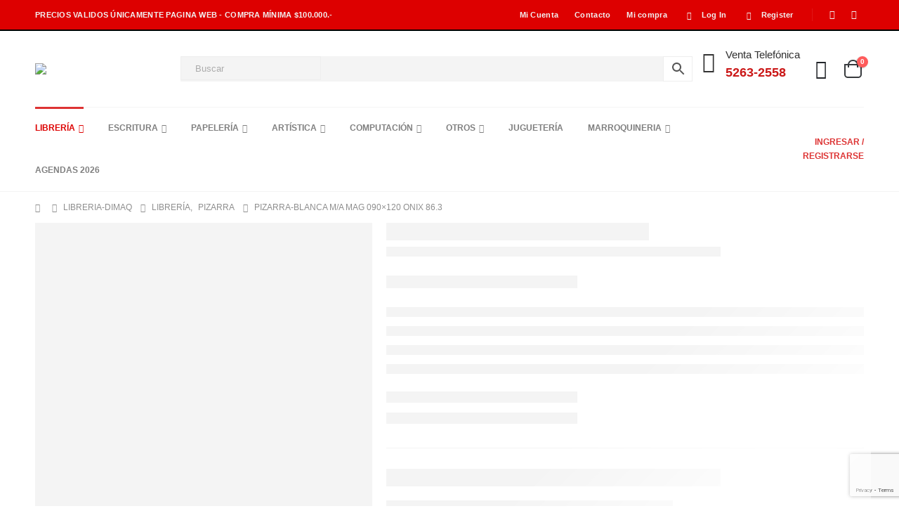

--- FILE ---
content_type: text/html; charset=UTF-8
request_url: https://libreriadimaq.com.ar/libreria-dimaq/pizarra-blanca-marco-aluminio-magnetica-90x120cm-onix-86-3/
body_size: 49177
content:
	<!DOCTYPE html>
	<html lang="es" prefix="og: http://ogp.me/ns# fb: http://ogp.me/ns/fb#">
	<head>
		<meta http-equiv="X-UA-Compatible" content="IE=edge" />
		<meta http-equiv="Content-Type" content="text/html; charset=UTF-8" />
		<meta name="viewport" content="width=device-width, initial-scale=1, minimum-scale=1" />

		<link rel="profile" href="https://gmpg.org/xfn/11" />
		<link rel="pingback" href="https://libreriadimaq.com.ar/xmlrpc.php" />
		<meta name="Keywords" content="Abrochadoras, Adhesivos, Afilaminas, Agendas, Alfileres,Almanaques, Almohadillas, Anillos, Anotadores, Aprieta papeles, Arandelas de cartï¿½n, Arcillas, Armarios, Aros, Ataches,Bandas elasticas, Bandejas, Biblioratos, Bolsas,Borrador, Brillantinas, Broches, Cajas archivos,Calculadoras, Canoplas,Carbï¿½nicos, Carbonillas,Carpetas, Carpetï¿½n,Cestos, Chinches,Cinta de montaje, Cinta de papel,Cinta para embalar, Cinta para rotuladora, Cintas adhesivas, Cintas argentinas, Cintas Brother, Cintas m gicas, Clasificadores o fuelles, Clips,Corchos, Correctores, Cuadernillos, Cuadernos, Cuadernos con ï¿½ndice, Cuerpos geomï¿½tricos, Cutter, Diccionarios, Elementos de geometrï¿½a, Escarapelas, Etiquetas, Folios,Fundas, Goma eva,Gomas, Gubias,Guillotinas, Hilos,Imanes, Indices, Indices telefï¿½nicos, Instrumentos de geometrï¿½a, Libretas, Libros,Libros contables, Libros de cuento,Lupas, Mochilas,Mojadedos, Moï¿½os, Organizadores, Otros,Perforadoras, Pinchapapeles, Pistoletes, Planillas contables, Plastificados, Porta block, Porta bobina, Porta cd,Porta chequera, Porta documentos, Porta lï¿½minas, Porta lï¿½piz, Porta rollo de cinta, Porta rollo turno, Porta sellos, Porta tableros, Porta tacos, Porta talonarios,Porta tarjetas, Portablock,Repuesto de guillotina, Revisteros, Rotring, Sacabocados, Sacabroches, Sacapuntas,Separadores, Set de oficina, Set escolar, Set geomï¿½trico,Sobres, Tabla de corte, Tabla periï¿½dica de elementos, Tableros, Tarjeteros, Tijeras,Tizas, Bolï¿½grafos, Borratintas, Cartuchos para lapiceras, Lapiceras, Lï¿½pices, Marcadores, Minas, Plumas, Portaminas, Rotring, Tintas, tizones, Acrï¿½licos y barnices, Acuarelas, Aerï¿½grafos, Aerosoles, Alcohol, Atriles, Bases acrï¿½licas  , Bastidores y chapadur, Cintas, Crealinas varias, Decoupage, Desvastadores, Esfumino, Estecas, Geles, Lacres, Masillas, Oleos, Paletas, Pï¿½tinas, Pinceles, Pinturas, Plastilinas, Porcelanas, Tï¿½mperas, Blocks, Calcos, Cartones, Cartulinas, Cartulinas, Celofï¿½n, Conqueror, Contac, Etiquetas, Felpilla, Fichas, Formularios, Formularios escolares, Fotogrï¿½fico, Instrumentos de geometrï¿½a, Libros contables, Papel afiche, Papel araï¿½a, Papel barrilete, Papel bobina, Papel calco, Papel canson, Papel crepï¿½, Papel de escenografï¿½a, Papel de impresora, Papel fabriano, Papel forense, Papel vegetal, Papeles, Repuestos, Resmas, Rollo de fax, Rollo de papel p/mï¿½quinas, Rollo de plotter, Rollo de plotter, Rollo de rotuladora, Rollo p/etiquetas, Rollos de expendedora, Romani, Rotafolio, Sobres, Stretch, Tacos, Talonarios, Tarjetas, Accesorios, Cables y adaptadores, cartuchos alter/impresoras, Cartuchos orig.p/impresoras, Cartuchos para impresoras, CDs y DVDs, Cintas para impresoras, Cintas para maq.escribir, Data cartridges, Diskettes, Estabilizadores, Filtros de monitor, Impresoras, Memorias, Monitores, Mouses, Parlantes, Pen drives, Scanner, Teclados, Toner, Abacos, Abre cartas, Almanaques, Banderas, Calculadoras, Cï¿½maras, Carteles, Cassettes, CDs, Cofres, Constituciones, Contadores de mano, Destructoras de papel, Detectores, Diarios intimos, Dienes, Fax, Ficheros, Film de fax, Globos, Globos terraqueos, Lï¿½minas, Libros de cuentos, Mapas de pizarron, Mapas escolares, Mï¿½quinas, Palitos de helado, Percheros, Pergaminos, Pilas, Pizarras, Porta CPU, Reglamentos, Regletas, Rodillos, Rotafolios, Rotuladoras, Sellos, Tableros, Telefonos" />	    


		<title>Pizarra-Blanca M/A Mag 090&#215;120 Onix 86.3 &#8211; Liberia Comercial &#8211; Dimaq XXI</title>
<meta name='robots' content='max-image-preview:large' />
<link rel="alternate" type="application/rss+xml" title="Liberia Comercial - Dimaq XXI &raquo; Feed" href="https://libreriadimaq.com.ar/feed/" />
<link rel="alternate" type="application/rss+xml" title="Liberia Comercial - Dimaq XXI &raquo; Feed de los comentarios" href="https://libreriadimaq.com.ar/comments/feed/" />
<link rel="alternate" title="oEmbed (JSON)" type="application/json+oembed" href="https://libreriadimaq.com.ar/wp-json/oembed/1.0/embed?url=https%3A%2F%2Flibreriadimaq.com.ar%2Flibreria-dimaq%2Fpizarra-blanca-marco-aluminio-magnetica-90x120cm-onix-86-3%2F" />
<link rel="alternate" title="oEmbed (XML)" type="text/xml+oembed" href="https://libreriadimaq.com.ar/wp-json/oembed/1.0/embed?url=https%3A%2F%2Flibreriadimaq.com.ar%2Flibreria-dimaq%2Fpizarra-blanca-marco-aluminio-magnetica-90x120cm-onix-86-3%2F&#038;format=xml" />
		<link rel="shortcut icon" href="//libreriadimaq.com.ar/wp-content/uploads/favicon-32x32-1.png" type="image/x-icon" />
				<link rel="apple-touch-icon" href="//libreriadimaq.com.ar/wp-content/uploads/favicon-32x32-1.png" />
				<link rel="apple-touch-icon" sizes="120x120" href="//libreriadimaq.com.ar/wp-content/uploads/android-chrome-192x192-1.png" />
				<link rel="apple-touch-icon" sizes="76x76" href="//libreriadimaq.com.ar/wp-content/themes/porto/images/logo/apple-touch-icon_76x76.png" />
				<link rel="apple-touch-icon" sizes="152x152" href="//libreriadimaq.com.ar/wp-content/themes/porto/images/logo/apple-touch-icon_76x76.png" />
			<meta name="twitter:card" content="summary_large_image">
	<meta property="twitter:title" content="Pizarra-Blanca M/A Mag 090x120 Onix 86.3"/>
	<meta property="og:title" content="Pizarra-Blanca M/A Mag 090x120 Onix 86.3"/>
	<meta property="og:type" content="website"/>
	<meta property="og:url" content="https://libreriadimaq.com.ar/libreria-dimaq/pizarra-blanca-marco-aluminio-magnetica-90x120cm-onix-86-3/"/>
	<meta property="og:site_name" content="Liberia Comercial - Dimaq XXI"/>
	<meta property="og:description" content="Pizarra-Blanca M/A Mag 090x120 Onix 86.3"/>

						<meta property="og:image" content="https://libreriadimaq.com.ar/wp-content/uploads/1512184.jpg"/>
				<style id='wp-img-auto-sizes-contain-inline-css'>
img:is([sizes=auto i],[sizes^="auto," i]){contain-intrinsic-size:3000px 1500px}
/*# sourceURL=wp-img-auto-sizes-contain-inline-css */
</style>
<style id='wp-emoji-styles-inline-css'>

	img.wp-smiley, img.emoji {
		display: inline !important;
		border: none !important;
		box-shadow: none !important;
		height: 1em !important;
		width: 1em !important;
		margin: 0 0.07em !important;
		vertical-align: -0.1em !important;
		background: none !important;
		padding: 0 !important;
	}
/*# sourceURL=wp-emoji-styles-inline-css */
</style>
<style id='wp-block-library-inline-css'>
:root{--wp-block-synced-color:#7a00df;--wp-block-synced-color--rgb:122,0,223;--wp-bound-block-color:var(--wp-block-synced-color);--wp-editor-canvas-background:#ddd;--wp-admin-theme-color:#007cba;--wp-admin-theme-color--rgb:0,124,186;--wp-admin-theme-color-darker-10:#006ba1;--wp-admin-theme-color-darker-10--rgb:0,107,160.5;--wp-admin-theme-color-darker-20:#005a87;--wp-admin-theme-color-darker-20--rgb:0,90,135;--wp-admin-border-width-focus:2px}@media (min-resolution:192dpi){:root{--wp-admin-border-width-focus:1.5px}}.wp-element-button{cursor:pointer}:root .has-very-light-gray-background-color{background-color:#eee}:root .has-very-dark-gray-background-color{background-color:#313131}:root .has-very-light-gray-color{color:#eee}:root .has-very-dark-gray-color{color:#313131}:root .has-vivid-green-cyan-to-vivid-cyan-blue-gradient-background{background:linear-gradient(135deg,#00d084,#0693e3)}:root .has-purple-crush-gradient-background{background:linear-gradient(135deg,#34e2e4,#4721fb 50%,#ab1dfe)}:root .has-hazy-dawn-gradient-background{background:linear-gradient(135deg,#faaca8,#dad0ec)}:root .has-subdued-olive-gradient-background{background:linear-gradient(135deg,#fafae1,#67a671)}:root .has-atomic-cream-gradient-background{background:linear-gradient(135deg,#fdd79a,#004a59)}:root .has-nightshade-gradient-background{background:linear-gradient(135deg,#330968,#31cdcf)}:root .has-midnight-gradient-background{background:linear-gradient(135deg,#020381,#2874fc)}:root{--wp--preset--font-size--normal:16px;--wp--preset--font-size--huge:42px}.has-regular-font-size{font-size:1em}.has-larger-font-size{font-size:2.625em}.has-normal-font-size{font-size:var(--wp--preset--font-size--normal)}.has-huge-font-size{font-size:var(--wp--preset--font-size--huge)}.has-text-align-center{text-align:center}.has-text-align-left{text-align:left}.has-text-align-right{text-align:right}.has-fit-text{white-space:nowrap!important}#end-resizable-editor-section{display:none}.aligncenter{clear:both}.items-justified-left{justify-content:flex-start}.items-justified-center{justify-content:center}.items-justified-right{justify-content:flex-end}.items-justified-space-between{justify-content:space-between}.screen-reader-text{border:0;clip-path:inset(50%);height:1px;margin:-1px;overflow:hidden;padding:0;position:absolute;width:1px;word-wrap:normal!important}.screen-reader-text:focus{background-color:#ddd;clip-path:none;color:#444;display:block;font-size:1em;height:auto;left:5px;line-height:normal;padding:15px 23px 14px;text-decoration:none;top:5px;width:auto;z-index:100000}html :where(.has-border-color){border-style:solid}html :where([style*=border-top-color]){border-top-style:solid}html :where([style*=border-right-color]){border-right-style:solid}html :where([style*=border-bottom-color]){border-bottom-style:solid}html :where([style*=border-left-color]){border-left-style:solid}html :where([style*=border-width]){border-style:solid}html :where([style*=border-top-width]){border-top-style:solid}html :where([style*=border-right-width]){border-right-style:solid}html :where([style*=border-bottom-width]){border-bottom-style:solid}html :where([style*=border-left-width]){border-left-style:solid}html :where(img[class*=wp-image-]){height:auto;max-width:100%}:where(figure){margin:0 0 1em}html :where(.is-position-sticky){--wp-admin--admin-bar--position-offset:var(--wp-admin--admin-bar--height,0px)}@media screen and (max-width:600px){html :where(.is-position-sticky){--wp-admin--admin-bar--position-offset:0px}}

/*# sourceURL=wp-block-library-inline-css */
</style><style id='global-styles-inline-css'>
:root{--wp--preset--aspect-ratio--square: 1;--wp--preset--aspect-ratio--4-3: 4/3;--wp--preset--aspect-ratio--3-4: 3/4;--wp--preset--aspect-ratio--3-2: 3/2;--wp--preset--aspect-ratio--2-3: 2/3;--wp--preset--aspect-ratio--16-9: 16/9;--wp--preset--aspect-ratio--9-16: 9/16;--wp--preset--color--black: #000000;--wp--preset--color--cyan-bluish-gray: #abb8c3;--wp--preset--color--white: #ffffff;--wp--preset--color--pale-pink: #f78da7;--wp--preset--color--vivid-red: #cf2e2e;--wp--preset--color--luminous-vivid-orange: #ff6900;--wp--preset--color--luminous-vivid-amber: #fcb900;--wp--preset--color--light-green-cyan: #7bdcb5;--wp--preset--color--vivid-green-cyan: #00d084;--wp--preset--color--pale-cyan-blue: #8ed1fc;--wp--preset--color--vivid-cyan-blue: #0693e3;--wp--preset--color--vivid-purple: #9b51e0;--wp--preset--color--primary: var(--porto-primary-color);--wp--preset--color--secondary: var(--porto-secondary-color);--wp--preset--color--tertiary: var(--porto-tertiary-color);--wp--preset--color--quaternary: var(--porto-quaternary-color);--wp--preset--color--dark: var(--porto-dark-color);--wp--preset--color--light: var(--porto-light-color);--wp--preset--color--primary-hover: var(--porto-primary-light-5);--wp--preset--gradient--vivid-cyan-blue-to-vivid-purple: linear-gradient(135deg,rgb(6,147,227) 0%,rgb(155,81,224) 100%);--wp--preset--gradient--light-green-cyan-to-vivid-green-cyan: linear-gradient(135deg,rgb(122,220,180) 0%,rgb(0,208,130) 100%);--wp--preset--gradient--luminous-vivid-amber-to-luminous-vivid-orange: linear-gradient(135deg,rgb(252,185,0) 0%,rgb(255,105,0) 100%);--wp--preset--gradient--luminous-vivid-orange-to-vivid-red: linear-gradient(135deg,rgb(255,105,0) 0%,rgb(207,46,46) 100%);--wp--preset--gradient--very-light-gray-to-cyan-bluish-gray: linear-gradient(135deg,rgb(238,238,238) 0%,rgb(169,184,195) 100%);--wp--preset--gradient--cool-to-warm-spectrum: linear-gradient(135deg,rgb(74,234,220) 0%,rgb(151,120,209) 20%,rgb(207,42,186) 40%,rgb(238,44,130) 60%,rgb(251,105,98) 80%,rgb(254,248,76) 100%);--wp--preset--gradient--blush-light-purple: linear-gradient(135deg,rgb(255,206,236) 0%,rgb(152,150,240) 100%);--wp--preset--gradient--blush-bordeaux: linear-gradient(135deg,rgb(254,205,165) 0%,rgb(254,45,45) 50%,rgb(107,0,62) 100%);--wp--preset--gradient--luminous-dusk: linear-gradient(135deg,rgb(255,203,112) 0%,rgb(199,81,192) 50%,rgb(65,88,208) 100%);--wp--preset--gradient--pale-ocean: linear-gradient(135deg,rgb(255,245,203) 0%,rgb(182,227,212) 50%,rgb(51,167,181) 100%);--wp--preset--gradient--electric-grass: linear-gradient(135deg,rgb(202,248,128) 0%,rgb(113,206,126) 100%);--wp--preset--gradient--midnight: linear-gradient(135deg,rgb(2,3,129) 0%,rgb(40,116,252) 100%);--wp--preset--font-size--small: 13px;--wp--preset--font-size--medium: 20px;--wp--preset--font-size--large: 36px;--wp--preset--font-size--x-large: 42px;--wp--preset--spacing--20: 0.44rem;--wp--preset--spacing--30: 0.67rem;--wp--preset--spacing--40: 1rem;--wp--preset--spacing--50: 1.5rem;--wp--preset--spacing--60: 2.25rem;--wp--preset--spacing--70: 3.38rem;--wp--preset--spacing--80: 5.06rem;--wp--preset--shadow--natural: 6px 6px 9px rgba(0, 0, 0, 0.2);--wp--preset--shadow--deep: 12px 12px 50px rgba(0, 0, 0, 0.4);--wp--preset--shadow--sharp: 6px 6px 0px rgba(0, 0, 0, 0.2);--wp--preset--shadow--outlined: 6px 6px 0px -3px rgb(255, 255, 255), 6px 6px rgb(0, 0, 0);--wp--preset--shadow--crisp: 6px 6px 0px rgb(0, 0, 0);}:where(.is-layout-flex){gap: 0.5em;}:where(.is-layout-grid){gap: 0.5em;}body .is-layout-flex{display: flex;}.is-layout-flex{flex-wrap: wrap;align-items: center;}.is-layout-flex > :is(*, div){margin: 0;}body .is-layout-grid{display: grid;}.is-layout-grid > :is(*, div){margin: 0;}:where(.wp-block-columns.is-layout-flex){gap: 2em;}:where(.wp-block-columns.is-layout-grid){gap: 2em;}:where(.wp-block-post-template.is-layout-flex){gap: 1.25em;}:where(.wp-block-post-template.is-layout-grid){gap: 1.25em;}.has-black-color{color: var(--wp--preset--color--black) !important;}.has-cyan-bluish-gray-color{color: var(--wp--preset--color--cyan-bluish-gray) !important;}.has-white-color{color: var(--wp--preset--color--white) !important;}.has-pale-pink-color{color: var(--wp--preset--color--pale-pink) !important;}.has-vivid-red-color{color: var(--wp--preset--color--vivid-red) !important;}.has-luminous-vivid-orange-color{color: var(--wp--preset--color--luminous-vivid-orange) !important;}.has-luminous-vivid-amber-color{color: var(--wp--preset--color--luminous-vivid-amber) !important;}.has-light-green-cyan-color{color: var(--wp--preset--color--light-green-cyan) !important;}.has-vivid-green-cyan-color{color: var(--wp--preset--color--vivid-green-cyan) !important;}.has-pale-cyan-blue-color{color: var(--wp--preset--color--pale-cyan-blue) !important;}.has-vivid-cyan-blue-color{color: var(--wp--preset--color--vivid-cyan-blue) !important;}.has-vivid-purple-color{color: var(--wp--preset--color--vivid-purple) !important;}.has-black-background-color{background-color: var(--wp--preset--color--black) !important;}.has-cyan-bluish-gray-background-color{background-color: var(--wp--preset--color--cyan-bluish-gray) !important;}.has-white-background-color{background-color: var(--wp--preset--color--white) !important;}.has-pale-pink-background-color{background-color: var(--wp--preset--color--pale-pink) !important;}.has-vivid-red-background-color{background-color: var(--wp--preset--color--vivid-red) !important;}.has-luminous-vivid-orange-background-color{background-color: var(--wp--preset--color--luminous-vivid-orange) !important;}.has-luminous-vivid-amber-background-color{background-color: var(--wp--preset--color--luminous-vivid-amber) !important;}.has-light-green-cyan-background-color{background-color: var(--wp--preset--color--light-green-cyan) !important;}.has-vivid-green-cyan-background-color{background-color: var(--wp--preset--color--vivid-green-cyan) !important;}.has-pale-cyan-blue-background-color{background-color: var(--wp--preset--color--pale-cyan-blue) !important;}.has-vivid-cyan-blue-background-color{background-color: var(--wp--preset--color--vivid-cyan-blue) !important;}.has-vivid-purple-background-color{background-color: var(--wp--preset--color--vivid-purple) !important;}.has-black-border-color{border-color: var(--wp--preset--color--black) !important;}.has-cyan-bluish-gray-border-color{border-color: var(--wp--preset--color--cyan-bluish-gray) !important;}.has-white-border-color{border-color: var(--wp--preset--color--white) !important;}.has-pale-pink-border-color{border-color: var(--wp--preset--color--pale-pink) !important;}.has-vivid-red-border-color{border-color: var(--wp--preset--color--vivid-red) !important;}.has-luminous-vivid-orange-border-color{border-color: var(--wp--preset--color--luminous-vivid-orange) !important;}.has-luminous-vivid-amber-border-color{border-color: var(--wp--preset--color--luminous-vivid-amber) !important;}.has-light-green-cyan-border-color{border-color: var(--wp--preset--color--light-green-cyan) !important;}.has-vivid-green-cyan-border-color{border-color: var(--wp--preset--color--vivid-green-cyan) !important;}.has-pale-cyan-blue-border-color{border-color: var(--wp--preset--color--pale-cyan-blue) !important;}.has-vivid-cyan-blue-border-color{border-color: var(--wp--preset--color--vivid-cyan-blue) !important;}.has-vivid-purple-border-color{border-color: var(--wp--preset--color--vivid-purple) !important;}.has-vivid-cyan-blue-to-vivid-purple-gradient-background{background: var(--wp--preset--gradient--vivid-cyan-blue-to-vivid-purple) !important;}.has-light-green-cyan-to-vivid-green-cyan-gradient-background{background: var(--wp--preset--gradient--light-green-cyan-to-vivid-green-cyan) !important;}.has-luminous-vivid-amber-to-luminous-vivid-orange-gradient-background{background: var(--wp--preset--gradient--luminous-vivid-amber-to-luminous-vivid-orange) !important;}.has-luminous-vivid-orange-to-vivid-red-gradient-background{background: var(--wp--preset--gradient--luminous-vivid-orange-to-vivid-red) !important;}.has-very-light-gray-to-cyan-bluish-gray-gradient-background{background: var(--wp--preset--gradient--very-light-gray-to-cyan-bluish-gray) !important;}.has-cool-to-warm-spectrum-gradient-background{background: var(--wp--preset--gradient--cool-to-warm-spectrum) !important;}.has-blush-light-purple-gradient-background{background: var(--wp--preset--gradient--blush-light-purple) !important;}.has-blush-bordeaux-gradient-background{background: var(--wp--preset--gradient--blush-bordeaux) !important;}.has-luminous-dusk-gradient-background{background: var(--wp--preset--gradient--luminous-dusk) !important;}.has-pale-ocean-gradient-background{background: var(--wp--preset--gradient--pale-ocean) !important;}.has-electric-grass-gradient-background{background: var(--wp--preset--gradient--electric-grass) !important;}.has-midnight-gradient-background{background: var(--wp--preset--gradient--midnight) !important;}.has-small-font-size{font-size: var(--wp--preset--font-size--small) !important;}.has-medium-font-size{font-size: var(--wp--preset--font-size--medium) !important;}.has-large-font-size{font-size: var(--wp--preset--font-size--large) !important;}.has-x-large-font-size{font-size: var(--wp--preset--font-size--x-large) !important;}
/*# sourceURL=global-styles-inline-css */
</style>

<style id='classic-theme-styles-inline-css'>
/*! This file is auto-generated */
.wp-block-button__link{color:#fff;background-color:#32373c;border-radius:9999px;box-shadow:none;text-decoration:none;padding:calc(.667em + 2px) calc(1.333em + 2px);font-size:1.125em}.wp-block-file__button{background:#32373c;color:#fff;text-decoration:none}
/*# sourceURL=/wp-includes/css/classic-themes.min.css */
</style>
<link rel='stylesheet' id='contact-form-7-css' href='https://libreriadimaq.com.ar/wp-content/plugins/contact-form-7/includes/css/styles.css?ver=6.1.4' media='all' />
<link rel='stylesheet' id='photoswipe-css' href='https://libreriadimaq.com.ar/wp-content/plugins/woocommerce/assets/css/photoswipe/photoswipe.min.css?ver=10.4.3' media='all' />
<link rel='stylesheet' id='photoswipe-default-skin-css' href='https://libreriadimaq.com.ar/wp-content/plugins/woocommerce/assets/css/photoswipe/default-skin/default-skin.min.css?ver=10.4.3' media='all' />
<style id='woocommerce-inline-inline-css'>
.woocommerce form .form-row .required { visibility: visible; }
/*# sourceURL=woocommerce-inline-inline-css */
</style>
<link rel='stylesheet' id='aws-style-css' href='https://libreriadimaq.com.ar/wp-content/plugins/advanced-woo-search/assets/css/common.min.css?ver=3.51' media='all' />
<link rel='stylesheet' id='yith-wcan-shortcodes-css' href='https://libreriadimaq.com.ar/wp-content/plugins/yith-woocommerce-ajax-navigation/assets/css/shortcodes.css?ver=5.16.0' media='all' />
<style id='yith-wcan-shortcodes-inline-css'>
:root{
	--yith-wcan-filters_colors_titles: #434343;
	--yith-wcan-filters_colors_background: #FFFFFF;
	--yith-wcan-filters_colors_accent: #A7144C;
	--yith-wcan-filters_colors_accent_r: 167;
	--yith-wcan-filters_colors_accent_g: 20;
	--yith-wcan-filters_colors_accent_b: 76;
	--yith-wcan-color_swatches_border_radius: 100%;
	--yith-wcan-color_swatches_size: 30px;
	--yith-wcan-labels_style_background: #FFFFFF;
	--yith-wcan-labels_style_background_hover: #A7144C;
	--yith-wcan-labels_style_background_active: #A7144C;
	--yith-wcan-labels_style_text: #434343;
	--yith-wcan-labels_style_text_hover: #FFFFFF;
	--yith-wcan-labels_style_text_active: #FFFFFF;
	--yith-wcan-anchors_style_text: #434343;
	--yith-wcan-anchors_style_text_hover: #A7144C;
	--yith-wcan-anchors_style_text_active: #A7144C;
}
/*# sourceURL=yith-wcan-shortcodes-inline-css */
</style>
<link rel='stylesheet' id='porto-fs-progress-bar-css' href='https://libreriadimaq.com.ar/wp-content/themes/porto/inc/lib/woocommerce-shipping-progress-bar/shipping-progress-bar.css?ver=7.7.2' media='all' />
<link rel='stylesheet' id='porto-css-vars-css' href='https://libreriadimaq.com.ar/wp-content/uploads/porto_styles/theme_css_vars.css?ver=7.7.2' media='all' />
<link rel='stylesheet' id='js_composer_front-css' href='https://libreriadimaq.com.ar/wp-content/plugins/js_composer/assets/css/js_composer.min.css?ver=8.7.2' media='all' />
<link rel='stylesheet' id='bootstrap-css' href='https://libreriadimaq.com.ar/wp-content/uploads/porto_styles/bootstrap.css?ver=7.7.2' media='all' />
<link rel='stylesheet' id='porto-plugins-css' href='https://libreriadimaq.com.ar/wp-content/themes/porto/css/plugins.css?ver=7.7.2' media='all' />
<link rel='stylesheet' id='porto-theme-css' href='https://libreriadimaq.com.ar/wp-content/themes/porto/css/theme.css?ver=7.7.2' media='all' />
<link rel='stylesheet' id='porto-animate-css' href='https://libreriadimaq.com.ar/wp-content/themes/porto/css/part/animate.css?ver=7.7.2' media='all' />
<link rel='stylesheet' id='porto-widget-calendar-css' href='https://libreriadimaq.com.ar/wp-content/themes/porto/css/part/widget-calendar.css?ver=7.7.2' media='all' />
<link rel='stylesheet' id='porto-widget-contact-info-css' href='https://libreriadimaq.com.ar/wp-content/themes/porto/css/part/widget-contact-info.css?ver=7.7.2' media='all' />
<link rel='stylesheet' id='porto-widget-text-css' href='https://libreriadimaq.com.ar/wp-content/themes/porto/css/part/widget-text.css?ver=7.7.2' media='all' />
<link rel='stylesheet' id='porto-widget-follow-us-css' href='https://libreriadimaq.com.ar/wp-content/themes/porto/css/part/widget-follow-us.css?ver=7.7.2' media='all' />
<link rel='stylesheet' id='porto-blog-legacy-css' href='https://libreriadimaq.com.ar/wp-content/themes/porto/css/part/blog-legacy.css?ver=7.7.2' media='all' />
<link rel='stylesheet' id='porto-header-shop-css' href='https://libreriadimaq.com.ar/wp-content/themes/porto/css/part/header-shop.css?ver=7.7.2' media='all' />
<link rel='stylesheet' id='porto-header-legacy-css' href='https://libreriadimaq.com.ar/wp-content/themes/porto/css/part/header-legacy.css?ver=7.7.2' media='all' />
<link rel='stylesheet' id='porto-footer-legacy-css' href='https://libreriadimaq.com.ar/wp-content/themes/porto/css/part/footer-legacy.css?ver=7.7.2' media='all' />
<link rel='stylesheet' id='porto-side-nav-panel-css' href='https://libreriadimaq.com.ar/wp-content/themes/porto/css/part/side-nav-panel.css?ver=7.7.2' media='all' />
<link rel='stylesheet' id='porto-sitemap-css' href='https://libreriadimaq.com.ar/wp-content/themes/porto/css/part/sitemap.css?ver=7.7.2' media='all' />
<link rel='stylesheet' id='porto-media-mobile-sidebar-css' href='https://libreriadimaq.com.ar/wp-content/themes/porto/css/part/media-mobile-sidebar.css?ver=7.7.2' media='(max-width:991px)' />
<link rel='stylesheet' id='porto-theme-portfolio-css' href='https://libreriadimaq.com.ar/wp-content/themes/porto/css/theme_portfolio.css?ver=7.7.2' media='all' />
<link rel='stylesheet' id='porto-theme-member-css' href='https://libreriadimaq.com.ar/wp-content/themes/porto/css/theme_member.css?ver=7.7.2' media='all' />
<link rel='stylesheet' id='porto-shortcodes-css' href='https://libreriadimaq.com.ar/wp-content/uploads/porto_styles/shortcodes.css?ver=7.7.2' media='all' />
<link rel='stylesheet' id='porto-theme-shop-css' href='https://libreriadimaq.com.ar/wp-content/themes/porto/css/theme_shop.css?ver=7.7.2' media='all' />
<link rel='stylesheet' id='porto-only-product-css' href='https://libreriadimaq.com.ar/wp-content/themes/porto/css/part/only-product.css?ver=7.7.2' media='all' />
<link rel='stylesheet' id='porto-shop-legacy-css' href='https://libreriadimaq.com.ar/wp-content/themes/porto/css/part/shop-legacy.css?ver=7.7.2' media='all' />
<link rel='stylesheet' id='porto-shop-sidebar-base-css' href='https://libreriadimaq.com.ar/wp-content/themes/porto/css/part/shop-sidebar-base.css?ver=7.7.2' media='all' />
<link rel='stylesheet' id='porto-theme-vc-css' href='https://libreriadimaq.com.ar/wp-content/themes/porto/css/theme_vc.css?ver=7.7.2' media='all' />
<link rel='stylesheet' id='porto-theme-wpb-css' href='https://libreriadimaq.com.ar/wp-content/themes/porto/css/theme_wpb.css?ver=7.7.2' media='all' />
<link rel='stylesheet' id='porto-theme-radius-css' href='https://libreriadimaq.com.ar/wp-content/themes/porto/css/theme_radius.css?ver=7.7.2' media='all' />
<link rel='stylesheet' id='porto-dynamic-style-css' href='https://libreriadimaq.com.ar/wp-content/uploads/porto_styles/dynamic_style.css?ver=7.7.2' media='all' />
<link rel='stylesheet' id='porto-type-builder-css' href='https://libreriadimaq.com.ar/wp-content/plugins/porto-functionality/builders/assets/type-builder.css?ver=3.7.2' media='all' />
<link rel='stylesheet' id='porto-sp-skeleton-css' href='https://libreriadimaq.com.ar/wp-content/themes/porto/css/theme/shop/single-product/skeleton.css?ver=7.7.2' media='all' />
<link rel='stylesheet' id='porto-style-css' href='https://libreriadimaq.com.ar/wp-content/themes/porto/style.css?ver=7.7.2' media='all' />
<style id='porto-style-inline-css'>
.side-header-narrow-bar-logo{max-width:200px}@media (min-width:992px){}.page-top ul.breadcrumb > li.home{display:inline-block}.page-top ul.breadcrumb > li.home a{position:relative;width:1em;text-indent:-9999px}.page-top ul.breadcrumb > li.home a:after{content:"\e883";font-family:'porto';float:left;text-indent:0}.product-images .img-thumbnail .inner,.product-images .img-thumbnail .inner img{-webkit-transform:none;transform:none}.sticky-product{position:fixed;top:0;left:0;width:100%;z-index:1001;background-color:#fff;box-shadow:0 3px 5px rgba(0,0,0,0.08);padding:15px 0}.sticky-product.pos-bottom{top:auto;bottom:var(--porto-icon-menus-mobile,0);box-shadow:0 -3px 5px rgba(0,0,0,0.08)}.sticky-product .container{display:-ms-flexbox;display:flex;-ms-flex-align:center;align-items:center;-ms-flex-wrap:wrap;flex-wrap:wrap}.sticky-product .sticky-image{max-width:60px;margin-right:15px}.sticky-product .add-to-cart{-ms-flex:1;flex:1;text-align:right;margin-top:5px}.sticky-product .product-name{font-size:16px;font-weight:600;line-height:inherit;margin-bottom:0}.sticky-product .sticky-detail{line-height:1.5;display:-ms-flexbox;display:flex}.sticky-product .star-rating{margin:5px 15px;font-size:1em}.sticky-product .availability{padding-top:2px}.sticky-product .sticky-detail .price{font-family:Open Sans,Open Sans,sans-serif;font-weight:400;margin-bottom:0;font-size:1.3em;line-height:1.5}.sticky-product.pos-top:not(.hide){top:0;opacity:1;visibility:visible;transform:translate3d( 0,0,0 )}.sticky-product.pos-top.scroll-down{opacity:0 !important;visibility:hidden;transform:translate3d( 0,-100%,0 )}.sticky-product.sticky-ready{transition:left .3s,visibility 0.3s,opacity 0.3s,transform 0.3s,top 0.3s ease}.sticky-product .quantity.extra-type{display:none}@media (min-width:992px){body.single-product .sticky-product .container{padding-left:calc(var(--porto-grid-gutter-width) / 2);padding-right:calc(var(--porto-grid-gutter-width) / 2)}}.sticky-product .container{padding-left:var(--porto-fluid-spacing);padding-right:var(--porto-fluid-spacing)}@media (max-width:768px){.sticky-product .sticky-image,.sticky-product .sticky-detail,.sticky-product{display:none}.sticky-product.show-mobile{display:block;padding-top:10px;padding-bottom:10px}.sticky-product.show-mobile .add-to-cart{margin-top:0}.sticky-product.show-mobile .single_add_to_cart_button{margin:0;width:100%}}.page-top{padding:10px 0;min-height:44px}.main-content,.left-sidebar,.right-sidebar{padding-top:0}.custom-font4{font-family:'Segoe Script','Savoye LET'}.btn-modern{font-family:Poppins;font-weight:700;letter-spacing:.01em;padding:1em 1.6em}.btn-modern.btn-lg{font-size:1em;padding-left:2.8em;padding-right:2.8em}.btn-modern.btn-xl{font-size:1.1428em;padding:1.25em 3em}.porto-block-html-top{font-family:Poppins;font-weight:500;font-size:.9286em;line-height:1.4;letter-spacing:.025em;overflow:hidden}.porto-block-html-top .mfp-close{top:50%;transform:translateY(-50%) rotateZ(45deg);color:inherit;opacity:.7}.porto-block-html-top small{font-size:.8461em;font-weight:400;opacity:.5}.porto-block-html-top a{text-transform:uppercase;display:inline-block;padding:.4rem .5rem;font-size:0.625rem;font-weight:700;background:#0075af;color:#fff;text-decoration:none}#header{border-bottom:1px solid #f4f4f4}#header .header-top{letter-spacing:.025em}#header .header-top .top-links > li.menu-item > a{text-transform:none}#header .separator{height:1.6em}#header .share-links a{width:26px;height:26px}#header .share-links a:not(:hover){background:none;color:inherit}#header .main-menu > li.menu-item,.main-menu-wrap .menu-custom-block a:not(:last-child){margin-right:35px}#header .wishlist i,#header .my-account i{font-size:27px;display:block}#header .searchform-popup .search-toggle{width:30px}#header .searchform input{height:40px}#header .searchform select,#header .searchform button,#header .searchform .selectric .label{height:40px;line-height:40px}#header .searchform .selectric .label{padding-left:15px}@media (min-width:992px){#header .header-main .header-left{flex:0 0 16.6666%}#header .header-main .header-right,#header .searchform .text{flex:1}#header .searchform-popup{flex:1;padding-left:10px}#header .searchform{width:100%;box-shadow:none}#header .searchform.searchform-cats input{width:100%}}@media (max-width:767px){#header .header-top .header-right{-ms-flex:1;flex:1;-ms-flex-pack:start;justify-content:flex-start}#header .header-top .view-switcher{margin-left:0}#header .header-top .share-links{-ms-flex:1;flex:1}#header .header-top .separator{display:none}}@media (max-width:575px){#header .header-right .searchform{right:-120px}}.header-bottom .container{position:relative}.header-bottom .container:before{content:'';position:absolute;top:0;left:10px;right:10px;width:calc(100% - 20px);border-top:1px solid #f4f4f4}#mini-cart{font-size:32px !important}#mini-cart .minicart-icon{width:25px;height:20px;border:2px solid #222529;border-radius:0 0 5px 5px;position:relative;opacity:.9;margin:6px 3px 0}#mini-cart .minicart-icon:before{content:'';position:absolute;border:2px solid;border-color:inherit;border-bottom:none;border-radius:10px 10px 0 0;left:50%;top:-8px;margin-left:-7.5px;width:15px;height:11px}@media (max-width:991px){#mini-cart .minicart-offcanvas .cart-popup .widget_shopping_cart{display:block !important}#header .header-top .top-links,#header .separator:first-of-type{display:none}}.slider-title{font-size:1.125rem;letter-spacing:-0.02em}.coupon-sale-text{transform:rotate(-2deg);letter-spacing:-0.01em;position:relative}.coupon-sale-text b{display:inline-block;font-size:1.6em;font-weight:700;padding:5px 8px;background-color:#ff7272;color:#fff}.coupon-sale-light-bg b{background:#fff;color:#222529}.coupon-sale-text i{font-style:normal;position:absolute;left:-2.25em;top:50%;transform:translateY(-50%) rotate(-90deg);font-size:.65em;opacity:.6;letter-spacing:0}.top-icon .porto-sicon-header{margin-bottom:.75rem}.top-icon .porto-sicon-header p{font-family:Poppins;margin-bottom:0}article.post-grid .clearfix,article.post .post-meta i{display:none}article.post .post-meta{margin-top:-.75rem}article.post .post-meta a{color:#999;font-size:.625rem;text-transform:uppercase}.blog-posts .post .entry-title{font-family:Open Sans;font-size:1.125rem;font-weight:700;line-height:1}.blog-posts .post .entry-title a{color:inherit}.blog-posts .post p{font-size:.9286em}article.post .post-image .post-date{right:auto;left:10px;font-family:Poppins;background:#222529;letter-spacing:.05em;width:45px}.blog-posts .post .post-date .day{background:none;color:#fff;padding-bottom:0;font-size:1.125rem;line-height:1}.blog-posts .post .post-date .month{background:none;padding-bottom:8px;line-height:1;font-size:.7rem;text-transform:uppercase;opacity:.6;font-weight:400}.widget .widget-title,.widget .widgettitle,#footer .widget-title{font-size:1rem}.porto-products.title-border-middle>.section-title{margin-bottom:.5rem}ul.products li.product:hover .add-links .add_to_cart_button,ul.products li.product:hover .add-links .add_to_cart_read_more{background:#2b2b2d;border-color:#2b2b2d}.products-slider.owl-carousel .product{margin-bottom:25px;margin-top:10px}.products-slider.owl-carousel .owl-item:hover{z-index:2}ul.products:not(.list) li.product-col:hover .product-image{box-shadow:none}ul.products:not(.list) li.product-col:hover .product-inner{box-shadow:0 5px 25px 0 rgba(0,0,0,.08)}.add-links .add_to_cart_button{padding:0 1.2em;color:#6f6e6b}.add-links .add_to_cart_button:before{display:none}li.product-col:hover .add-links .add_to_cart_button{padding:0 .7143em}li.product-col:hover .add-links .add_to_cart_button:before{display:inline-block}.labels .onhot,.labels .onsale{border-radius:12px;padding-left:.8em;padding-right:.8em}.products-slider.owl-carousel .owl-stage-outer{padding-left:5px;padding-right:5px;margin-left:-5px;margin-right:-5px}@media (max-width:575px){.products-slider.owl-carousel .owl-stage-outer{padding-left:2px;padding-right:2px;margin-left:-2px;margin-right:-2px}}li.product-category .thumb-info,li.product-category .thumb-info img,li.product-category .thumb-info-wrapper:after{border-radius:50%}ul.category-color-dark li.product-category .thumb-info-title{background:#fff;padding:.75rem .5rem 1.25rem}ul.products li.product-category .thumb-info h3{letter-spacing:0;font-family:Poppins}li.product-col.product-default h3,ul.product_list_widget li .product-details a{color:#222529}ul.grid li.product-col h3{margin-left:.5rem;margin-right:.5rem}#footer .footer-main .container:after{content:'';display:block;position:absolute;left:10px;right:10px;bottom:0;border-bottom:1px solid #313438}#footer .contact-details span{padding-left:0;line-height:1.4}#footer .contact-details strong{padding-left:0;text-transform:uppercase;line-height:1.4}#footer .share-links a{width:40px;height:40px;border-radius:20px;border:1px solid #313438;box-shadow:none}#footer .widget .tagcloud a{background:none;color:inherit;border-radius:0;font-size:11px !important;font-weight:400;text-transform:none;padding:.6em;border:1px solid #313438}#footer .widget .tagcloud a:hover{border-color:#fff;color:#fff}#footer .widget_wysija_cont .wysija-paragraph{display:block;margin-bottom:1rem}#footer .widget_wysija_cont .wysija-input{border-radius:30px;background:#292c30;padding-left:1.5rem;font-size:0.8125rem}#footer .widget_wysija_cont .wysija-submit{border-radius:30px;padding:0 1.75rem;font-size:0.8125rem;font-weight:700}.newsletter-popup-form{max-width:740px;position:relative}@media (max-width:991px)#header.sticky-header .main-menu-wrap,.main-menu-wrap{display:block;margin-bottom:10px}.add-links .add_to_cart_button{padding:0 1.2em;color:#ffffff}.single_add_to_cart_button{background:#dd0000;color:#ffffff}.single_add_to_cart_button:hover{background:#1d2127;color:#ffffff}
/*# sourceURL=porto-style-inline-css */
</style>
<link rel='stylesheet' id='porto-360-gallery-css' href='https://libreriadimaq.com.ar/wp-content/themes/porto/inc/lib/threesixty/threesixty.css?ver=7.7.2' media='all' />
<link rel='stylesheet' id='styles-child-css' href='https://libreriadimaq.com.ar/wp-content/themes/porto-child/style.css?ver=6.9' media='all' />
<script src="https://libreriadimaq.com.ar/wp-includes/js/jquery/jquery.min.js?ver=3.7.1" id="jquery-core-js"></script>
<script src="https://libreriadimaq.com.ar/wp-includes/js/jquery/jquery-migrate.min.js?ver=3.4.1" id="jquery-migrate-js"></script>
<script src="https://libreriadimaq.com.ar/wp-content/plugins/woocommerce/assets/js/jquery-blockui/jquery.blockUI.min.js?ver=2.7.0-wc.10.4.3" id="wc-jquery-blockui-js" data-wp-strategy="defer"></script>
<script id="wc-add-to-cart-js-extra">
var wc_add_to_cart_params = {"ajax_url":"/wp-admin/admin-ajax.php","wc_ajax_url":"/?wc-ajax=%%endpoint%%","i18n_view_cart":"Ver carrito","cart_url":"https://libreriadimaq.com.ar/cart/","is_cart":"","cart_redirect_after_add":"no"};
//# sourceURL=wc-add-to-cart-js-extra
</script>
<script src="https://libreriadimaq.com.ar/wp-content/plugins/woocommerce/assets/js/frontend/add-to-cart.min.js?ver=10.4.3" id="wc-add-to-cart-js" data-wp-strategy="defer"></script>
<script src="https://libreriadimaq.com.ar/wp-content/plugins/woocommerce/assets/js/photoswipe/photoswipe.min.js?ver=4.1.1-wc.10.4.3" id="wc-photoswipe-js" defer data-wp-strategy="defer"></script>
<script src="https://libreriadimaq.com.ar/wp-content/plugins/woocommerce/assets/js/photoswipe/photoswipe-ui-default.min.js?ver=4.1.1-wc.10.4.3" id="wc-photoswipe-ui-default-js" defer data-wp-strategy="defer"></script>
<script id="wc-single-product-js-extra">
var wc_single_product_params = {"i18n_required_rating_text":"Por favor elige una puntuaci\u00f3n","i18n_rating_options":["1 de 5 estrellas","2 de 5 estrellas","3 de 5 estrellas","4 de 5 estrellas","5 de 5 estrellas"],"i18n_product_gallery_trigger_text":"Ver galer\u00eda de im\u00e1genes a pantalla completa","review_rating_required":"yes","flexslider":{"rtl":false,"animation":"slide","smoothHeight":true,"directionNav":false,"controlNav":"thumbnails","slideshow":false,"animationSpeed":500,"animationLoop":false,"allowOneSlide":false},"zoom_enabled":"","zoom_options":[],"photoswipe_enabled":"1","photoswipe_options":{"shareEl":false,"closeOnScroll":false,"history":false,"hideAnimationDuration":0,"showAnimationDuration":0},"flexslider_enabled":""};
//# sourceURL=wc-single-product-js-extra
</script>
<script src="https://libreriadimaq.com.ar/wp-content/plugins/woocommerce/assets/js/frontend/single-product.min.js?ver=10.4.3" id="wc-single-product-js" defer data-wp-strategy="defer"></script>
<script src="https://libreriadimaq.com.ar/wp-content/plugins/woocommerce/assets/js/js-cookie/js.cookie.min.js?ver=2.1.4-wc.10.4.3" id="wc-js-cookie-js" defer data-wp-strategy="defer"></script>
<script id="woocommerce-js-extra">
var woocommerce_params = {"ajax_url":"/wp-admin/admin-ajax.php","wc_ajax_url":"/?wc-ajax=%%endpoint%%","i18n_password_show":"Mostrar contrase\u00f1a","i18n_password_hide":"Ocultar contrase\u00f1a"};
//# sourceURL=woocommerce-js-extra
</script>
<script src="https://libreriadimaq.com.ar/wp-content/plugins/woocommerce/assets/js/frontend/woocommerce.min.js?ver=10.4.3" id="woocommerce-js" defer data-wp-strategy="defer"></script>
<script src="https://libreriadimaq.com.ar/wp-content/plugins/js_composer/assets/js/vendors/woocommerce-add-to-cart.js?ver=8.7.2" id="vc_woocommerce-add-to-cart-js-js"></script>
<script id="wc-cart-fragments-js-extra">
var wc_cart_fragments_params = {"ajax_url":"/wp-admin/admin-ajax.php","wc_ajax_url":"/?wc-ajax=%%endpoint%%","cart_hash_key":"wc_cart_hash_29ada5a8c814a1916186659bc74752b7","fragment_name":"wc_fragments_29ada5a8c814a1916186659bc74752b7","request_timeout":"15000"};
//# sourceURL=wc-cart-fragments-js-extra
</script>
<script src="https://libreriadimaq.com.ar/wp-content/plugins/woocommerce/assets/js/frontend/cart-fragments.min.js?ver=10.4.3" id="wc-cart-fragments-js" defer data-wp-strategy="defer"></script>
<script></script><link rel="https://api.w.org/" href="https://libreriadimaq.com.ar/wp-json/" /><link rel="alternate" title="JSON" type="application/json" href="https://libreriadimaq.com.ar/wp-json/wp/v2/product/5215" /><link rel="EditURI" type="application/rsd+xml" title="RSD" href="https://libreriadimaq.com.ar/xmlrpc.php?rsd" />
<meta name="generator" content="WordPress 6.9" />
<meta name="generator" content="WooCommerce 10.4.3" />
<link rel="canonical" href="https://libreriadimaq.com.ar/libreria-dimaq/pizarra-blanca-marco-aluminio-magnetica-90x120cm-onix-86-3/" />
<link rel='shortlink' href='https://libreriadimaq.com.ar/?p=5215' />
<noscript><style>.vce-row-container .vcv-lozad {display: none}</style></noscript><meta name="generator" content="Powered by Visual Composer Website Builder - fast and easy-to-use drag and drop visual editor for WordPress."/>		<script type="text/javascript" id="webfont-queue">
		WebFontConfig = {
			google: { families: [ 'Open+Sans:400,500,600,700,800','Shadows+Into+Light:400,700','Playfair+Display:400,700' ] }
		};
		(function(d) {
			var wf = d.createElement('script'), s = d.scripts[d.scripts.length - 1];
			wf.src = 'https://libreriadimaq.com.ar/wp-content/themes/porto/js/libs/webfont.js';
			wf.async = true;
			s.parentNode.insertBefore(wf, s);
		})(document);</script>
			<noscript><style>.woocommerce-product-gallery{ opacity: 1 !important; }</style></noscript>
	
            <style>
                #header .aws-container.searchform {
                    border: 0 !important;
                    border-radius: 0 !important;
                }
                #header .aws-container .aws-search-field {
                    border: 1px solid #eeeeee !important;
                    height: 100%;
                }
                #header .aws-container .aws-search-form {
                    height: 36px;
                }
                #header .aws-container .aws-search-form .aws-form-btn {
                    background: #fff;
                    border-color: #eeeeee;
                }
            </style>

        <meta name="generator" content="Powered by WPBakery Page Builder - drag and drop page builder for WordPress."/>
<noscript><style> .wpb_animate_when_almost_visible { opacity: 1; }</style></noscript>	<link rel='stylesheet' id='wc-blocks-style-css' href='https://libreriadimaq.com.ar/wp-content/plugins/woocommerce/assets/client/blocks/wc-blocks.css?ver=wc-10.4.3' media='all' />
<link rel='stylesheet' id='joinchat-css' href='https://libreriadimaq.com.ar/wp-content/plugins/creame-whatsapp-me/public/css/joinchat.min.css?ver=6.0.9' media='all' />
<style id='joinchat-inline-css'>
.joinchat{--ch:142;--cs:70%;--cl:49%;--bw:1}
/*# sourceURL=joinchat-inline-css */
</style>
</head>
	<body class="wp-singular product-template-default single single-product postid-5215 wp-embed-responsive wp-theme-porto wp-child-theme-porto-child theme-porto vcwb woocommerce woocommerce-page woocommerce-no-js yith-wcan-free porto-rounded full blog-1 wpb-js-composer js-comp-ver-8.7.2 vc_responsive">

	<div class="page-wrapper"><!-- page wrapper -->
		
											<!-- header wrapper -->
				<div class="header-wrapper header-reveal">
										

	<header  id="header" class="header-builder">
	
	<div class="header-top header-has-center-sm"><div class="header-row container"><div class="header-col header-left hidden-for-sm"><div class="custom-html text-uppercase font-weight-semibold d-none d-md-block">Precios validos únicamente pagina web - Compra mínima $100.000.-</div></div><div class="header-col visible-for-sm header-center"><div class="porto-block" data-id="5586"><style>.vce{margin-bottom:30px}.vce-row-container{width:100%}.vce-row{position:relative;display:-ms-flexbox;display:flex;-ms-flex-direction:column;flex-direction:column;margin-left:0;margin-right:0;transition:box-shadow .2s}.vce-row-content>.vce-col:last-child{margin-right:0}.vce-row-full-height{min-height:100vh}.vce-row-content{-ms-flex:1 1 auto;flex:1 1 auto;display:-ms-flexbox;display:flex;-ms-flex-direction:row;flex-direction:row;-ms-flex-wrap:wrap;flex-wrap:wrap;-ms-flex-pack:start;justify-content:flex-start;-ms-flex-line-pack:start;align-content:flex-start;-ms-flex-align:start;align-items:flex-start;min-height:1em;position:relative}.vce-row-wrap--reverse>.vce-row-content{-ms-flex-wrap:wrap-reverse;flex-wrap:wrap-reverse;-ms-flex-line-pack:end;align-content:flex-end;-ms-flex-align:end;align-items:flex-end}.vce-row-columns--top>.vce-row-content{-ms-flex-line-pack:start;align-content:flex-start}.vce-row-columns--top.vce-row-wrap--reverse>.vce-row-content{-ms-flex-line-pack:end;align-content:flex-end}.vce-row-columns--middle>.vce-row-content{-ms-flex-line-pack:center;align-content:center}.vce-row-columns--bottom>.vce-row-content{-ms-flex-line-pack:end;align-content:flex-end}.vce-row-columns--bottom.vce-row-wrap--reverse>.vce-row-content{-ms-flex-line-pack:start;align-content:flex-start}.vce-row-columns--bottom>.vce-row-content:after,.vce-row-columns--middle>.vce-row-content:after,.vce-row-columns--top>.vce-row-content:after{content:"";width:100%;height:0;overflow:hidden;visibility:hidden;display:block}.vce-row-content--middle>.vce-row-content>.vce-col>.vce-col-inner{display:-ms-flexbox;display:flex;-ms-flex-pack:center;justify-content:center;-ms-flex-direction:column;flex-direction:column}.vce-row-content--bottom>.vce-row-content>.vce-col>.vce-col-inner{display:-ms-flexbox;display:flex;-ms-flex-pack:end;justify-content:flex-end;-ms-flex-direction:column;flex-direction:column}.vce-row-equal-height>.vce-row-content{-ms-flex-align:stretch;align-items:stretch}.vce-row-columns--stretch>.vce-row-content{-ms-flex-line-pack:stretch;align-content:stretch;-ms-flex-align:stretch;align-items:stretch}.vce-row[data-vce-full-width=true]{position:relative;box-sizing:border-box}.vce-row[data-vce-stretch-content=true].vce-row-no-paddings{padding-left:0;padding-right:0}.vce-row.vce-element--has-background{padding-left:30px;padding-right:30px;padding-top:30px}.vce-row.vce-element--has-background[data-vce-full-width=true]:not([data-vce-stretch-content=true]){padding-left:0;padding-right:0}.vce-row.vce-element--has-background.vce-row--has-col-background{padding-bottom:30px}.vce-row>.vce-row-content>.vce-col.vce-col--all-last{margin-right:0}.rtl .vce-row>.vce-row-content>.vce-col.vce-col--all-last,.rtl.vce-row>.vce-row-content>.vce-col.vce-col--all-last{margin-left:0}@media (min-width:0) and (max-width:543px){.vce-row.vce-element--xs--has-background{padding-left:30px;padding-right:30px;padding-top:30px}.vce-row.vce-element--xs--has-background[data-vce-full-width=true]:not([data-vce-stretch-content=true]){padding-left:0;padding-right:0}.vce-row.vce-element--xs--has-background.vce-row--xs--has-col-background{padding-bottom:30px}.vce-row.vce-element--xs--has-background.vce-row--has-col-background{padding-bottom:30px}.vce-row.vce-element--has-background.vce-row--xs--has-col-background{padding-bottom:30px}.vce-row>.vce-row-content>.vce-col.vce-col--xs-last{margin-right:0}.rtl .vce-row>.vce-row-content>.vce-col.vce-col--xs-last,.rtl.vce-row>.vce-row-content>.vce-col.vce-col--xs-last{margin-left:0}}@media (min-width:544px) and (max-width:767px){.vce-row.vce-element--sm--has-background{padding-left:30px;padding-right:30px;padding-top:30px}.vce-row.vce-element--sm--has-background[data-vce-full-width=true]:not([data-vce-stretch-content=true]){padding-left:0;padding-right:0}.vce-row.vce-element--sm--has-background.vce-row--sm--has-col-background{padding-bottom:30px}.vce-row.vce-element--sm--has-background.vce-row--has-col-background{padding-bottom:30px}.vce-row.vce-element--has-background.vce-row--sm--has-col-background{padding-bottom:30px}.vce-row>.vce-row-content>.vce-col.vce-col--sm-last{margin-right:0}.rtl .vce-row>.vce-row-content>.vce-col.vce-col--sm-last,.rtl.vce-row>.vce-row-content>.vce-col.vce-col--sm-last{margin-left:0}}@media (min-width:768px) and (max-width:991px){.vce-row.vce-element--md--has-background{padding-left:30px;padding-right:30px;padding-top:30px}.vce-row.vce-element--md--has-background[data-vce-full-width=true]:not([data-vce-stretch-content=true]){padding-left:0;padding-right:0}.vce-row.vce-element--md--has-background.vce-row--md--has-col-background{padding-bottom:30px}.vce-row.vce-element--md--has-background.vce-row--has-col-background{padding-bottom:30px}.vce-row.vce-element--has-background.vce-row--md--has-col-background{padding-bottom:30px}.vce-row>.vce-row-content>.vce-col.vce-col--md-last{margin-right:0}.rtl .vce-row>.vce-row-content>.vce-col.vce-col--md-last,.rtl.vce-row>.vce-row-content>.vce-col.vce-col--md-last{margin-left:0}}@media (min-width:992px) and (max-width:1199px){.vce-row.vce-element--lg--has-background{padding-left:30px;padding-right:30px;padding-top:30px}.vce-row.vce-element--lg--has-background[data-vce-full-width=true]:not([data-vce-stretch-content=true]){padding-left:0;padding-right:0}.vce-row.vce-element--lg--has-background.vce-row--lg--has-col-background{padding-bottom:30px}.vce-row.vce-element--lg--has-background.vce-row--has-col-background{padding-bottom:30px}.vce-row.vce-element--has-background.vce-row--lg--has-col-background{padding-bottom:30px}.vce-row>.vce-row-content>.vce-col.vce-col--lg-last{margin-right:0}.rtl .vce-row>.vce-row-content>.vce-col.vce-col--lg-last,.rtl.vce-row>.vce-row-content>.vce-col.vce-col--lg-last{margin-left:0}}@media (min-width:1200px){.vce-row.vce-element--xl--has-background{padding-left:30px;padding-right:30px;padding-top:30px}.vce-row.vce-element--xl--has-background[data-vce-full-width=true]:not([data-vce-stretch-content=true]){padding-left:0;padding-right:0}.vce-row.vce-element--xl--has-background.vce-row--xl--has-col-background{padding-bottom:30px}.vce-row.vce-element--xl--has-background.vce-row--has-col-background{padding-bottom:30px}.vce-row.vce-element--has-background.vce-row--xl--has-col-background{padding-bottom:30px}.vce-row>.vce-row-content>.vce-col.vce-col--xl-last{margin-right:0}.rtl .vce-row>.vce-row-content>.vce-col.vce-col--xl-last,.rtl.vce-row>.vce-row-content>.vce-col.vce-col--xl-last{margin-left:0}}.vce-col{-ms-flex:0 0 100%;flex:0 0 100%;max-width:100%;box-sizing:border-box;display:-ms-flexbox;display:flex;min-width:1em;position:relative}.vce-col--auto{-ms-flex:1;flex:1;-ms-flex-preferred-size:auto;flex-basis:auto}.vce-col-content,.vce-col-inner{position:relative;overflow-wrap:break-word;transition:box-shadow .2s}.vce-col-inner{width:100%}.vce-col-direction--rtl{direction:rtl}.vce-element--has-background>.vce-col-inner>.vce-col-content{padding-top:30px;padding-left:30px;padding-right:30px}.vce-col.vce-col--all-hide{display:none}@media (min-width:0),print{.vce-col--xs-auto{-ms-flex:1 1 0;flex:1 1 0;width:auto}.vce-col--xs-1{-ms-flex:0 0 100%;flex:0 0 100%;max-width:100%}.vce-col.vce-col--xs-visible{display:-ms-flexbox;display:flex}.vce-col.vce-col--xs-hide{display:none}}.vce-row-container>.vce-row>.vce-row-content>.vce-col>.vce-col-inner{padding:0}@media (min-width:544px),print{.vce-col--sm-auto{-ms-flex:1 1 0;flex:1 1 0;width:auto}.vce-col--sm-1{-ms-flex:0 0 100%;flex:0 0 100%;max-width:100%}.vce-col.vce-col--sm-visible{display:-ms-flexbox;display:flex}.vce-col.vce-col--sm-hide{display:none}}@media (min-width:768px),print{.vce-col--md-auto{-ms-flex:1 1 0;flex:1 1 0;width:auto}.vce-col--md-1{-ms-flex:0 0 100%;flex:0 0 100%;max-width:100%}.vce-col.vce-col--md-visible{display:-ms-flexbox;display:flex}.vce-col.vce-col--md-hide{display:none}}@media screen and (min-width:992px),print{.vce-col--lg-auto{-ms-flex:1 1 0;flex:1 1 0;width:1px}.vce-col--lg-1{-ms-flex:0 0 100%;flex:0 0 100%;max-width:100%}.vce-col.vce-col--lg-visible{display:-ms-flexbox;display:flex}.vce-col.vce-col--lg-hide{display:none}}@media (min-width:1200px),print{.vce-col--xl-auto{-ms-flex:1 1 0;flex:1 1 0;width:auto}.vce-col--xl-1{-ms-flex:0 0 100%;flex:0 0 100%;max-width:100%}.vce-col.vce-col--xl-visible{display:-ms-flexbox;display:flex}.vce-col.vce-col--xl-hide{display:none}}@media (min-width:0) and (max-width:543px){.vce-element--xs--has-background>.vce-col-inner>.vce-col-content{padding-top:30px;padding-left:30px;padding-right:30px}}@media (min-width:544px) and (max-width:767px){.vce-element--sm--has-background>.vce-col-inner>.vce-col-content{padding-top:30px;padding-left:30px;padding-right:30px}}@media (min-width:768px) and (max-width:991px){.vce-element--md--has-background>.vce-col-inner>.vce-col-content{padding-top:30px;padding-left:30px;padding-right:30px}}@media (min-width:992px) and (max-width:1199px){.vce-element--lg--has-background>.vce-col-inner>.vce-col-content{padding-top:30px;padding-left:30px;padding-right:30px}}@media (min-width:1200px){.vce-element--xl--has-background>.vce-col-inner>.vce-col-content{padding-top:30px;padding-left:30px;padding-right:30px}}.vce-row--col-gap-20>.vce-row-content>.vce-col{margin-right:20px}.vce-row--col-gap-20>.vce-row-content>.vce-column-resizer .vce-column-resizer-handler{width:20px}.rtl .vce-row--col-gap-20>.vce-row-content>.vce-col,.rtl.vce-row--col-gap-20>.vce-row-content>.vce-col{margin-left:20px;margin-right:0}.porto-sicon-img.porto-width-48{font-size:48px}.porto-icon.none.porto-icon-24,.porto-icon.porto-icon-24{font-size:24px}.porto-icon-padding-50 .porto-sicon-img.porto-u-circle-img:before{border-width:calc(50px + 1px)}.porto-icon-padding-50 .porto-sicon-img{padding:50px}.porto-icon-padding-50 .porto-icon.advanced{width:50px;height:50px;line-height:50px} .porto-icon-color-b-244-238-238{color:#f4eeee}.porto-icon-color-b-244-238-238 svg{fill:#f4eeee} @media all and (min-width:544px),print{.vce-row--col-gap-20#el-7697b800>.vce-row-content>.vce-col--sm-auto{-webkit-flex:1 1 0;-ms-flex:1 1 0px;flex:1 1 0;width:auto;max-width:none}} @media all and (min-width:768px),print{.vce-row--col-gap-20#el-7697b800>.vce-row-content>.vce-col--md-auto{-webkit-flex:1 1 0;-ms-flex:1 1 0px;flex:1 1 0;width:auto;max-width:none}} @media all and (min-width:992px),print{.vce-row--col-gap-20#el-7697b800>.vce-row-content>.vce-col--lg-auto{-webkit-flex:1 1 0;-ms-flex:1 1 0px;flex:1 1 0;width:auto;max-width:none}} @media all and (min-width:1200px),print{.vce-row--col-gap-20#el-7697b800>.vce-row-content>.vce-col--xl-auto{-webkit-flex:1 1 0;-ms-flex:1 1 0px;flex:1 1 0;width:auto;max-width:none}}@media all{#el-4fcb8a1e [data-vce-do-apply*=all][data-vce-do-apply*=el-4fcb8a1e],#el-4fcb8a1e [data-vce-do-apply*=margin][data-vce-do-apply*=el-4fcb8a1e],#el-4fcb8a1e[data-vce-do-apply*=all][data-vce-do-apply*=el-4fcb8a1e],#el-4fcb8a1e[data-vce-do-apply*=margin][data-vce-do-apply*=el-4fcb8a1e]{margin-bottom:5px;margin-top:5px}}</style><!--vcv no format--><div class="vce-row-container"><div class="vce-row vce-row--col-gap-20 vce-row-columns--top vce-row-content--top no-inner-container vcv-state--show-resizer" id="el-7697b800" data-vce-do-apply="all el-7697b800"><div class="vce-row-content" data-vce-element-content="true"><div class="vce-col vce-col--md-auto vce-col--xs-1 vce-col--xs-last vce-col--xs-first vce-col--sm-last vce-col--sm-first vce-col--md-last vce-col--lg-last vce-col--xl-last vce-col--md-first vce-col--lg-first vce-col--xl-first" id="el-225f0575"><div class="vce-col-inner" data-vce-do-apply="border margin background  el-225f0575"><div class="vce-col-content" data-vce-element-content="true" data-vce-do-apply="padding el-225f0575"><div class="porto-sicon-box style_1 default-icon" id="el-4fcb8a1e" data-vce-do-apply="all el-4fcb8a1e"><div class="porto-sicon-default"><div class="porto-just-icon-wrapper" style="text-align: center;"><div class="porto-icon none porto-icon-24 porto-icon-color-b-244-238-238" style="display: inline-block;"><i class="porto-icon-phone"></i></div></div></div><div class="porto-sicon-header"><h3 class="porto-sicon-title" style="font-family: Poppins; font-weight: 400; color: rgb(240, 236, 236);">(011) 5263-2558</h3></div></div></div></div></div></div></div></div><!--vcv no format--></div></div><div class="header-col header-right hidden-for-sm"><ul id="menu-top-navigation" class="top-links mega-menu show-arrow"><li id="nav-menu-item-3834" class="menu-item menu-item-type-post_type menu-item-object-page narrow"><a href="https://libreriadimaq.com.ar/mi-cuenta/">Mi Cuenta</a></li>
<li id="nav-menu-item-3887" class="menu-item menu-item-type-post_type menu-item-object-page narrow"><a href="https://libreriadimaq.com.ar/contacto/">Contacto</a></li>
<li id="nav-menu-item-3844" class="menu-item menu-item-type-post_type menu-item-object-page narrow"><a href="https://libreriadimaq.com.ar/cart/">Mi compra</a></li>
<li class="menu-item"><a class="porto-link-login" href="https://libreriadimaq.com.ar/mi-cuenta/"><i class="fas fa-user"></i>Log In</a></li><li class="menu-item"><a class="porto-link-register" href="https://libreriadimaq.com.ar/mi-cuenta/"><i class="fas fa-user-plus"></i>Register</a></li></ul><span class="separator"></span><div class="share-links">		<a target="_blank"  rel="nofollow noopener noreferrer" class="share-facebook" href="https://www.facebook.com/dimaq.quilmes" aria-label="Facebook" title="Facebook"></a>
				<a target="_blank"  rel="nofollow noopener noreferrer" class="share-instagram" href="https://www.instagram.com/libreriadimaqxxi/" aria-label="Instagram" title="Instagram"></a>
				<a  rel="nofollow noopener noreferrer" class="share-whatsapp" style="display:none" href="whatsapp://send?text=#" data-action="share/whatsapp/share" aria-label="WhatsApp" title="WhatsApp">WhatsApp</a>
		</div></div></div></div><div class="header-main"><div class="header-row container"><div class="header-col header-left"><a class="mobile-toggle" role="button" href="#" aria-label="Mobile Menu"><i class="fas fa-bars"></i></a>
	<div class="logo">
	<a aria-label="Site Logo" href="https://libreriadimaq.com.ar/" title="Liberia Comercial &#8211; Dimaq XXI - Libreria, papeleria e insumos para computacion. Mayorista y Minorista. Quilmes &#8211; Buenos Aires &#8211; Argentina."  rel="home">
		<img class="img-responsive standard-logo retina-logo" width="200" height="200" src="//libreriadimaq.com.ar/wp-content/uploads/2021/02/logo_dimaq-22.png" alt="Liberia Comercial &#8211; Dimaq XXI" />	</a>
	</div>
	</div><div class="header-col header-right hidden-for-sm"><div class="searchform-popup advanced-search-layout search-rounded"><a  class="search-toggle" role="button" aria-label="Search Toggle" href="#"><i class="porto-icon-magnifier"></i><span class="search-text">Search</span></a>	<div class="aws-container searchform" data-url="/?wc-ajax=aws_action" data-siteurl="https://libreriadimaq.com.ar" data-lang="" data-show-loader="true" data-show-more="true" data-show-page="true" data-ajax-search="true" data-show-clear="true" data-mobile-screen="false" data-use-analytics="false" data-min-chars="1" data-buttons-order="2" data-timeout="300" data-is-mobile="false" data-page-id="5215" data-tax="" ><form class="aws-search-form" action="https://libreriadimaq.com.ar/" method="get" role="search" ><div class="aws-wrapper"><label class="aws-search-label" for="696bae68e90d1">Buscar</label><input type="search" name="s" id="696bae68e90d1" value="" class="aws-search-field" placeholder="Buscar" autocomplete="off" /><input type="hidden" name="post_type" value="product"><input type="hidden" name="type_aws" value="true"><div class="aws-search-clear"><span>×</span></div><div class="aws-loader"></div></div><div class="aws-search-btn aws-form-btn"><span class="aws-search-btn_icon"><svg focusable="false" xmlns="http://www.w3.org/2000/svg" viewBox="0 0 24 24" width="24px"><path d="M15.5 14h-.79l-.28-.27C15.41 12.59 16 11.11 16 9.5 16 5.91 13.09 3 9.5 3S3 5.91 3 9.5 5.91 16 9.5 16c1.61 0 3.09-.59 4.23-1.57l.27.28v.79l5 4.99L20.49 19l-4.99-5zm-6 0C7.01 14 5 11.99 5 9.5S7.01 5 9.5 5 14 7.01 14 9.5 11.99 14 9.5 14z"></path></svg></span></div></form></div>
	</div><div class="porto-block" data-id="4195"><style>.vce{margin-bottom:30px}.vce-row-container{width:100%}.vce-row{position:relative;display:-ms-flexbox;display:flex;-ms-flex-direction:column;flex-direction:column;margin-left:0;margin-right:0;transition:box-shadow .2s}.vce-row-content>.vce-col:last-child{margin-right:0}.vce-row-full-height{min-height:100vh}.vce-row-content{-ms-flex:1 1 auto;flex:1 1 auto;display:-ms-flexbox;display:flex;-ms-flex-direction:row;flex-direction:row;-ms-flex-wrap:wrap;flex-wrap:wrap;-ms-flex-pack:start;justify-content:flex-start;-ms-flex-line-pack:start;align-content:flex-start;-ms-flex-align:start;align-items:flex-start;min-height:1em;position:relative}.vce-row-wrap--reverse>.vce-row-content{-ms-flex-wrap:wrap-reverse;flex-wrap:wrap-reverse;-ms-flex-line-pack:end;align-content:flex-end;-ms-flex-align:end;align-items:flex-end}.vce-row-columns--top>.vce-row-content{-ms-flex-line-pack:start;align-content:flex-start}.vce-row-columns--top.vce-row-wrap--reverse>.vce-row-content{-ms-flex-line-pack:end;align-content:flex-end}.vce-row-columns--middle>.vce-row-content{-ms-flex-line-pack:center;align-content:center}.vce-row-columns--bottom>.vce-row-content{-ms-flex-line-pack:end;align-content:flex-end}.vce-row-columns--bottom.vce-row-wrap--reverse>.vce-row-content{-ms-flex-line-pack:start;align-content:flex-start}.vce-row-columns--bottom>.vce-row-content:after,.vce-row-columns--middle>.vce-row-content:after,.vce-row-columns--top>.vce-row-content:after{content:"";width:100%;height:0;overflow:hidden;visibility:hidden;display:block}.vce-row-content--middle>.vce-row-content>.vce-col>.vce-col-inner{display:-ms-flexbox;display:flex;-ms-flex-pack:center;justify-content:center;-ms-flex-direction:column;flex-direction:column}.vce-row-content--bottom>.vce-row-content>.vce-col>.vce-col-inner{display:-ms-flexbox;display:flex;-ms-flex-pack:end;justify-content:flex-end;-ms-flex-direction:column;flex-direction:column}.vce-row-equal-height>.vce-row-content{-ms-flex-align:stretch;align-items:stretch}.vce-row-columns--stretch>.vce-row-content{-ms-flex-line-pack:stretch;align-content:stretch;-ms-flex-align:stretch;align-items:stretch}.vce-row[data-vce-full-width=true]{position:relative;box-sizing:border-box}.vce-row[data-vce-stretch-content=true].vce-row-no-paddings{padding-left:0;padding-right:0}.vce-row.vce-element--has-background{padding-left:30px;padding-right:30px;padding-top:30px}.vce-row.vce-element--has-background[data-vce-full-width=true]:not([data-vce-stretch-content=true]){padding-left:0;padding-right:0}.vce-row.vce-element--has-background.vce-row--has-col-background{padding-bottom:30px}.vce-row>.vce-row-content>.vce-col.vce-col--all-last{margin-right:0}.rtl .vce-row>.vce-row-content>.vce-col.vce-col--all-last,.rtl.vce-row>.vce-row-content>.vce-col.vce-col--all-last{margin-left:0}@media (min-width:0) and (max-width:543px){.vce-row.vce-element--xs--has-background{padding-left:30px;padding-right:30px;padding-top:30px}.vce-row.vce-element--xs--has-background[data-vce-full-width=true]:not([data-vce-stretch-content=true]){padding-left:0;padding-right:0}.vce-row.vce-element--xs--has-background.vce-row--xs--has-col-background{padding-bottom:30px}.vce-row.vce-element--xs--has-background.vce-row--has-col-background{padding-bottom:30px}.vce-row.vce-element--has-background.vce-row--xs--has-col-background{padding-bottom:30px}.vce-row>.vce-row-content>.vce-col.vce-col--xs-last{margin-right:0}.rtl .vce-row>.vce-row-content>.vce-col.vce-col--xs-last,.rtl.vce-row>.vce-row-content>.vce-col.vce-col--xs-last{margin-left:0}}@media (min-width:544px) and (max-width:767px){.vce-row.vce-element--sm--has-background{padding-left:30px;padding-right:30px;padding-top:30px}.vce-row.vce-element--sm--has-background[data-vce-full-width=true]:not([data-vce-stretch-content=true]){padding-left:0;padding-right:0}.vce-row.vce-element--sm--has-background.vce-row--sm--has-col-background{padding-bottom:30px}.vce-row.vce-element--sm--has-background.vce-row--has-col-background{padding-bottom:30px}.vce-row.vce-element--has-background.vce-row--sm--has-col-background{padding-bottom:30px}.vce-row>.vce-row-content>.vce-col.vce-col--sm-last{margin-right:0}.rtl .vce-row>.vce-row-content>.vce-col.vce-col--sm-last,.rtl.vce-row>.vce-row-content>.vce-col.vce-col--sm-last{margin-left:0}}@media (min-width:768px) and (max-width:991px){.vce-row.vce-element--md--has-background{padding-left:30px;padding-right:30px;padding-top:30px}.vce-row.vce-element--md--has-background[data-vce-full-width=true]:not([data-vce-stretch-content=true]){padding-left:0;padding-right:0}.vce-row.vce-element--md--has-background.vce-row--md--has-col-background{padding-bottom:30px}.vce-row.vce-element--md--has-background.vce-row--has-col-background{padding-bottom:30px}.vce-row.vce-element--has-background.vce-row--md--has-col-background{padding-bottom:30px}.vce-row>.vce-row-content>.vce-col.vce-col--md-last{margin-right:0}.rtl .vce-row>.vce-row-content>.vce-col.vce-col--md-last,.rtl.vce-row>.vce-row-content>.vce-col.vce-col--md-last{margin-left:0}}@media (min-width:992px) and (max-width:1199px){.vce-row.vce-element--lg--has-background{padding-left:30px;padding-right:30px;padding-top:30px}.vce-row.vce-element--lg--has-background[data-vce-full-width=true]:not([data-vce-stretch-content=true]){padding-left:0;padding-right:0}.vce-row.vce-element--lg--has-background.vce-row--lg--has-col-background{padding-bottom:30px}.vce-row.vce-element--lg--has-background.vce-row--has-col-background{padding-bottom:30px}.vce-row.vce-element--has-background.vce-row--lg--has-col-background{padding-bottom:30px}.vce-row>.vce-row-content>.vce-col.vce-col--lg-last{margin-right:0}.rtl .vce-row>.vce-row-content>.vce-col.vce-col--lg-last,.rtl.vce-row>.vce-row-content>.vce-col.vce-col--lg-last{margin-left:0}}@media (min-width:1200px){.vce-row.vce-element--xl--has-background{padding-left:30px;padding-right:30px;padding-top:30px}.vce-row.vce-element--xl--has-background[data-vce-full-width=true]:not([data-vce-stretch-content=true]){padding-left:0;padding-right:0}.vce-row.vce-element--xl--has-background.vce-row--xl--has-col-background{padding-bottom:30px}.vce-row.vce-element--xl--has-background.vce-row--has-col-background{padding-bottom:30px}.vce-row.vce-element--has-background.vce-row--xl--has-col-background{padding-bottom:30px}.vce-row>.vce-row-content>.vce-col.vce-col--xl-last{margin-right:0}.rtl .vce-row>.vce-row-content>.vce-col.vce-col--xl-last,.rtl.vce-row>.vce-row-content>.vce-col.vce-col--xl-last{margin-left:0}}.vce-col{-ms-flex:0 0 100%;flex:0 0 100%;max-width:100%;box-sizing:border-box;display:-ms-flexbox;display:flex;min-width:1em;position:relative}.vce-col--auto{-ms-flex:1;flex:1;-ms-flex-preferred-size:auto;flex-basis:auto}.vce-col-content,.vce-col-inner{position:relative;overflow-wrap:break-word;transition:box-shadow .2s}.vce-col-inner{width:100%}.vce-col-direction--rtl{direction:rtl}.vce-element--has-background>.vce-col-inner>.vce-col-content{padding-top:30px;padding-left:30px;padding-right:30px}.vce-col.vce-col--all-hide{display:none}@media (min-width:0),print{.vce-col--xs-auto{-ms-flex:1 1 0;flex:1 1 0;width:auto}.vce-col--xs-1{-ms-flex:0 0 100%;flex:0 0 100%;max-width:100%}.vce-col.vce-col--xs-visible{display:-ms-flexbox;display:flex}.vce-col.vce-col--xs-hide{display:none}}.vce-row-container>.vce-row>.vce-row-content>.vce-col>.vce-col-inner{padding:0}@media (min-width:544px),print{.vce-col--sm-auto{-ms-flex:1 1 0;flex:1 1 0;width:auto}.vce-col--sm-1{-ms-flex:0 0 100%;flex:0 0 100%;max-width:100%}.vce-col.vce-col--sm-visible{display:-ms-flexbox;display:flex}.vce-col.vce-col--sm-hide{display:none}}@media (min-width:768px),print{.vce-col--md-auto{-ms-flex:1 1 0;flex:1 1 0;width:auto}.vce-col--md-1{-ms-flex:0 0 100%;flex:0 0 100%;max-width:100%}.vce-col.vce-col--md-visible{display:-ms-flexbox;display:flex}.vce-col.vce-col--md-hide{display:none}}@media screen and (min-width:992px),print{.vce-col--lg-auto{-ms-flex:1 1 0;flex:1 1 0;width:1px}.vce-col--lg-1{-ms-flex:0 0 100%;flex:0 0 100%;max-width:100%}.vce-col.vce-col--lg-visible{display:-ms-flexbox;display:flex}.vce-col.vce-col--lg-hide{display:none}}@media (min-width:1200px),print{.vce-col--xl-auto{-ms-flex:1 1 0;flex:1 1 0;width:auto}.vce-col--xl-1{-ms-flex:0 0 100%;flex:0 0 100%;max-width:100%}.vce-col.vce-col--xl-visible{display:-ms-flexbox;display:flex}.vce-col.vce-col--xl-hide{display:none}}@media (min-width:0) and (max-width:543px){.vce-element--xs--has-background>.vce-col-inner>.vce-col-content{padding-top:30px;padding-left:30px;padding-right:30px}}@media (min-width:544px) and (max-width:767px){.vce-element--sm--has-background>.vce-col-inner>.vce-col-content{padding-top:30px;padding-left:30px;padding-right:30px}}@media (min-width:768px) and (max-width:991px){.vce-element--md--has-background>.vce-col-inner>.vce-col-content{padding-top:30px;padding-left:30px;padding-right:30px}}@media (min-width:992px) and (max-width:1199px){.vce-element--lg--has-background>.vce-col-inner>.vce-col-content{padding-top:30px;padding-left:30px;padding-right:30px}}@media (min-width:1200px){.vce-element--xl--has-background>.vce-col-inner>.vce-col-content{padding-top:30px;padding-left:30px;padding-right:30px}}.vce-row--col-gap-20>.vce-row-content>.vce-col{margin-right:20px}.vce-row--col-gap-20>.vce-row-content>.vce-column-resizer .vce-column-resizer-handler{width:20px}.rtl .vce-row--col-gap-20>.vce-row-content>.vce-col,.rtl.vce-row--col-gap-20>.vce-row-content>.vce-col{margin-left:20px;margin-right:0}.porto-sicon-img.porto-width-48{font-size:48px}.porto-icon.none.porto-icon-30,.porto-icon.porto-icon-30{font-size:30px}.porto-icon-padding-50 .porto-sicon-img.porto-u-circle-img:before{border-width:calc(50px + 1px)}.porto-icon-padding-50 .porto-sicon-img{padding:50px}.porto-icon-padding-50 .porto-icon.advanced{width:50px;height:50px;line-height:50px} .porto-icon-color-333333{color:#333}.porto-icon-color-333333 svg{fill:#333} @media all and (min-width:544px),print{.vce-row--col-gap-20#el-b36e7076>.vce-row-content>.vce-col--sm-auto{-webkit-flex:1 1 0;-ms-flex:1 1 0px;flex:1 1 0;width:auto;max-width:none}} @media all and (min-width:768px),print{.vce-row--col-gap-20#el-b36e7076>.vce-row-content>.vce-col--md-auto{-webkit-flex:1 1 0;-ms-flex:1 1 0px;flex:1 1 0;width:auto;max-width:none}} @media all and (min-width:992px),print{.vce-row--col-gap-20#el-b36e7076>.vce-row-content>.vce-col--lg-auto{-webkit-flex:1 1 0;-ms-flex:1 1 0px;flex:1 1 0;width:auto;max-width:none}} @media all and (min-width:1200px),print{.vce-row--col-gap-20#el-b36e7076>.vce-row-content>.vce-col--xl-auto{-webkit-flex:1 1 0;-ms-flex:1 1 0px;flex:1 1 0;width:auto;max-width:none}} #el-b36e7076 [vce-box-shadow=el-b36e7076],#el-b36e7076[vce-box-shadow=el-b36e7076]{box-shadow:0 0 4px 2px rgba(85,85,85,.5)} #el-b36e7076 [vce-hover-box-shadow=el-b36e7076]:focus,#el-b36e7076 [vce-hover-box-shadow=el-b36e7076]:hover,#el-b36e7076[vce-hover-box-shadow=el-b36e7076]:focus,#el-b36e7076[vce-hover-box-shadow=el-b36e7076]:hover{box-shadow:0 0 4px 2px rgba(85,85,85,.8)}#el-290ad920 [vce-box-shadow=el-290ad920],#el-290ad920[vce-box-shadow=el-290ad920]{box-shadow:0 0 4px 2px rgba(85,85,85,.5)} #el-290ad920 [vce-hover-box-shadow=el-290ad920]:focus,#el-290ad920 [vce-hover-box-shadow=el-290ad920]:hover,#el-290ad920[vce-hover-box-shadow=el-290ad920]:focus,#el-290ad920[vce-hover-box-shadow=el-290ad920]:hover{box-shadow:0 0 4px 2px rgba(85,85,85,.8)}</style><!--vcv no format--><div class="vce-row-container"><div class="vce-row vce-row--col-gap-20 vce-row-no-paddings vce-row-columns--top vce-row-content--middle vcv-state--show-resizer" id="el-b36e7076" data-vce-do-apply="all el-b36e7076"><div class="vce-row-content" data-vce-element-content="true"><div class="vce-col vce-col--md-auto vce-col--xs-1 vce-col--xs-last vce-col--xs-first vce-col--sm-last vce-col--sm-first vce-col--md-last vce-col--lg-last vce-col--xl-last vce-col--md-first vce-col--lg-first vce-col--xl-first" id="el-290ad920"><div class="vce-col-inner" data-vce-do-apply="border margin background  el-290ad920"><div class="vce-col-content" data-vce-element-content="true" data-vce-do-apply="padding el-290ad920"><div class="porto-sicon-box style_1 default-icon text-left " id="el-b03b51c1" data-vce-do-apply="all el-b03b51c1"><div class="porto-sicon-default"><div class="porto-just-icon-wrapper" style="text-align: center;"><div class="porto-icon none porto-icon-30 porto-icon-color-333333" style="margin-right: 15px; display: inline-block;"><i class="Simple-Line-Icons-phone"></i></div></div></div><div class="porto-sicon-header"><h4 class="porto-sicon-title" style="font-weight: 500; font-size: 15px; color: rgb(47, 47, 47);">Venta Telefónica</h4><p style="font-weight: 600; font-size: 18px; color: rgb(203, 25, 25); line-height: 1;">5263-2558</p></div></div></div></div></div></div></div></div><!--vcv no format--></div><a href="https://libreriadimaq.com.ar/mi-cuenta/" aria-label="My Account" title="My Account" class="my-account"><i class="porto-icon-user-2"></i></a>		<div id="mini-cart" aria-haspopup="true" class="mini-cart simple">
			<div class="cart-head">
			<span class="cart-icon"><i class="minicart-icon minicart-icon-default"></i><span class="cart-items">0</span></span><span class="cart-items-text">0 items</span>			</div>
			<div class="cart-popup widget_shopping_cart">
				<div class="widget_shopping_cart_content">
									<div class="cart-loading"></div>
								</div>
			</div>
				</div>
		</div><div class="header-col visible-for-sm header-right"><div class="searchform-popup advanced-search-layout search-rounded"><a  class="search-toggle" role="button" aria-label="Search Toggle" href="#"><i class="porto-icon-magnifier"></i><span class="search-text">Search</span></a>	<div class="aws-container searchform" data-url="/?wc-ajax=aws_action" data-siteurl="https://libreriadimaq.com.ar" data-lang="" data-show-loader="true" data-show-more="true" data-show-page="true" data-ajax-search="true" data-show-clear="true" data-mobile-screen="false" data-use-analytics="false" data-min-chars="1" data-buttons-order="2" data-timeout="300" data-is-mobile="false" data-page-id="5215" data-tax="" ><form class="aws-search-form" action="https://libreriadimaq.com.ar/" method="get" role="search" ><div class="aws-wrapper"><label class="aws-search-label" for="696bae68e9855">Buscar</label><input type="search" name="s" id="696bae68e9855" value="" class="aws-search-field" placeholder="Buscar" autocomplete="off" /><input type="hidden" name="post_type" value="product"><input type="hidden" name="type_aws" value="true"><div class="aws-search-clear"><span>×</span></div><div class="aws-loader"></div></div><div class="aws-search-btn aws-form-btn"><span class="aws-search-btn_icon"><svg focusable="false" xmlns="http://www.w3.org/2000/svg" viewBox="0 0 24 24" width="24px"><path d="M15.5 14h-.79l-.28-.27C15.41 12.59 16 11.11 16 9.5 16 5.91 13.09 3 9.5 3S3 5.91 3 9.5 5.91 16 9.5 16c1.61 0 3.09-.59 4.23-1.57l.27.28v.79l5 4.99L20.49 19l-4.99-5zm-6 0C7.01 14 5 11.99 5 9.5S7.01 5 9.5 5 14 7.01 14 9.5 11.99 14 9.5 14z"></path></svg></span></div></form></div>
	</div>		<div id="mini-cart" aria-haspopup="true" class="mini-cart simple">
			<div class="cart-head">
			<span class="cart-icon"><i class="minicart-icon minicart-icon-default"></i><span class="cart-items">0</span></span><span class="cart-items-text">0 items</span>			</div>
			<div class="cart-popup widget_shopping_cart">
				<div class="widget_shopping_cart_content">
									<div class="cart-loading"></div>
								</div>
			</div>
				</div>
		</div></div></div><div class="header-bottom header-has-center-sm main-menu-wrap"><div class="header-row container"><div class="header-col header-left hidden-for-sm"><ul id="menu-menu-principal" class="main-menu mega-menu menu-hover-line show-arrow"><li id="nav-menu-item-3976" class="narrow menu-item menu-item-type-taxonomy menu-item-object-product_cat current-product-ancestor current-menu-parent current-product-parent menu-item-has-children active has-sub wide col-2"><a href="https://libreriadimaq.com.ar/categoria-de-productos/libreria/">Librería</a>
<div class="popup" data-popup-mw="650"><div class="inner" style="max-width:650px;"><ul class="sub-menu porto-wide-sub-menu">
	<li id="nav-menu-item-5572" class="menu-item menu-item-type-taxonomy menu-item-object-product_cat" data-cols="1"><a href="https://libreriadimaq.com.ar/categoria-de-productos/libreria/abrochadora/">Abrochadora</a></li>
	<li id="nav-menu-item-6233" class="menu-item menu-item-type-taxonomy menu-item-object-product_cat current-product-ancestor current-menu-parent current-product-parent active" data-cols="1"><a href="https://libreriadimaq.com.ar/categoria-de-productos/libreria/pizarra/">Pizarra</a></li>
	<li id="nav-menu-item-5574" class="menu-item menu-item-type-taxonomy menu-item-object-product_cat" data-cols="1"><a href="https://libreriadimaq.com.ar/categoria-de-productos/libreria/bibliorato/">Bibliorato</a></li>
	<li id="nav-menu-item-6249" class="menu-item menu-item-type-taxonomy menu-item-object-product_cat" data-cols="1"><a href="https://libreriadimaq.com.ar/categoria-de-productos/libreria/broche/">Broche</a></li>
	<li id="nav-menu-item-6248" class="menu-item menu-item-type-taxonomy menu-item-object-product_cat" data-cols="1"><a href="https://libreriadimaq.com.ar/categoria-de-productos/libreria/adhesivo/">Adhesivo</a></li>
	<li id="nav-menu-item-12845" class="menu-item menu-item-type-taxonomy menu-item-object-product_cat" data-cols="1"><a href="https://libreriadimaq.com.ar/categoria-de-productos/libreria/cartuchera/">Cartuchera</a></li>
	<li id="nav-menu-item-6252" class="menu-item menu-item-type-taxonomy menu-item-object-product_cat" data-cols="1"><a href="https://libreriadimaq.com.ar/categoria-de-productos/libreria/carpeta/">Carpeta</a></li>
	<li id="nav-menu-item-14327" class="menu-item menu-item-type-taxonomy menu-item-object-product_cat" data-cols="1"><a href="https://libreriadimaq.com.ar/categoria-de-productos/libreria/carpeta-escolar/">Carpeta Escolar</a></li>
	<li id="nav-menu-item-6253" class="menu-item menu-item-type-taxonomy menu-item-object-product_cat" data-cols="1"><a href="https://libreriadimaq.com.ar/categoria-de-productos/libreria/chinches/">Chinches</a></li>
	<li id="nav-menu-item-6254" class="menu-item menu-item-type-taxonomy menu-item-object-product_cat" data-cols="1"><a href="https://libreriadimaq.com.ar/categoria-de-productos/libreria/cinta/">Cinta</a></li>
	<li id="nav-menu-item-6255" class="menu-item menu-item-type-taxonomy menu-item-object-product_cat" data-cols="1"><a href="https://libreriadimaq.com.ar/categoria-de-productos/libreria/cuaderno/">Cuaderno</a></li>
	<li id="nav-menu-item-6256" class="menu-item menu-item-type-taxonomy menu-item-object-product_cat" data-cols="1"><a href="https://libreriadimaq.com.ar/categoria-de-productos/libreria/cutter/">Cutter</a></li>
	<li id="nav-menu-item-6257" class="menu-item menu-item-type-taxonomy menu-item-object-product_cat" data-cols="1"><a href="https://libreriadimaq.com.ar/categoria-de-productos/libreria/folios/">Folios</a></li>
	<li id="nav-menu-item-6258" class="menu-item menu-item-type-taxonomy menu-item-object-product_cat current-product-ancestor current-menu-parent current-product-parent active" data-cols="1"><a href="https://libreriadimaq.com.ar/categoria-de-productos/libreria/pizarra/">Pizarra</a></li>
	<li id="nav-menu-item-6259" class="menu-item menu-item-type-taxonomy menu-item-object-product_cat" data-cols="1"><a href="https://libreriadimaq.com.ar/categoria-de-productos/libreria/porta-block/">Porta Block</a></li>
	<li id="nav-menu-item-6260" class="menu-item menu-item-type-taxonomy menu-item-object-product_cat" data-cols="1"><a href="https://libreriadimaq.com.ar/categoria-de-productos/libreria/reglas/">Reglas</a></li>
	<li id="nav-menu-item-6250" class="menu-item menu-item-type-taxonomy menu-item-object-product_cat" data-cols="1"><a href="https://libreriadimaq.com.ar/categoria-de-productos/libreria/caja/">Caja</a></li>
	<li id="nav-menu-item-9780" class="menu-item menu-item-type-taxonomy menu-item-object-product_cat" data-cols="1"><a href="https://libreriadimaq.com.ar/categoria-de-productos/libreria/mochilas/">Mochilas</a></li>
	<li id="nav-menu-item-11457" class="menu-item menu-item-type-taxonomy menu-item-object-product_cat" data-cols="1"><a href="https://libreriadimaq.com.ar/categoria-de-productos/libreria/bandera/">Bandera</a></li>
	<li id="nav-menu-item-12841" class="menu-item menu-item-type-taxonomy menu-item-object-product_cat" data-cols="1"><a href="https://libreriadimaq.com.ar/categoria-de-productos/libreria/tijeras/">Tijeras</a></li>
	<li id="nav-menu-item-12842" class="menu-item menu-item-type-taxonomy menu-item-object-product_cat" data-cols="1"><a href="https://libreriadimaq.com.ar/categoria-de-productos/libreria/sacapuntas/">Sacapuntas</a></li>
	<li id="nav-menu-item-15906" class="menu-item menu-item-type-taxonomy menu-item-object-product_cat" data-cols="1"><a href="https://libreriadimaq.com.ar/categoria-de-productos/libreria/carpeta-escolar-n5/">Carpeta escolar N5</a></li>
</ul></div></div>
</li>
<li id="nav-menu-item-3975" class="menu-item menu-item-type-taxonomy menu-item-object-product_cat menu-item-has-children has-sub narrow"><a href="https://libreriadimaq.com.ar/categoria-de-productos/escritura/">Escritura</a>
<div class="popup"><div class="inner" style=""><ul class="sub-menu porto-narrow-sub-menu">
	<li id="nav-menu-item-5575" class="menu-item menu-item-type-taxonomy menu-item-object-product_cat" data-cols="1"><a href="https://libreriadimaq.com.ar/categoria-de-productos/escritura/lapices/">Lápices de colores</a></li>
	<li id="nav-menu-item-14040" class="menu-item menu-item-type-taxonomy menu-item-object-product_cat" data-cols="1"><a href="https://libreriadimaq.com.ar/categoria-de-productos/escritura/lapiz-grafito/">Lápiz Grafito</a></li>
	<li id="nav-menu-item-5576" class="menu-item menu-item-type-taxonomy menu-item-object-product_cat" data-cols="1"><a href="https://libreriadimaq.com.ar/categoria-de-productos/escritura/marcadores/">Marcadores</a></li>
	<li id="nav-menu-item-6242" class="menu-item menu-item-type-taxonomy menu-item-object-product_cat" data-cols="1"><a href="https://libreriadimaq.com.ar/categoria-de-productos/escritura/boligrafo/">Boligrafo</a></li>
	<li id="nav-menu-item-13728" class="menu-item menu-item-type-taxonomy menu-item-object-product_cat" data-cols="1"><a href="https://libreriadimaq.com.ar/categoria-de-productos/escritura/lapiceras-borrables/">Lapiceras borrables</a></li>
	<li id="nav-menu-item-13729" class="menu-item menu-item-type-taxonomy menu-item-object-product_cat" data-cols="1"><a href="https://libreriadimaq.com.ar/categoria-de-productos/escritura/resaltadores/">Resaltadores</a></li>
	<li id="nav-menu-item-6243" class="menu-item menu-item-type-taxonomy menu-item-object-product_cat" data-cols="1"><a href="https://libreriadimaq.com.ar/categoria-de-productos/escritura/corrector/">Corrector</a></li>
	<li id="nav-menu-item-6244" class="menu-item menu-item-type-taxonomy menu-item-object-product_cat" data-cols="1"><a href="https://libreriadimaq.com.ar/categoria-de-productos/escritura/goma/">Goma</a></li>
	<li id="nav-menu-item-6246" class="menu-item menu-item-type-taxonomy menu-item-object-product_cat" data-cols="1"><a href="https://libreriadimaq.com.ar/categoria-de-productos/escritura/portamina/">Portamina</a></li>
	<li id="nav-menu-item-14486" class="menu-item menu-item-type-taxonomy menu-item-object-product_cat" data-cols="1"><a href="https://libreriadimaq.com.ar/categoria-de-productos/libreria/compas/">Compas</a></li>
	<li id="nav-menu-item-15560" class="menu-item menu-item-type-taxonomy menu-item-object-product_cat" data-cols="1"><a href="https://libreriadimaq.com.ar/categoria-de-productos/escritura/crayones/">Crayones</a></li>
</ul></div></div>
</li>
<li id="nav-menu-item-3978" class="menu-item menu-item-type-taxonomy menu-item-object-product_cat menu-item-has-children has-sub narrow"><a href="https://libreriadimaq.com.ar/categoria-de-productos/papeleria/">Papelería</a>
<div class="popup"><div class="inner" style=""><ul class="sub-menu porto-narrow-sub-menu">
	<li id="nav-menu-item-5940" class="menu-item menu-item-type-taxonomy menu-item-object-product_cat" data-cols="1"><a href="https://libreriadimaq.com.ar/categoria-de-productos/papeleria/resma/">Resma</a></li>
	<li id="nav-menu-item-5941" class="menu-item menu-item-type-taxonomy menu-item-object-product_cat" data-cols="1"><a href="https://libreriadimaq.com.ar/categoria-de-productos/papeleria/sobres/">Sobres</a></li>
	<li id="nav-menu-item-6266" class="menu-item menu-item-type-taxonomy menu-item-object-product_cat" data-cols="1"><a href="https://libreriadimaq.com.ar/categoria-de-productos/papeleria/rollo/">Rollo</a></li>
	<li id="nav-menu-item-6265" class="menu-item menu-item-type-taxonomy menu-item-object-product_cat" data-cols="1"><a href="https://libreriadimaq.com.ar/categoria-de-productos/papeleria/etiquetas/">Etiquetas</a></li>
	<li id="nav-menu-item-6264" class="menu-item menu-item-type-taxonomy menu-item-object-product_cat" data-cols="1"><a href="https://libreriadimaq.com.ar/categoria-de-productos/papeleria/block-memo/">Block Memo</a></li>
	<li id="nav-menu-item-6263" class="menu-item menu-item-type-taxonomy menu-item-object-product_cat" data-cols="1"><a href="https://libreriadimaq.com.ar/categoria-de-productos/papeleria/block-de-hojas/">Block de Hojas</a></li>
	<li id="nav-menu-item-13421" class="menu-item menu-item-type-taxonomy menu-item-object-product_cat" data-cols="1"><a href="https://libreriadimaq.com.ar/categoria-de-productos/papeleria/repuesto-escolar/">Repuesto Escolar</a></li>
	<li id="nav-menu-item-5939" class="menu-item menu-item-type-taxonomy menu-item-object-product_cat" data-cols="1"><a href="https://libreriadimaq.com.ar/categoria-de-productos/papeleria/etiquetas/">Etiquetas</a></li>
	<li id="nav-menu-item-15346" class="menu-item menu-item-type-taxonomy menu-item-object-product_cat" data-cols="1"><a href="https://libreriadimaq.com.ar/categoria-de-productos/papeleria/papel-glace/">Papel glace</a></li>
	<li id="nav-menu-item-15450" class="menu-item menu-item-type-taxonomy menu-item-object-product_cat" data-cols="1"><a href="https://libreriadimaq.com.ar/categoria-de-productos/papeleria/cartulinas/">Cartulinas</a></li>
	<li id="nav-menu-item-15451" class="menu-item menu-item-type-taxonomy menu-item-object-product_cat" data-cols="1"><a href="https://libreriadimaq.com.ar/categoria-de-productos/papeleria/afiches/">Afiches</a></li>
	<li id="nav-menu-item-15905" class="menu-item menu-item-type-taxonomy menu-item-object-product_cat" data-cols="1"><a href="https://libreriadimaq.com.ar/categoria-de-productos/papeleria/separadores-escolares/">Separadores Escolares</a></li>
</ul></div></div>
</li>
<li id="nav-menu-item-6234" class="menu-item menu-item-type-taxonomy menu-item-object-product_cat menu-item-has-children has-sub narrow"><a href="https://libreriadimaq.com.ar/categoria-de-productos/artistica/">Artística</a>
<div class="popup"><div class="inner" style=""><ul class="sub-menu porto-narrow-sub-menu">
	<li id="nav-menu-item-6235" class="menu-item menu-item-type-taxonomy menu-item-object-product_cat" data-cols="1"><a href="https://libreriadimaq.com.ar/categoria-de-productos/artistica/acrilicos/">Acrílicos</a></li>
	<li id="nav-menu-item-6236" class="menu-item menu-item-type-taxonomy menu-item-object-product_cat" data-cols="1"><a href="https://libreriadimaq.com.ar/categoria-de-productos/artistica/acuarela/">Acuarela</a></li>
	<li id="nav-menu-item-6237" class="menu-item menu-item-type-taxonomy menu-item-object-product_cat" data-cols="1"><a href="https://libreriadimaq.com.ar/categoria-de-productos/artistica/esmalte/">Esmalte</a></li>
	<li id="nav-menu-item-11471" class="menu-item menu-item-type-taxonomy menu-item-object-product_cat" data-cols="1"><a href="https://libreriadimaq.com.ar/categoria-de-productos/artistica/tonalizador/">Tonalizador</a></li>
	<li id="nav-menu-item-11473" class="menu-item menu-item-type-taxonomy menu-item-object-product_cat" data-cols="1"><a href="https://libreriadimaq.com.ar/categoria-de-productos/artistica/temperas/">Témperas</a></li>
	<li id="nav-menu-item-15187" class="menu-item menu-item-type-taxonomy menu-item-object-product_cat" data-cols="1"><a href="https://libreriadimaq.com.ar/categoria-de-productos/artistica/set-de-arte/">Set de arte</a></li>
	<li id="nav-menu-item-15347" class="menu-item menu-item-type-taxonomy menu-item-object-product_cat" data-cols="1"><a href="https://libreriadimaq.com.ar/categoria-de-productos/artistica/brillantinas-y-lentejuelas/">Brillantinas y lentejuelas</a></li>
	<li id="nav-menu-item-15907" class="menu-item menu-item-type-taxonomy menu-item-object-product_cat" data-cols="1"><a href="https://libreriadimaq.com.ar/categoria-de-productos/artistica/pasteles-al-oleo/">Pasteles al oleo</a></li>
</ul></div></div>
</li>
<li id="nav-menu-item-3974" class="menu-item menu-item-type-taxonomy menu-item-object-product_cat menu-item-has-children has-sub narrow"><a href="https://libreriadimaq.com.ar/categoria-de-productos/computacion/">Computación</a>
<div class="popup"><div class="inner" style=""><ul class="sub-menu porto-narrow-sub-menu">
	<li id="nav-menu-item-5568" class="menu-item menu-item-type-taxonomy menu-item-object-product_cat" data-cols="1"><a href="https://libreriadimaq.com.ar/categoria-de-productos/computacion/auricular/">Auricular</a></li>
	<li id="nav-menu-item-5569" class="menu-item menu-item-type-taxonomy menu-item-object-product_cat" data-cols="1"><a href="https://libreriadimaq.com.ar/categoria-de-productos/computacion/camara-web/">Camara Web</a></li>
	<li id="nav-menu-item-5570" class="menu-item menu-item-type-taxonomy menu-item-object-product_cat" data-cols="1"><a href="https://libreriadimaq.com.ar/categoria-de-productos/computacion/mouse-inalambrico/">Mouse Inalambrico</a></li>
	<li id="nav-menu-item-5571" class="menu-item menu-item-type-taxonomy menu-item-object-product_cat" data-cols="1"><a href="https://libreriadimaq.com.ar/categoria-de-productos/computacion/mouse-usb/">Mouse USB</a></li>
	<li id="nav-menu-item-6238" class="menu-item menu-item-type-taxonomy menu-item-object-product_cat" data-cols="1"><a href="https://libreriadimaq.com.ar/categoria-de-productos/computacion/calculadora/">Calculadora</a></li>
	<li id="nav-menu-item-6239" class="menu-item menu-item-type-taxonomy menu-item-object-product_cat" data-cols="1"><a href="https://libreriadimaq.com.ar/categoria-de-productos/computacion/cartuchos/">Cartuchos</a></li>
	<li id="nav-menu-item-6240" class="menu-item menu-item-type-taxonomy menu-item-object-product_cat" data-cols="1"><a href="https://libreriadimaq.com.ar/categoria-de-productos/computacion/pad-mouse/">Pad Mouse</a></li>
	<li id="nav-menu-item-6241" class="menu-item menu-item-type-taxonomy menu-item-object-product_cat" data-cols="1"><a href="https://libreriadimaq.com.ar/categoria-de-productos/computacion/pen-drive/">Pen Drive</a></li>
	<li id="nav-menu-item-11458" class="menu-item menu-item-type-taxonomy menu-item-object-product_cat" data-cols="1"><a href="https://libreriadimaq.com.ar/categoria-de-productos/computacion/parlantes/">Parlantes</a></li>
	<li id="nav-menu-item-11459" class="menu-item menu-item-type-taxonomy menu-item-object-product_cat" data-cols="1"><a href="https://libreriadimaq.com.ar/categoria-de-productos/computacion/teclado-computacion/">Teclado</a></li>
	<li id="nav-menu-item-11460" class="menu-item menu-item-type-taxonomy menu-item-object-product_cat" data-cols="1"><a href="https://libreriadimaq.com.ar/categoria-de-productos/computacion/teclado-inalambrico-computacion/">Teclado Inalambrico</a></li>
	<li id="nav-menu-item-11461" class="menu-item menu-item-type-taxonomy menu-item-object-product_cat" data-cols="1"><a href="https://libreriadimaq.com.ar/categoria-de-productos/computacion/teclado-y-mouse-computacion/">Teclado y Mouse</a></li>
</ul></div></div>
</li>
<li id="nav-menu-item-3977" class="menu-item menu-item-type-taxonomy menu-item-object-product_cat menu-item-has-children has-sub narrow"><a href="https://libreriadimaq.com.ar/categoria-de-productos/otros/">Otros</a>
<div class="popup"><div class="inner" style=""><ul class="sub-menu porto-narrow-sub-menu">
	<li id="nav-menu-item-4279" class="menu-item menu-item-type-taxonomy menu-item-object-product_cat" data-cols="1"><a href="https://libreriadimaq.com.ar/categoria-de-productos/otros/termo/">Termo</a></li>
	<li id="nav-menu-item-4280" class="menu-item menu-item-type-taxonomy menu-item-object-product_cat" data-cols="1"><a href="https://libreriadimaq.com.ar/categoria-de-productos/otros/vaso/">Vaso</a></li>
	<li id="nav-menu-item-4281" class="menu-item menu-item-type-taxonomy menu-item-object-product_cat" data-cols="1"><a href="https://libreriadimaq.com.ar/categoria-de-productos/otros/botella/">Botella</a></li>
	<li id="nav-menu-item-6261" class="menu-item menu-item-type-taxonomy menu-item-object-product_cat" data-cols="1"><a href="https://libreriadimaq.com.ar/categoria-de-productos/otros/organizador/">Organizador</a></li>
	<li id="nav-menu-item-6262" class="menu-item menu-item-type-taxonomy menu-item-object-product_cat" data-cols="1"><a href="https://libreriadimaq.com.ar/categoria-de-productos/otros/pilas/">Pilas</a></li>
	<li id="nav-menu-item-11462" class="menu-item menu-item-type-taxonomy menu-item-object-product_cat" data-cols="1"><a href="https://libreriadimaq.com.ar/categoria-de-productos/otros/bandas-elasticas/">Bandas Elásticas</a></li>
	<li id="nav-menu-item-11464" class="menu-item menu-item-type-taxonomy menu-item-object-product_cat" data-cols="1"><a href="https://libreriadimaq.com.ar/categoria-de-productos/otros/cofres/">Cofres</a></li>
	<li id="nav-menu-item-11465" class="menu-item menu-item-type-taxonomy menu-item-object-product_cat" data-cols="1"><a href="https://libreriadimaq.com.ar/categoria-de-productos/otros/globo-terraqueo/">Globo Terráqueo</a></li>
	<li id="nav-menu-item-11466" class="menu-item menu-item-type-taxonomy menu-item-object-product_cat" data-cols="1"><a href="https://libreriadimaq.com.ar/categoria-de-productos/otros/impresora/">Impresora</a></li>
	<li id="nav-menu-item-11467" class="menu-item menu-item-type-taxonomy menu-item-object-product_cat" data-cols="1"><a href="https://libreriadimaq.com.ar/categoria-de-productos/otros/masa/">Masa</a></li>
	<li id="nav-menu-item-11468" class="menu-item menu-item-type-taxonomy menu-item-object-product_cat" data-cols="1"><a href="https://libreriadimaq.com.ar/categoria-de-productos/otros/rotuladora/">Rotuladora</a></li>
	<li id="nav-menu-item-11469" class="menu-item menu-item-type-taxonomy menu-item-object-product_cat" data-cols="1"><a href="https://libreriadimaq.com.ar/categoria-de-productos/otros/tableros/">Tableros</a></li>
	<li id="nav-menu-item-11470" class="menu-item menu-item-type-taxonomy menu-item-object-product_cat" data-cols="1"><a href="https://libreriadimaq.com.ar/categoria-de-productos/otros/tupper/">Tupper</a></li>
	<li id="nav-menu-item-14326" class="menu-item menu-item-type-taxonomy menu-item-object-product_cat" data-cols="1"><a href="https://libreriadimaq.com.ar/categoria-de-productos/otros/mates/">Mates</a></li>
</ul></div></div>
</li>
<li id="nav-menu-item-6247" class="menu-item menu-item-type-taxonomy menu-item-object-product_cat narrow"><a href="https://libreriadimaq.com.ar/categoria-de-productos/jugueteria/">Juguetería</a></li>
<li id="nav-menu-item-14325" class="menu-item menu-item-type-taxonomy menu-item-object-product_cat menu-item-has-children has-sub narrow"><a href="https://libreriadimaq.com.ar/categoria-de-productos/marroquineria/">Marroquineria</a>
<div class="popup"><div class="inner" style=""><ul class="sub-menu porto-narrow-sub-menu">
	<li id="nav-menu-item-14756" class="menu-item menu-item-type-taxonomy menu-item-object-product_cat" data-cols="1"><a href="https://libreriadimaq.com.ar/categoria-de-productos/marroquineria/valijas/">Valijas</a></li>
	<li id="nav-menu-item-14757" class="menu-item menu-item-type-taxonomy menu-item-object-product_cat" data-cols="1"><a href="https://libreriadimaq.com.ar/categoria-de-productos/marroquineria/bolsos/">Bolsos</a></li>
	<li id="nav-menu-item-14758" class="menu-item menu-item-type-taxonomy menu-item-object-product_cat" data-cols="1"><a href="https://libreriadimaq.com.ar/categoria-de-productos/marroquineria/bolsos-infantiles/">Bolsos infantiles</a></li>
	<li id="nav-menu-item-14759" class="menu-item menu-item-type-taxonomy menu-item-object-product_cat" data-cols="1"><a href="https://libreriadimaq.com.ar/categoria-de-productos/marroquineria/billeteras/">Billeteras</a></li>
	<li id="nav-menu-item-14760" class="menu-item menu-item-type-taxonomy menu-item-object-product_cat" data-cols="1"><a href="https://libreriadimaq.com.ar/categoria-de-productos/marroquineria/botineros/">Botineros</a></li>
	<li id="nav-menu-item-14761" class="menu-item menu-item-type-taxonomy menu-item-object-product_cat" data-cols="1"><a href="https://libreriadimaq.com.ar/categoria-de-productos/marroquineria/carteras/">Carteras</a></li>
	<li id="nav-menu-item-14844" class="menu-item menu-item-type-taxonomy menu-item-object-product_cat" data-cols="1"><a href="https://libreriadimaq.com.ar/categoria-de-productos/marroquineria/luncheras/">Luncheras</a></li>
</ul></div></div>
</li>
<li id="nav-menu-item-14915" class="menu-item menu-item-type-taxonomy menu-item-object-product_cat narrow"><a href="https://libreriadimaq.com.ar/categoria-de-productos/agendas-2026/">Agendas 2026</a></li>
</ul></div><div class="header-col visible-for-sm header-center"><div class="header-col-wide"><div class="custom-html">[fibosearch]</div></div></div><div class="header-col header-right hidden-for-sm"><div class="menu-custom-block"><a href="/mi-cuenta/">INGRESAR / REGISTRARSE</a></div></div></div></div>	</header>

									</div>
				<!-- end header wrapper -->
			
			
					<section class="page-top page-header-6">
	<div class="container hide-title">
	<div class="row">
		<div class="col-lg-12 clearfix">
			<div class="pt-right d-none">
								<h1 class="page-title">Pizarra-Blanca M/A Mag 090&#215;120 Onix 86.3</h1>
							</div>
							<div class="breadcrumbs-wrap pt-left">
					<ul class="breadcrumb" itemscope itemtype="https://schema.org/BreadcrumbList"><li class="home" itemprop="itemListElement" itemscope itemtype="https://schema.org/ListItem"><a itemprop="item" href="https://libreriadimaq.com.ar" title="Go to Home Page"><span itemprop="name">Home</span></a><meta itemprop="position" content="1" /><i class="delimiter delimiter-2"></i></li><li itemprop="itemListElement" itemscope itemtype="https://schema.org/ListItem"><a itemprop="item" href="https://libreriadimaq.com.ar/libreria-dimaq/"><span itemprop="name">Libreria-Dimaq</span></a><meta itemprop="position" content="2" /><i class="delimiter delimiter-2"></i></li><li><span itemprop="itemListElement" itemscope itemtype="https://schema.org/ListItem"><a itemprop="item" href="https://libreriadimaq.com.ar/categoria-de-productos/libreria/"><span itemprop="name">Librería</span></a><meta itemprop="position" content="3" /></span>, <span itemprop="itemListElement" itemscope itemtype="https://schema.org/ListItem"><a itemprop="item" href="https://libreriadimaq.com.ar/categoria-de-productos/libreria/pizarra/"><span itemprop="name">Pizarra</span></a><meta itemprop="position" content="4" /></span><i class="delimiter delimiter-2"></i></li><li>Pizarra-Blanca M/A Mag 090&#215;120 Onix 86.3</li></ul>				</div>
								</div>
	</div>
</div>
	</section>
	
		<div id="main" class="column1 boxed"><!-- main -->

			<div class="container">
			<div class="row main-content-wrap">

			<!-- main content -->
			<div class="main-content col-lg-12">

			
	<div id="primary" class="content-area"><main id="content" class="site-main">

					
			<div class="woocommerce-notices-wrapper"></div>
<div id="product-5215" class="product type-product post-5215 status-publish first instock product_cat-libreria product_cat-pizarra product_tag-libreria product_tag-pizarra has-post-thumbnail taxable shipping-taxable purchasable product-type-simple product-layout-default skeleton-loading">
	<script type="text/template">"\r\n\t<div class=\"product-summary-wrap\">\r\n\t\t\t\t\t<div class=\"row\">\r\n\t\t\t\t<div class=\"summary-before col-md-5\">\r\n\t\t\t\t\t\t\t<div class=\"labels\"><\/div><div class=\"woocommerce-product-gallery woocommerce-product-gallery--with-images images\">\r\n\t<div class=\"woocommerce-product-gallery__wrapper\">\r\n<div class=\"product-images images\">\r\n\t<div class=\"product-image-slider owl-carousel show-nav-hover has-ccols ccols-1\"><div class=\"img-thumbnail\"><div class=\"inner\"><img width=\"600\" height=\"600\" src=\"https:\/\/libreriadimaq.com.ar\/wp-content\/uploads\/1512184-600x600.jpg\" class=\"woocommerce-main-image wp-post-image\" alt=\"\" href=\"https:\/\/libreriadimaq.com.ar\/wp-content\/uploads\/1512184.jpg\" title=\"1512184\" data-large_image_width=\"1080\" data-large_image_height=\"1080\" decoding=\"async\" fetchpriority=\"high\" srcset=\"https:\/\/libreriadimaq.com.ar\/wp-content\/uploads\/1512184-600x600.jpg 600w, https:\/\/libreriadimaq.com.ar\/wp-content\/uploads\/1512184-400x400.jpg 400w\" sizes=\"(max-width: 600px) 100vw, 600px\" \/><\/div><\/div><\/div><\/div>\r\n\r\n\t<\/div>\r\n<\/div>\r\n\t\t\t\t\t\t<\/div>\r\n\r\n\t\t\t<div class=\"summary entry-summary col-md-7\">\r\n\t\t\t\t\t\t\t<h2 class=\"product_title entry-title\">\r\n\t\tPizarra-Blanca M\/A Mag 090&#215;120 Onix 86.3\t<\/h2>\r\n<p class=\"price\"><span class=\"woocommerce-Price-amount amount\"><bdi><span class=\"woocommerce-Price-currencySymbol\">&#36;<\/span>102.246,21<\/bdi><\/span> <small class=\"woocommerce-price-suffix\">(IVA incluido)<\/small><\/p>\n\r\n<div class=\"description woocommerce-product-details__short-description\">\r\n\t<p>Pizarra-Blanca M\/A Mag 090&#215;120 Onix 86.3<\/p>\n<\/div>\r\n<div class=\"product_meta\">\r\n\r\n\t\r\n\t\r\n\t\t<span class=\"sku_wrapper\">SKU: <span class=\"sku\">1512184<\/span><\/span>\r\n\r\n\t\t\r\n\t<span class=\"posted_in\">Categor\u00edas: <a href=\"https:\/\/libreriadimaq.com.ar\/categoria-de-productos\/libreria\/\" rel=\"tag\">Librer\u00eda<\/a>, <a href=\"https:\/\/libreriadimaq.com.ar\/categoria-de-productos\/libreria\/pizarra\/\" rel=\"tag\">Pizarra<\/a><\/span>\r\n\t<span class=\"tagged_as\">Etiquetas: <a href=\"https:\/\/libreriadimaq.com.ar\/product-tag\/libreria\/\" rel=\"tag\">Librer\u00eda<\/a>, <a href=\"https:\/\/libreriadimaq.com.ar\/product-tag\/pizarra\/\" rel=\"tag\">Pizarra<\/a><\/span>\r\n\t\r\n<\/div>\r\n\r\n\t\r\n\t<form class=\"cart\" action=\"https:\/\/libreriadimaq.com.ar\/libreria-dimaq\/pizarra-blanca-marco-aluminio-magnetica-90x120cm-onix-86-3\/\" method=\"post\" enctype='multipart\/form-data'>\r\n\t\t\r\n\t\t\t<div class=\"quantity buttons_added simple-type\">\r\n\t\t\t\t<button type=\"button\" value=\"-\" class=\"minus\">-<\/button>\r\n\t\t<input\r\n\t\t\ttype=\"number\"\r\n\t\t\tid=\"quantity_696bae68f36ac\"\r\n\t\t\tclass=\"input-text qty text\"\r\n\t\t\tstep=\"1\"\r\n\t\t\tmin=\"1\"\r\n\t\t\t\t\tname=\"quantity\"\r\n\t\t\tvalue=\"1\"\r\n\t\t\taria-label=\"Cantidad de productos\"\r\n\t\t\t\t\tplaceholder=\"\"\t\t\tinputmode=\"numeric\" \/>\r\n\t\t<button type=\"button\" value=\"+\" class=\"plus\">+<\/button>\r\n\t\t\t<\/div>\r\n\t\r\n\t\t<button type=\"submit\" name=\"add-to-cart\" value=\"5215\" class=\"single_add_to_cart_button button alt\">A\u00f1adir al carrito<\/button>\r\n\r\n\t\t\t<\/form>\r\n\r\n\t\r\n<div class=\"product-share\"><div class=\"share-links\"><a href=\"https:\/\/www.facebook.com\/sharer.php?u=https:\/\/libreriadimaq.com.ar\/libreria-dimaq\/pizarra-blanca-marco-aluminio-magnetica-90x120cm-onix-86-3\/\" target=\"_blank\"  rel=\"noopener noreferrer nofollow\" data-bs-tooltip data-bs-placement='bottom' title=\"Facebook\" class=\"share-facebook\">Facebook<\/a>\r\n\t\t<a href=\"https:\/\/twitter.com\/intent\/tweet?text=Pizarra-Blanca+M%2FA+Mag+090%26%23215%3B120+Onix+86.3&amp;url=https:\/\/libreriadimaq.com.ar\/libreria-dimaq\/pizarra-blanca-marco-aluminio-magnetica-90x120cm-onix-86-3\/\" target=\"_blank\"  rel=\"noopener noreferrer nofollow\" data-bs-tooltip data-bs-placement='bottom' title=\"X\" class=\"share-twitter\">Twitter<\/a>\r\n\t\t<a href=\"https:\/\/www.linkedin.com\/shareArticle?mini=true&amp;url=https:\/\/libreriadimaq.com.ar\/libreria-dimaq\/pizarra-blanca-marco-aluminio-magnetica-90x120cm-onix-86-3\/&amp;title=Pizarra-Blanca+M%2FA+Mag+090%26%23215%3B120+Onix+86.3\" target=\"_blank\"  rel=\"noopener noreferrer nofollow\" data-bs-tooltip data-bs-placement='bottom' title=\"LinkedIn\" class=\"share-linkedin\">LinkedIn<\/a>\r\n\t\t<a href=\"https:\/\/plus.google.com\/share?url=https:\/\/libreriadimaq.com.ar\/libreria-dimaq\/pizarra-blanca-marco-aluminio-magnetica-90x120cm-onix-86-3\/\" target=\"_blank\"  rel=\"noopener noreferrer nofollow\" data-bs-tooltip data-bs-placement='bottom' title=\"Google +\" class=\"share-googleplus\">Google +<\/a>\r\n\t\t<a href=\"mailto:?subject=Pizarra-Blanca+M%2FA+Mag+090%26%23215%3B120+Onix+86.3&amp;body=https:\/\/libreriadimaq.com.ar\/libreria-dimaq\/pizarra-blanca-marco-aluminio-magnetica-90x120cm-onix-86-3\/\" target=\"_blank\"  rel=\"noopener noreferrer nofollow\" data-bs-tooltip data-bs-placement='bottom' title=\"Email\" class=\"share-email\">Email<\/a>\r\n\t<\/div><\/div>\t\t\t\t\t\t<\/div>\r\n\r\n\t\t\t\t\t<\/div><!-- .summary -->\r\n\t\t<\/div>\r\n\r\n\t\r\n\t<div class=\"woocommerce-tabs woocommerce-tabs-7oa40ogb resp-htabs\" id=\"product-tab\">\r\n\t\t\t<ul class=\"resp-tabs-list\" role=\"tablist\">\r\n\t\t\t\t\t\t\t<li class=\"description_tab\" id=\"tab-title-description\" role=\"tab\" data-target=\"tab-description\">\r\n\t\t\t\t\tDescripci\u00f3n\t\t\t\t<\/li>\r\n\t\t\t\t\t\t\t\t<li class=\"additional_information_tab\" id=\"tab-title-additional_information\" role=\"tab\" data-target=\"tab-additional_information\">\r\n\t\t\t\t\tInformaci\u00f3n adicional\t\t\t\t<\/li>\r\n\t\t\t\t\r\n\t\t<\/ul>\r\n\t\t<div class=\"resp-tabs-container\">\r\n\t\t\t\r\n\t\t\t\t<div class=\"tab-content \" id=\"tab-description\">\r\n\t\t\t\t\t\n\t<h2>Descripci\u00f3n<\/h2>\n\n<p>Pizarra-Blanca M\/A Mag 090&#215;120 Onix 86.3<\/p>\n\t\t\t\t<\/div>\r\n\r\n\t\t\t\r\n\t\t\t\t<div class=\"tab-content resp-tab-content\" id=\"tab-additional_information\">\r\n\t\t\t\t\t\n\t<h2>Informaci\u00f3n adicional<\/h2>\n\n\t<table class=\"woocommerce-product-attributes shop_attributes table table-striped\" aria-label=\"Detalles del producto\">\r\n\t\t\t\t\t<tr class=\"woocommerce-product-attributes-item woocommerce-product-attributes-item--attribute_pa_marcas\">\r\n\t\t\t\t<th class=\"woocommerce-product-attributes-item__label\" scope=\"row\">Marcas<\/th>\r\n\t\t\t\t<td class=\"woocommerce-product-attributes-item__value\"><p><a href=\"https:\/\/libreriadimaq.com.ar\/marcas\/onix\/\" rel=\"tag\">Onix<\/a><\/p>\n<\/td>\r\n\t\t\t<\/tr>\r\n\t\t\t<\/table>\r\n\r\n\t\t\t\t<\/div>\r\n\r\n\t\t\t\t\t<\/div>\r\n\r\n\t\t\r\n\t\t<script>\r\n\t\t\t( function() {\r\n\t\t\t\tvar porto_init_desc_tab = function() {\r\n\t\t\t\t\t( function( $ ) {\r\n\t\t\t\t\t\tvar $tabs = $('.woocommerce-tabs-7oa40ogb');\r\n\r\n\t\t\t\t\t\tfunction init_tabs($tabs) {\r\n\t\t\t\t\t\t\t$tabs.easyResponsiveTabs({\r\n\t\t\t\t\t\t\t\ttype: 'default', \/\/Types: default, vertical, accordion\r\n\t\t\t\t\t\t\t\twidth: 'auto', \/\/auto or any width like 600px\r\n\t\t\t\t\t\t\t\tfit: true,   \/\/ 100% fit in a container\r\n\t\t\t\t\t\t\t\tactivate: function(event) { \/\/ Callback function if tab is switched\r\n\t\t\t\t\t\t\t\t},\r\n\t\t\t\t\t\t\t\tclosed: false\t\t\t\t\t\t\t});\r\n\t\t\t\t\t\t}\r\n\t\t\t\t\t\tif (!$.fn.easyResponsiveTabs) {\r\n\t\t\t\t\t\t\tvar js_src = \"https:\/\/libreriadimaq.com.ar\/wp-content\/themes\/porto\/js\/libs\/easy-responsive-tabs.min.js\";\r\n\t\t\t\t\t\t\tif (!$('script[src=\"' + js_src + '\"]').length) {\r\n\t\t\t\t\t\t\t\tvar js = document.createElement('script');\r\n\t\t\t\t\t\t\t\t$(js).appendTo('body').on('load', function() {\r\n\t\t\t\t\t\t\t\t\tinit_tabs($tabs);\r\n\t\t\t\t\t\t\t\t}).attr('src', js_src);\r\n\t\t\t\t\t\t\t}\r\n\t\t\t\t\t\t} else {\r\n\t\t\t\t\t\t\tinit_tabs($tabs);\r\n\t\t\t\t\t\t}\r\n\r\n\t\t\t\t\t\tfunction goAccordionTab(target) {\r\n\t\t\t\t\t\t\tsetTimeout(function() {\r\n\t\t\t\t\t\t\t\tvar label = target.attr('data-target');\r\n\t\t\t\t\t\t\t\tvar $tab_content = $tabs.find('.resp-tab-content[aria-labelledby=\"' + label + '\"]');\r\n\t\t\t\t\t\t\t\tif ($tab_content.length && $tab_content.css('display') != 'none') {\r\n\t\t\t\t\t\t\t\t\tvar offset = target.offset().top - theme.StickyHeader.sticky_height - theme.adminBarHeight() - 14;\r\n\t\t\t\t\t\t\t\t\tif (offset < $(window).scrollTop())\r\n\t\t\t\t\t\t\t\t\t$('html, body').stop().animate({\r\n\t\t\t\t\t\t\t\t\t\tscrollTop: offset\r\n\t\t\t\t\t\t\t\t\t}, 600, 'easeOutQuad');\r\n\t\t\t\t\t\t\t\t}\r\n\t\t\t\t\t\t\t}, 500);\r\n\t\t\t\t\t\t}\r\n\r\n\t\t\t\t\t\t$tabs.find('h2.resp-accordion').on('click', function(e) {\r\n\t\t\t\t\t\t\tgoAccordionTab($(this));\r\n\t\t\t\t\t\t});\r\n\t\t\t\t\t} )( window.jQuery );\r\n\t\t\t\t};\r\n\r\n\t\t\t\tif ( window.theme && theme.isLoaded ) {\r\n\t\t\t\t\tporto_init_desc_tab();\r\n\t\t\t\t} else {\r\n\t\t\t\t\twindow.addEventListener( 'load', porto_init_desc_tab );\r\n\t\t\t\t}\r\n\t\t\t} )();\r\n\t\t<\/script>\r\n\t\t\t<\/div>\r\n\r\n\t\r\n\r\n"</script>
</div><!-- #product-5215 -->

	<div class="product type-product post-5215 status-publish first instock product_cat-libreria product_cat-pizarra product_tag-libreria product_tag-pizarra has-post-thumbnail taxable shipping-taxable purchasable product-type-simple product-layout-default skeleton-body">
	<div class="row">
		<div class="summary-before col-md-5"></div>
		<div class="summary entry-summary col-md-7"></div>
			<div class="tab-content col-lg-12"></div>
	</div>
</div>


		
	</main></div>
	

</div><!-- end main content -->

<div class="sidebar-overlay"></div>

	</div>
	</div>

	<div class="related products">
		<div class="container">
							<h2 class="slider-title">Productos relacionados</h2>
			
			<div class="slider-wrapper">

				<ul class="products products-container products-slider owl-carousel show-dots-title-right dots-style-1 has-ccols has-ccols-spacing ccols-xl-4 ccols-lg-3 ccols-md-3 ccols-sm-3 ccols-2 pwidth-lg-4 pwidth-md-3 pwidth-xs-2 pwidth-ls-1"
		data-plugin-options="{&quot;themeConfig&quot;:true,&quot;lg&quot;:4,&quot;md&quot;:3,&quot;xs&quot;:3,&quot;ls&quot;:2,&quot;dots&quot;:true,&quot;margin&quot;:20}" data-product_layout="product-default" role="none">

				
					
<li role="none" class="product-col product-default product type-product post-5098 status-publish first instock product_cat-abrochadora product_cat-libreria product_tag-abrochadora product_tag-libreria has-post-thumbnail taxable shipping-taxable purchasable product-type-simple">
<div class="product-inner">
	
	<div class="product-image">

		<a  href="https://libreriadimaq.com.ar/libreria-dimaq/abrochadora-maped-mini-n-10/" aria-label="Go to product page">
			<div class="inner"><img width="300" height="300" src="https://libreriadimaq.com.ar/wp-content/uploads/1189-300x300.jpg" class="attachment-woocommerce_thumbnail size-woocommerce_thumbnail" alt="Abroch.Maped Mini N°10 352311 (20)" decoding="async" loading="lazy" /></div>		</a>
			</div>

	<div class="product-content">
		<span class="category-list"><a href="https://libreriadimaq.com.ar/categoria-de-productos/libreria/abrochadora/" rel="tag">Abrochadora</a>, <a href="https://libreriadimaq.com.ar/categoria-de-productos/libreria/" rel="tag">Librería</a></span>
			<a class="product-loop-title"  href="https://libreriadimaq.com.ar/libreria-dimaq/abrochadora-maped-mini-n-10/">
	<h3 class="woocommerce-loop-product__title">Abroch.Maped Mini N°10 352311 (20)</h3>	</a>
	
		
	<span class="price"><span class="woocommerce-Price-amount amount"><bdi><span class="woocommerce-Price-currencySymbol">&#36;</span>4.016,63</bdi></span> <small class="woocommerce-price-suffix">(IVA incluido)</small></span>

		<div class="add-links-wrap">
	<div class="add-links no-effect clearfix">
		<a href="/libreria-dimaq/pizarra-blanca-marco-aluminio-magnetica-90x120cm-onix-86-3/?add-to-cart=5098" aria-describedby="woocommerce_loop_add_to_cart_link_describedby_5098" data-quantity="1" class="viewcart-style-3 button product_type_simple add_to_cart_button ajax_add_to_cart" data-product_id="5098" data-product_sku="1189" aria-label="Añadir al carrito: &ldquo;Abroch.Maped Mini N°10 352311 (20)&rdquo;" rel="nofollow" data-success_message="«Abroch.Maped Mini N°10 352311 (20)» se ha añadido a tu carrito" role="button">Añadir al carrito</a>		<span id="woocommerce_loop_add_to_cart_link_describedby_5098" class="screen-reader-text">
			</span>
			</div>
	</div>
	</div>
</div>

</li>

				
					
<li role="none" class="product-col product-default product type-product post-5118 status-publish instock product_cat-abrochadora product_cat-libreria product_tag-abrochadora product_tag-libreria has-post-thumbnail taxable shipping-taxable purchasable product-type-simple">
<div class="product-inner">
	
	<div class="product-image">

		<a  href="https://libreriadimaq.com.ar/libreria-dimaq/abrochadora-kangaro-hs10/" aria-label="Go to product page">
			<div class="inner"><img width="300" height="300" src="https://libreriadimaq.com.ar/wp-content/uploads/1237-300x300.jpg" class="attachment-woocommerce_thumbnail size-woocommerce_thumbnail" alt="Abroch.Kangaro 10 20h HS-10A" decoding="async" loading="lazy" /></div>		</a>
			</div>

	<div class="product-content">
		<span class="category-list"><a href="https://libreriadimaq.com.ar/categoria-de-productos/libreria/abrochadora/" rel="tag">Abrochadora</a>, <a href="https://libreriadimaq.com.ar/categoria-de-productos/libreria/" rel="tag">Librería</a></span>
			<a class="product-loop-title"  href="https://libreriadimaq.com.ar/libreria-dimaq/abrochadora-kangaro-hs10/">
	<h3 class="woocommerce-loop-product__title">Abroch.Kangaro 10 20h HS-10A</h3>	</a>
	
		
	<span class="price"><span class="woocommerce-Price-amount amount"><bdi><span class="woocommerce-Price-currencySymbol">&#36;</span>4.351,16</bdi></span> <small class="woocommerce-price-suffix">(IVA incluido)</small></span>

		<div class="add-links-wrap">
	<div class="add-links no-effect clearfix">
		<a href="/libreria-dimaq/pizarra-blanca-marco-aluminio-magnetica-90x120cm-onix-86-3/?add-to-cart=5118" aria-describedby="woocommerce_loop_add_to_cart_link_describedby_5118" data-quantity="1" class="viewcart-style-3 button product_type_simple add_to_cart_button ajax_add_to_cart" data-product_id="5118" data-product_sku="1237" aria-label="Añadir al carrito: &ldquo;Abroch.Kangaro 10 20h HS-10A&rdquo;" rel="nofollow" data-success_message="«Abroch.Kangaro 10 20h HS-10A» se ha añadido a tu carrito" role="button">Añadir al carrito</a>		<span id="woocommerce_loop_add_to_cart_link_describedby_5118" class="screen-reader-text">
			</span>
			</div>
	</div>
	</div>
</div>

</li>

				
					
<li role="none" class="product-col product-default product type-product post-5086 status-publish instock product_cat-abrochadora product_cat-libreria product_tag-abrochadora product_tag-libreria has-post-thumbnail taxable shipping-taxable purchasable product-type-simple">
<div class="product-inner">
	
	<div class="product-image">

		<a  href="https://libreriadimaq.com.ar/libreria-dimaq/abrochadora-mit-pinza-24-8-r-pintada-96/" aria-label="Go to product page">
			<div class="inner"><img width="300" height="300" src="https://libreriadimaq.com.ar/wp-content/uploads/1134-300x300.jpg" class="attachment-woocommerce_thumbnail size-woocommerce_thumbnail" alt="Abroch.Mit Pinza 24/8 R Pintada -96" decoding="async" loading="lazy" /></div>		</a>
			</div>

	<div class="product-content">
		<span class="category-list"><a href="https://libreriadimaq.com.ar/categoria-de-productos/libreria/abrochadora/" rel="tag">Abrochadora</a>, <a href="https://libreriadimaq.com.ar/categoria-de-productos/libreria/" rel="tag">Librería</a></span>
			<a class="product-loop-title"  href="https://libreriadimaq.com.ar/libreria-dimaq/abrochadora-mit-pinza-24-8-r-pintada-96/">
	<h3 class="woocommerce-loop-product__title">Abroch.Mit Pinza 24/8 R Pintada -96</h3>	</a>
	
		
	<span class="price"><span class="woocommerce-Price-amount amount"><bdi><span class="woocommerce-Price-currencySymbol">&#36;</span>48.792,04</bdi></span> <small class="woocommerce-price-suffix">(IVA incluido)</small></span>

		<div class="add-links-wrap">
	<div class="add-links no-effect clearfix">
		<a href="/libreria-dimaq/pizarra-blanca-marco-aluminio-magnetica-90x120cm-onix-86-3/?add-to-cart=5086" aria-describedby="woocommerce_loop_add_to_cart_link_describedby_5086" data-quantity="1" class="viewcart-style-3 button product_type_simple add_to_cart_button ajax_add_to_cart" data-product_id="5086" data-product_sku="1134" aria-label="Añadir al carrito: &ldquo;Abroch.Mit Pinza 24/8 R Pintada -96&rdquo;" rel="nofollow" data-success_message="«Abroch.Mit Pinza 24/8 R Pintada -96» se ha añadido a tu carrito" role="button">Añadir al carrito</a>		<span id="woocommerce_loop_add_to_cart_link_describedby_5086" class="screen-reader-text">
			</span>
			</div>
	</div>
	</div>
</div>

</li>

				
					
<li role="none" class="product-col product-default product type-product post-5113 status-publish last instock product_cat-abrochadora product_cat-libreria product_tag-abrochadora product_tag-libreria has-post-thumbnail taxable shipping-taxable purchasable product-type-simple">
<div class="product-inner">
	
	<div class="product-image">

		<a  href="https://libreriadimaq.com.ar/libreria-dimaq/abrochadora-kangaro-hd-23-s24-240h/" aria-label="Go to product page">
			<div class="inner"><img width="300" height="300" src="https://libreriadimaq.com.ar/wp-content/uploads/1228-300x300.jpg" class="attachment-woocommerce_thumbnail size-woocommerce_thumbnail" alt="Abroch.Kangaro HD-23 S24 210H" decoding="async" loading="lazy" /></div>		</a>
			</div>

	<div class="product-content">
		<span class="category-list"><a href="https://libreriadimaq.com.ar/categoria-de-productos/libreria/abrochadora/" rel="tag">Abrochadora</a>, <a href="https://libreriadimaq.com.ar/categoria-de-productos/libreria/" rel="tag">Librería</a></span>
			<a class="product-loop-title"  href="https://libreriadimaq.com.ar/libreria-dimaq/abrochadora-kangaro-hd-23-s24-240h/">
	<h3 class="woocommerce-loop-product__title">Abroch.Kangaro HD-23 S24 210H</h3>	</a>
	
		
	<span class="price"><span class="woocommerce-Price-amount amount"><bdi><span class="woocommerce-Price-currencySymbol">&#36;</span>126.533,33</bdi></span> <small class="woocommerce-price-suffix">(IVA incluido)</small></span>

		<div class="add-links-wrap">
	<div class="add-links no-effect clearfix">
		<a href="/libreria-dimaq/pizarra-blanca-marco-aluminio-magnetica-90x120cm-onix-86-3/?add-to-cart=5113" aria-describedby="woocommerce_loop_add_to_cart_link_describedby_5113" data-quantity="1" class="viewcart-style-3 button product_type_simple add_to_cart_button ajax_add_to_cart" data-product_id="5113" data-product_sku="1228" aria-label="Añadir al carrito: &ldquo;Abroch.Kangaro HD-23 S24 210H&rdquo;" rel="nofollow" data-success_message="«Abroch.Kangaro HD-23 S24 210H» se ha añadido a tu carrito" role="button">Añadir al carrito</a>		<span id="woocommerce_loop_add_to_cart_link_describedby_5113" class="screen-reader-text">
			</span>
			</div>
	</div>
	</div>
</div>

</li>

				
					
<li role="none" class="product-col product-default product type-product post-5097 status-publish first instock product_cat-abrochadora product_cat-libreria product_tag-abrochadora product_tag-libreria has-post-thumbnail taxable shipping-taxable purchasable product-type-simple">
<div class="product-inner">
	
	<div class="product-image">

		<a  href="https://libreriadimaq.com.ar/libreria-dimaq/abrochadora-eagle-s5025b/" aria-label="Go to product page">
			<div class="inner"><img width="300" height="300" src="https://libreriadimaq.com.ar/wp-content/uploads/1188-300x300.jpg" class="attachment-woocommerce_thumbnail size-woocommerce_thumbnail" alt="Abroch.Eagle S-5025B 24/6" decoding="async" loading="lazy" /></div>		</a>
			</div>

	<div class="product-content">
		<span class="category-list"><a href="https://libreriadimaq.com.ar/categoria-de-productos/libreria/abrochadora/" rel="tag">Abrochadora</a>, <a href="https://libreriadimaq.com.ar/categoria-de-productos/libreria/" rel="tag">Librería</a></span>
			<a class="product-loop-title"  href="https://libreriadimaq.com.ar/libreria-dimaq/abrochadora-eagle-s5025b/">
	<h3 class="woocommerce-loop-product__title">Abroch.Eagle S-5025B 24/6</h3>	</a>
	
		
	<span class="price"><span class="woocommerce-Price-amount amount"><bdi><span class="woocommerce-Price-currencySymbol">&#36;</span>17.587,35</bdi></span> <small class="woocommerce-price-suffix">(IVA incluido)</small></span>

		<div class="add-links-wrap">
	<div class="add-links no-effect clearfix">
		<a href="/libreria-dimaq/pizarra-blanca-marco-aluminio-magnetica-90x120cm-onix-86-3/?add-to-cart=5097" aria-describedby="woocommerce_loop_add_to_cart_link_describedby_5097" data-quantity="1" class="viewcart-style-3 button product_type_simple add_to_cart_button ajax_add_to_cart" data-product_id="5097" data-product_sku="1188" aria-label="Añadir al carrito: &ldquo;Abroch.Eagle S-5025B 24/6&rdquo;" rel="nofollow" data-success_message="«Abroch.Eagle S-5025B 24/6» se ha añadido a tu carrito" role="button">Añadir al carrito</a>		<span id="woocommerce_loop_add_to_cart_link_describedby_5097" class="screen-reader-text">
			</span>
			</div>
	</div>
	</div>
</div>

</li>

				
					
<li role="none" class="product-col product-default product type-product post-5089 status-publish instock product_cat-abrochadora product_cat-libreria product_tag-abrochadora product_tag-libreria has-post-thumbnail taxable shipping-taxable purchasable product-type-simple">
<div class="product-inner">
	
	<div class="product-image">

		<a  href="https://libreriadimaq.com.ar/libreria-dimaq/abrochadora-mit-new-desk-235/" aria-label="Go to product page">
			<div class="inner"><img width="300" height="300" src="https://libreriadimaq.com.ar/wp-content/uploads/1153-300x300.jpg" class="attachment-woocommerce_thumbnail size-woocommerce_thumbnail" alt="Abroch.Mit  New Desk 21/06 -235-" decoding="async" loading="lazy" /></div>		</a>
			</div>

	<div class="product-content">
		<span class="category-list"><a href="https://libreriadimaq.com.ar/categoria-de-productos/libreria/abrochadora/" rel="tag">Abrochadora</a>, <a href="https://libreriadimaq.com.ar/categoria-de-productos/libreria/" rel="tag">Librería</a></span>
			<a class="product-loop-title"  href="https://libreriadimaq.com.ar/libreria-dimaq/abrochadora-mit-new-desk-235/">
	<h3 class="woocommerce-loop-product__title">Abroch.Mit  New Desk 21/06 -235-</h3>	</a>
	
		
	<span class="price"><span class="woocommerce-Price-amount amount"><bdi><span class="woocommerce-Price-currencySymbol">&#36;</span>8.937,00</bdi></span> <small class="woocommerce-price-suffix">(IVA incluido)</small></span>

		<div class="add-links-wrap">
	<div class="add-links no-effect clearfix">
		<a href="/libreria-dimaq/pizarra-blanca-marco-aluminio-magnetica-90x120cm-onix-86-3/?add-to-cart=5089" aria-describedby="woocommerce_loop_add_to_cart_link_describedby_5089" data-quantity="1" class="viewcart-style-3 button product_type_simple add_to_cart_button ajax_add_to_cart" data-product_id="5089" data-product_sku="1153" aria-label="Añadir al carrito: &ldquo;Abroch.Mit  New Desk 21/06 -235-&rdquo;" rel="nofollow" data-success_message="«Abroch.Mit  New Desk 21/06 -235-» se ha añadido a tu carrito" role="button">Añadir al carrito</a>		<span id="woocommerce_loop_add_to_cart_link_describedby_5089" class="screen-reader-text">
			</span>
			</div>
	</div>
	</div>
</div>

</li>

				
					
<li role="none" class="product-col product-default product type-product post-5111 status-publish instock product_cat-abrochadora product_cat-libreria product_tag-abrochadora product_tag-libreria has-post-thumbnail taxable shipping-taxable purchasable product-type-simple">
<div class="product-inner">
	
	<div class="product-image">

		<a  href="https://libreriadimaq.com.ar/libreria-dimaq/abrochadora-kangaro-pinza-hp-10/" aria-label="Go to product page">
			<div class="inner"><img width="300" height="300" src="https://libreriadimaq.com.ar/wp-content/uploads/1225-300x300.jpg" class="attachment-woocommerce_thumbnail size-woocommerce_thumbnail" alt="Abroch.Kangaro Pinza 10 20H HP-10" decoding="async" loading="lazy" /></div>		</a>
			</div>

	<div class="product-content">
		<span class="category-list"><a href="https://libreriadimaq.com.ar/categoria-de-productos/libreria/abrochadora/" rel="tag">Abrochadora</a>, <a href="https://libreriadimaq.com.ar/categoria-de-productos/libreria/" rel="tag">Librería</a></span>
			<a class="product-loop-title"  href="https://libreriadimaq.com.ar/libreria-dimaq/abrochadora-kangaro-pinza-hp-10/">
	<h3 class="woocommerce-loop-product__title">Abroch.Kangaro Pinza 10 20H HP-10</h3>	</a>
	
		
	<span class="price"><span class="woocommerce-Price-amount amount"><bdi><span class="woocommerce-Price-currencySymbol">&#36;</span>11.207,02</bdi></span> <small class="woocommerce-price-suffix">(IVA incluido)</small></span>

		<div class="add-links-wrap">
	<div class="add-links no-effect clearfix">
		<a href="/libreria-dimaq/pizarra-blanca-marco-aluminio-magnetica-90x120cm-onix-86-3/?add-to-cart=5111" aria-describedby="woocommerce_loop_add_to_cart_link_describedby_5111" data-quantity="1" class="viewcart-style-3 button product_type_simple add_to_cart_button ajax_add_to_cart" data-product_id="5111" data-product_sku="1225" aria-label="Añadir al carrito: &ldquo;Abroch.Kangaro Pinza 10 20H HP-10&rdquo;" rel="nofollow" data-success_message="«Abroch.Kangaro Pinza 10 20H HP-10» se ha añadido a tu carrito" role="button">Añadir al carrito</a>		<span id="woocommerce_loop_add_to_cart_link_describedby_5111" class="screen-reader-text">
			</span>
			</div>
	</div>
	</div>
</div>

</li>

				
					
<li role="none" class="product-col product-default product type-product post-5085 status-publish last instock product_cat-abrochadora product_cat-libreria product_tag-abrochadora product_tag-libreria has-post-thumbnail taxable shipping-taxable purchasable product-type-simple">
<div class="product-inner">
	
	<div class="product-image">

		<a  href="https://libreriadimaq.com.ar/libreria-dimaq/abrochadora-engrampadora-bulit-2-en-1/" aria-label="Go to product page">
			<div class="inner"><img width="300" height="300" src="https://libreriadimaq.com.ar/wp-content/uploads/1132-300x300.jpg" class="attachment-woocommerce_thumbnail size-woocommerce_thumbnail" alt="Abroch./Engrampadora Bulit  2 En 1 CAB" decoding="async" loading="lazy" /></div>		</a>
			</div>

	<div class="product-content">
		<span class="category-list"><a href="https://libreriadimaq.com.ar/categoria-de-productos/libreria/abrochadora/" rel="tag">Abrochadora</a>, <a href="https://libreriadimaq.com.ar/categoria-de-productos/libreria/" rel="tag">Librería</a></span>
			<a class="product-loop-title"  href="https://libreriadimaq.com.ar/libreria-dimaq/abrochadora-engrampadora-bulit-2-en-1/">
	<h3 class="woocommerce-loop-product__title">Abroch./Engrampadora Bulit  2 En 1 CAB</h3>	</a>
	
		
	<span class="price"><span class="woocommerce-Price-amount amount"><bdi><span class="woocommerce-Price-currencySymbol">&#36;</span>26.287,25</bdi></span> <small class="woocommerce-price-suffix">(IVA incluido)</small></span>

		<div class="add-links-wrap">
	<div class="add-links no-effect clearfix">
		<a href="/libreria-dimaq/pizarra-blanca-marco-aluminio-magnetica-90x120cm-onix-86-3/?add-to-cart=5085" aria-describedby="woocommerce_loop_add_to_cart_link_describedby_5085" data-quantity="1" class="viewcart-style-3 button product_type_simple add_to_cart_button ajax_add_to_cart" data-product_id="5085" data-product_sku="1132" aria-label="Añadir al carrito: &ldquo;Abroch./Engrampadora Bulit  2 En 1 CAB&rdquo;" rel="nofollow" data-success_message="«Abroch./Engrampadora Bulit  2 En 1 CAB» se ha añadido a tu carrito" role="button">Añadir al carrito</a>		<span id="woocommerce_loop_add_to_cart_link_describedby_5085" class="screen-reader-text">
			</span>
			</div>
	</div>
	</div>
</div>

</li>

				
					
<li role="none" class="product-col product-default product type-product post-5092 status-publish first instock product_cat-abrochadora product_cat-libreria product_tag-abrochadora product_tag-libreria has-post-thumbnail taxable shipping-taxable purchasable product-type-simple">
<div class="product-inner">
	
	<div class="product-image">

		<a  href="https://libreriadimaq.com.ar/libreria-dimaq/abrochadora-kangaro-khp-435-21-6/" aria-label="Go to product page">
			<div class="inner"><img width="300" height="300" src="https://libreriadimaq.com.ar/wp-content/uploads/1179-300x300.jpg" class="attachment-woocommerce_thumbnail size-woocommerce_thumbnail" alt="Abroch.Kangaro Pinza 24/6-26/6 HP-435 30H" decoding="async" loading="lazy" /></div>		</a>
			</div>

	<div class="product-content">
		<span class="category-list"><a href="https://libreriadimaq.com.ar/categoria-de-productos/libreria/abrochadora/" rel="tag">Abrochadora</a>, <a href="https://libreriadimaq.com.ar/categoria-de-productos/libreria/" rel="tag">Librería</a></span>
			<a class="product-loop-title"  href="https://libreriadimaq.com.ar/libreria-dimaq/abrochadora-kangaro-khp-435-21-6/">
	<h3 class="woocommerce-loop-product__title">Abroch.Kangaro Pinza 24/6-26/6 HP-435 30H</h3>	</a>
	
		
	<span class="price"><span class="woocommerce-Price-amount amount"><bdi><span class="woocommerce-Price-currencySymbol">&#36;</span>33.902,99</bdi></span> <small class="woocommerce-price-suffix">(IVA incluido)</small></span>

		<div class="add-links-wrap">
	<div class="add-links no-effect clearfix">
		<a href="/libreria-dimaq/pizarra-blanca-marco-aluminio-magnetica-90x120cm-onix-86-3/?add-to-cart=5092" aria-describedby="woocommerce_loop_add_to_cart_link_describedby_5092" data-quantity="1" class="viewcart-style-3 button product_type_simple add_to_cart_button ajax_add_to_cart" data-product_id="5092" data-product_sku="1179" aria-label="Añadir al carrito: &ldquo;Abroch.Kangaro Pinza 24/6-26/6 HP-435 30H&rdquo;" rel="nofollow" data-success_message="«Abroch.Kangaro Pinza 24/6-26/6 HP-435 30H» se ha añadido a tu carrito" role="button">Añadir al carrito</a>		<span id="woocommerce_loop_add_to_cart_link_describedby_5092" class="screen-reader-text">
			</span>
			</div>
	</div>
	</div>
</div>

</li>

				
					
<li role="none" class="product-col product-default product type-product post-5075 status-publish instock product_cat-abrochadora product_cat-libreria product_tag-abrochadora product_tag-libreria has-post-thumbnail taxable shipping-taxable purchasable product-type-simple">
<div class="product-inner">
	
	<div class="product-image">

		<a  href="https://libreriadimaq.com.ar/libreria-dimaq/abrochadora-maped-essential-n10-440010/" aria-label="Go to product page">
			<div class="inner"><img width="300" height="300" src="https://libreriadimaq.com.ar/wp-content/uploads/1067-300x300.jpg" class="attachment-woocommerce_thumbnail size-woocommerce_thumbnail" alt="Abroch.Maped Pinza N10 440010" decoding="async" loading="lazy" /></div>		</a>
			</div>

	<div class="product-content">
		<span class="category-list"><a href="https://libreriadimaq.com.ar/categoria-de-productos/libreria/abrochadora/" rel="tag">Abrochadora</a>, <a href="https://libreriadimaq.com.ar/categoria-de-productos/libreria/" rel="tag">Librería</a></span>
			<a class="product-loop-title"  href="https://libreriadimaq.com.ar/libreria-dimaq/abrochadora-maped-essential-n10-440010/">
	<h3 class="woocommerce-loop-product__title">Abroch.Maped Pinza N10 440010</h3>	</a>
	
		
	<span class="price"><span class="woocommerce-Price-amount amount"><bdi><span class="woocommerce-Price-currencySymbol">&#36;</span>15.208,49</bdi></span> <small class="woocommerce-price-suffix">(IVA incluido)</small></span>

		<div class="add-links-wrap">
	<div class="add-links no-effect clearfix">
		<a href="/libreria-dimaq/pizarra-blanca-marco-aluminio-magnetica-90x120cm-onix-86-3/?add-to-cart=5075" aria-describedby="woocommerce_loop_add_to_cart_link_describedby_5075" data-quantity="1" class="viewcart-style-3 button product_type_simple add_to_cart_button ajax_add_to_cart" data-product_id="5075" data-product_sku="1067" aria-label="Añadir al carrito: &ldquo;Abroch.Maped Pinza N10 440010&rdquo;" rel="nofollow" data-success_message="«Abroch.Maped Pinza N10 440010» se ha añadido a tu carrito" role="button">Añadir al carrito</a>		<span id="woocommerce_loop_add_to_cart_link_describedby_5075" class="screen-reader-text">
			</span>
			</div>
	</div>
	</div>
</div>

</li>

				
				</ul>
			</div>
		</div>
	</div>
	<div class="porto-block" data-id="2000"><style>.vce-col{-ms-flex:0 0 100%;flex:0 0 100%;max-width:100%;box-sizing:border-box;display:-ms-flexbox;display:flex;min-width:1em;position:relative}.vce-col--auto{-ms-flex:1;flex:1;-ms-flex-preferred-size:auto;flex-basis:auto}.vce-col-content,.vce-col-inner{position:relative;overflow-wrap:break-word;transition:box-shadow .2s}.vce-col-inner{width:100%}.vce-col-direction--rtl{direction:rtl}.vce-element--has-background>.vce-col-inner>.vce-col-content{padding-top:30px;padding-left:30px;padding-right:30px}.vce-col.vce-col--all-hide{display:none}@media (min-width:0),print{.vce-col--xs-auto{-ms-flex:1 1 0;flex:1 1 0;width:auto}.vce-col--xs-1{-ms-flex:0 0 100%;flex:0 0 100%;max-width:100%}.vce-col.vce-col--xs-visible{display:-ms-flexbox;display:flex}.vce-col.vce-col--xs-hide{display:none}}.vce-row-container>.vce-row>.vce-row-content>.vce-col>.vce-col-inner{padding:0}@media (min-width:544px),print{.vce-col--sm-auto{-ms-flex:1 1 0;flex:1 1 0;width:auto}.vce-col--sm-1{-ms-flex:0 0 100%;flex:0 0 100%;max-width:100%}.vce-col.vce-col--sm-visible{display:-ms-flexbox;display:flex}.vce-col.vce-col--sm-hide{display:none}}@media (min-width:768px),print{.vce-col--md-auto{-ms-flex:1 1 0;flex:1 1 0;width:auto}.vce-col--md-1{-ms-flex:0 0 100%;flex:0 0 100%;max-width:100%}.vce-col.vce-col--md-visible{display:-ms-flexbox;display:flex}.vce-col.vce-col--md-hide{display:none}}@media screen and (min-width:992px),print{.vce-col--lg-auto{-ms-flex:1 1 0;flex:1 1 0;width:1px}.vce-col--lg-1{-ms-flex:0 0 100%;flex:0 0 100%;max-width:100%}.vce-col.vce-col--lg-visible{display:-ms-flexbox;display:flex}.vce-col.vce-col--lg-hide{display:none}}@media (min-width:1200px),print{.vce-col--xl-auto{-ms-flex:1 1 0;flex:1 1 0;width:auto}.vce-col--xl-1{-ms-flex:0 0 100%;flex:0 0 100%;max-width:100%}.vce-col.vce-col--xl-visible{display:-ms-flexbox;display:flex}.vce-col.vce-col--xl-hide{display:none}}@media (min-width:0) and (max-width:543px){.vce-element--xs--has-background>.vce-col-inner>.vce-col-content{padding-top:30px;padding-left:30px;padding-right:30px}}@media (min-width:544px) and (max-width:767px){.vce-element--sm--has-background>.vce-col-inner>.vce-col-content{padding-top:30px;padding-left:30px;padding-right:30px}}@media (min-width:768px) and (max-width:991px){.vce-element--md--has-background>.vce-col-inner>.vce-col-content{padding-top:30px;padding-left:30px;padding-right:30px}}@media (min-width:992px) and (max-width:1199px){.vce-element--lg--has-background>.vce-col-inner>.vce-col-content{padding-top:30px;padding-left:30px;padding-right:30px}}@media (min-width:1200px){.vce-element--xl--has-background>.vce-col-inner>.vce-col-content{padding-top:30px;padding-left:30px;padding-right:30px}}.vce{margin-bottom:30px}.vce-row-container{width:100%}.vce-row{position:relative;display:-ms-flexbox;display:flex;-ms-flex-direction:column;flex-direction:column;margin-left:0;margin-right:0;transition:box-shadow .2s}.vce-row-content>.vce-col:last-child{margin-right:0}.vce-row-full-height{min-height:100vh}.vce-row-content{-ms-flex:1 1 auto;flex:1 1 auto;display:-ms-flexbox;display:flex;-ms-flex-direction:row;flex-direction:row;-ms-flex-wrap:wrap;flex-wrap:wrap;-ms-flex-pack:start;justify-content:flex-start;-ms-flex-line-pack:start;align-content:flex-start;-ms-flex-align:start;align-items:flex-start;min-height:1em;position:relative}.vce-row-wrap--reverse>.vce-row-content{-ms-flex-wrap:wrap-reverse;flex-wrap:wrap-reverse;-ms-flex-line-pack:end;align-content:flex-end;-ms-flex-align:end;align-items:flex-end}.vce-row-columns--top>.vce-row-content{-ms-flex-line-pack:start;align-content:flex-start}.vce-row-columns--top.vce-row-wrap--reverse>.vce-row-content{-ms-flex-line-pack:end;align-content:flex-end}.vce-row-columns--middle>.vce-row-content{-ms-flex-line-pack:center;align-content:center}.vce-row-columns--bottom>.vce-row-content{-ms-flex-line-pack:end;align-content:flex-end}.vce-row-columns--bottom.vce-row-wrap--reverse>.vce-row-content{-ms-flex-line-pack:start;align-content:flex-start}.vce-row-columns--bottom>.vce-row-content:after,.vce-row-columns--middle>.vce-row-content:after,.vce-row-columns--top>.vce-row-content:after{content:"";width:100%;height:0;overflow:hidden;visibility:hidden;display:block}.vce-row-content--middle>.vce-row-content>.vce-col>.vce-col-inner{display:-ms-flexbox;display:flex;-ms-flex-pack:center;justify-content:center;-ms-flex-direction:column;flex-direction:column}.vce-row-content--bottom>.vce-row-content>.vce-col>.vce-col-inner{display:-ms-flexbox;display:flex;-ms-flex-pack:end;justify-content:flex-end;-ms-flex-direction:column;flex-direction:column}.vce-row-equal-height>.vce-row-content{-ms-flex-align:stretch;align-items:stretch}.vce-row-columns--stretch>.vce-row-content{-ms-flex-line-pack:stretch;align-content:stretch;-ms-flex-align:stretch;align-items:stretch}.vce-row[data-vce-full-width=true]{position:relative;box-sizing:border-box}.vce-row[data-vce-stretch-content=true].vce-row-no-paddings{padding-left:0;padding-right:0}.vce-row.vce-element--has-background{padding-left:30px;padding-right:30px;padding-top:30px}.vce-row.vce-element--has-background[data-vce-full-width=true]:not([data-vce-stretch-content=true]){padding-left:0;padding-right:0}.vce-row.vce-element--has-background.vce-row--has-col-background{padding-bottom:30px}.vce-row>.vce-row-content>.vce-col.vce-col--all-last{margin-right:0}.rtl .vce-row>.vce-row-content>.vce-col.vce-col--all-last,.rtl.vce-row>.vce-row-content>.vce-col.vce-col--all-last{margin-left:0}@media (min-width:0) and (max-width:543px){.vce-row.vce-element--xs--has-background{padding-left:30px;padding-right:30px;padding-top:30px}.vce-row.vce-element--xs--has-background[data-vce-full-width=true]:not([data-vce-stretch-content=true]){padding-left:0;padding-right:0}.vce-row.vce-element--xs--has-background.vce-row--xs--has-col-background{padding-bottom:30px}.vce-row.vce-element--xs--has-background.vce-row--has-col-background{padding-bottom:30px}.vce-row.vce-element--has-background.vce-row--xs--has-col-background{padding-bottom:30px}.vce-row>.vce-row-content>.vce-col.vce-col--xs-last{margin-right:0}.rtl .vce-row>.vce-row-content>.vce-col.vce-col--xs-last,.rtl.vce-row>.vce-row-content>.vce-col.vce-col--xs-last{margin-left:0}}@media (min-width:544px) and (max-width:767px){.vce-row.vce-element--sm--has-background{padding-left:30px;padding-right:30px;padding-top:30px}.vce-row.vce-element--sm--has-background[data-vce-full-width=true]:not([data-vce-stretch-content=true]){padding-left:0;padding-right:0}.vce-row.vce-element--sm--has-background.vce-row--sm--has-col-background{padding-bottom:30px}.vce-row.vce-element--sm--has-background.vce-row--has-col-background{padding-bottom:30px}.vce-row.vce-element--has-background.vce-row--sm--has-col-background{padding-bottom:30px}.vce-row>.vce-row-content>.vce-col.vce-col--sm-last{margin-right:0}.rtl .vce-row>.vce-row-content>.vce-col.vce-col--sm-last,.rtl.vce-row>.vce-row-content>.vce-col.vce-col--sm-last{margin-left:0}}@media (min-width:768px) and (max-width:991px){.vce-row.vce-element--md--has-background{padding-left:30px;padding-right:30px;padding-top:30px}.vce-row.vce-element--md--has-background[data-vce-full-width=true]:not([data-vce-stretch-content=true]){padding-left:0;padding-right:0}.vce-row.vce-element--md--has-background.vce-row--md--has-col-background{padding-bottom:30px}.vce-row.vce-element--md--has-background.vce-row--has-col-background{padding-bottom:30px}.vce-row.vce-element--has-background.vce-row--md--has-col-background{padding-bottom:30px}.vce-row>.vce-row-content>.vce-col.vce-col--md-last{margin-right:0}.rtl .vce-row>.vce-row-content>.vce-col.vce-col--md-last,.rtl.vce-row>.vce-row-content>.vce-col.vce-col--md-last{margin-left:0}}@media (min-width:992px) and (max-width:1199px){.vce-row.vce-element--lg--has-background{padding-left:30px;padding-right:30px;padding-top:30px}.vce-row.vce-element--lg--has-background[data-vce-full-width=true]:not([data-vce-stretch-content=true]){padding-left:0;padding-right:0}.vce-row.vce-element--lg--has-background.vce-row--lg--has-col-background{padding-bottom:30px}.vce-row.vce-element--lg--has-background.vce-row--has-col-background{padding-bottom:30px}.vce-row.vce-element--has-background.vce-row--lg--has-col-background{padding-bottom:30px}.vce-row>.vce-row-content>.vce-col.vce-col--lg-last{margin-right:0}.rtl .vce-row>.vce-row-content>.vce-col.vce-col--lg-last,.rtl.vce-row>.vce-row-content>.vce-col.vce-col--lg-last{margin-left:0}}@media (min-width:1200px){.vce-row.vce-element--xl--has-background{padding-left:30px;padding-right:30px;padding-top:30px}.vce-row.vce-element--xl--has-background[data-vce-full-width=true]:not([data-vce-stretch-content=true]){padding-left:0;padding-right:0}.vce-row.vce-element--xl--has-background.vce-row--xl--has-col-background{padding-bottom:30px}.vce-row.vce-element--xl--has-background.vce-row--has-col-background{padding-bottom:30px}.vce-row.vce-element--has-background.vce-row--xl--has-col-background{padding-bottom:30px}.vce-row>.vce-row-content>.vce-col.vce-col--xl-last{margin-right:0}.rtl .vce-row>.vce-row-content>.vce-col.vce-col--xl-last,.rtl.vce-row>.vce-row-content>.vce-col.vce-col--xl-last{margin-left:0}}.vce-row--col-gap-20>.vce-row-content>.vce-col{margin-right:20px}.vce-row--col-gap-20>.vce-row-content>.vce-column-resizer .vce-column-resizer-handler{width:20px}.rtl .vce-row--col-gap-20>.vce-row-content>.vce-col,.rtl.vce-row--col-gap-20>.vce-row-content>.vce-col{margin-left:20px;margin-right:0}@media all,print{.vce-row--col-gap-20#el-d8ac1680>.vce-row-content>.vce-col--xs-100p{-webkit-flex:0;-ms-flex:0;flex:0;-webkit-flex-basis:calc(100% - 0px);-ms-flex-preferred-size:calc(100% - 0px);flex-basis:calc(100% - 0px);max-width:calc(100% - 0px)}} @media all and (min-width:544px),print{.vce-row--col-gap-20#el-d8ac1680>.vce-row-content>.vce-col--sm-100p{-webkit-flex:0;-ms-flex:0;flex:0;-webkit-flex-basis:calc(100% - 0px);-ms-flex-preferred-size:calc(100% - 0px);flex-basis:calc(100% - 0px);max-width:calc(100% - 0px)}} @media all and (min-width:768px),print{.vce-row--col-gap-20#el-d8ac1680>.vce-row-content>.vce-col--md-auto{-webkit-flex:1 1 0;-ms-flex:1 1 0px;flex:1 1 0;width:auto;max-width:none}} @media all and (min-width:992px),print{.vce-row--col-gap-20#el-d8ac1680>.vce-row-content>.vce-col--lg-auto{-webkit-flex:1 1 0;-ms-flex:1 1 0px;flex:1 1 0;width:auto;max-width:none}} @media all and (min-width:1200px),print{.vce-row--col-gap-20#el-d8ac1680>.vce-row-content>.vce-col--xl-auto{-webkit-flex:1 1 0;-ms-flex:1 1 0px;flex:1 1 0;width:auto;max-width:none}} #el-d8ac1680 [vce-box-shadow=el-d8ac1680],#el-d8ac1680[vce-box-shadow=el-d8ac1680]{box-shadow:0 0 4px 2px rgba(85,85,85,.5)} #el-d8ac1680 [vce-hover-box-shadow=el-d8ac1680]:focus,#el-d8ac1680 [vce-hover-box-shadow=el-d8ac1680]:hover,#el-d8ac1680[vce-hover-box-shadow=el-d8ac1680]:focus,#el-d8ac1680[vce-hover-box-shadow=el-d8ac1680]:hover{box-shadow:0 0 4px 2px rgba(85,85,85,.8)} @media all{#el-d8ac1680 [data-vce-do-apply*=all][data-vce-do-apply*=el-d8ac1680],#el-d8ac1680 [data-vce-do-apply*=border][data-vce-do-apply*=el-d8ac1680],#el-d8ac1680[data-vce-do-apply*=all][data-vce-do-apply*=el-d8ac1680],#el-d8ac1680[data-vce-do-apply*=border][data-vce-do-apply*=el-d8ac1680]{border-top-width:1px;border-top-style:solid;border-top-color:#e7e7e7}}#el-d8ac1680 [data-vce-do-apply*=all][data-vce-do-apply*=el-d8ac1680] .vce-content-background-container,#el-d8ac1680 [data-vce-do-apply*=border][data-vce-do-apply*=el-d8ac1680] .vce-content-background-container,#el-d8ac1680[data-vce-do-apply*=all][data-vce-do-apply*=el-d8ac1680] .vce-content-background-container,#el-d8ac1680[data-vce-do-apply*=border][data-vce-do-apply*=el-d8ac1680] .vce-content-background-container{border-radius:inherit}</style><div class="container"><div data-vc-full-width="true" data-vc-full-width-temp="true" data-vc-full-width-init="false" class="vc_row wpb_row row top-row porto_stretch_css stretch_row_css wpb_custom_034b39d9bc6c6b310d69e39f0ccf274f"><div class="vc_column_container col-md-4"><div class="wpb_wrapper vc_column-inner">
	<div class="wpb_text_column wpb_content_element wpb_custom_7c91d232724f73626cc933bd95b25ff0" >
		<div class="wpb_wrapper">
			<div class="vc_widget_woo_products wpb_content_element"><div class="widget woocommerce widget_products"><h2 class="widgettitle">Productos destacados</h2><ul class="product_list_widget">
<li>
	
	<a aria-label="Go to product page" class="product-image" href="https://libreriadimaq.com.ar/libreria-dimaq/valija-chimola-carry-on-20california/" title="Valija Chimola Carry On 20&quot;California">
		<div class="inner"><img src="https://libreriadimaq.com.ar/wp-content/uploads/calif-vio-85x85.jpg" alt="" width="85" height="85" /></div>	</a>

	<div class="product-details">
		<a href="https://libreriadimaq.com.ar/libreria-dimaq/valija-chimola-carry-on-20california/" title="Valija Chimola Carry On 20&quot;California">
			<span class="product-title">Valija Chimola Carry On 20"California</span>
		</a>

									<span class="woocommerce-Price-amount amount"><bdi><span class="woocommerce-Price-currencySymbol">&#36;</span>137.101,47</bdi></span> <small class="woocommerce-price-suffix">(IVA incluido)</small>	</div>

	</li>

<li>
	
	<a aria-label="Go to product page" class="product-image" href="https://libreriadimaq.com.ar/libreria-dimaq/porta-block-martiz-acr-of-pbk840/" title="Porta Block Martiz Acr OF PBK840">
		<div class="inner"><img src="https://libreriadimaq.com.ar/wp-content/uploads/1542008-85x85.jpg" alt="" width="85" height="85" /></div>	</a>

	<div class="product-details">
		<a href="https://libreriadimaq.com.ar/libreria-dimaq/porta-block-martiz-acr-of-pbk840/" title="Porta Block Martiz Acr OF PBK840">
			<span class="product-title">Porta Block Martiz Acr OF PBK840</span>
		</a>

									<span class="woocommerce-Price-amount amount"><bdi><span class="woocommerce-Price-currencySymbol">&#36;</span>10.876,69</bdi></span> <small class="woocommerce-price-suffix">(IVA incluido)</small>	</div>

	</li>

<li>
	
	<a aria-label="Go to product page" class="product-image" href="https://libreriadimaq.com.ar/libreria-dimaq/pizarra-para-tiza-verde-pie-marco-madera-n-7-62x92cm-927/" title="Pizarra-P/Tiza Ver Pie MM  N.7 62x92 927">
		<div class="inner"><img src="https://libreriadimaq.com.ar/wp-content/uploads/1512200-85x85.jpg" alt="" width="85" height="85" /></div>	</a>

	<div class="product-details">
		<a href="https://libreriadimaq.com.ar/libreria-dimaq/pizarra-para-tiza-verde-pie-marco-madera-n-7-62x92cm-927/" title="Pizarra-P/Tiza Ver Pie MM  N.7 62x92 927">
			<span class="product-title">Pizarra-P/Tiza Ver Pie MM  N.7 62x92 927</span>
		</a>

									<span class="woocommerce-Price-amount amount"><bdi><span class="woocommerce-Price-currencySymbol">&#36;</span>84.305,54</bdi></span> <small class="woocommerce-price-suffix">(IVA incluido)</small>	</div>

	</li>
</ul></div></div>

		</div>
	</div>
</div></div><div class="vc_column_container col-md-4"><div class="wpb_wrapper vc_column-inner">
	<div class="wpb_text_column wpb_content_element wpb_custom_7c91d232724f73626cc933bd95b25ff0" >
		<div class="wpb_wrapper">
			<div class="vc_widget_woo_products wpb_content_element"><div class="widget woocommerce widget_products"><h2 class="widgettitle">Agregados recientemente</h2><ul class="product_list_widget">
<li>
	
	<a aria-label="Go to product page" class="product-image" href="https://libreriadimaq.com.ar/libreria-dimaq/carp-n-3-big-life-diseno-1-afa-l63folafa1/" title="Carpeta N.3 Big Life AFA">
		<div class="inner"><img src="https://libreriadimaq.com.ar/wp-content/uploads/afa-3-85x85.jpg" alt="" width="85" height="85" /></div>	</a>

	<div class="product-details">
		<a href="https://libreriadimaq.com.ar/libreria-dimaq/carp-n-3-big-life-diseno-1-afa-l63folafa1/" title="Carpeta N.3 Big Life AFA">
			<span class="product-title">Carpeta N.3 Big Life AFA</span>
		</a>

									<span class="woocommerce-Price-amount amount"><bdi><span class="woocommerce-Price-currencySymbol">&#36;</span>8.990,30</bdi></span> <small class="woocommerce-price-suffix">(IVA incluido)</small>	</div>

	</li>

<li>
	
	<a aria-label="Go to product page" class="product-image" href="https://libreriadimaq.com.ar/libreria-dimaq/carp-n-3-big-life-diseno-1-groovy-l63folgro1/" title="Carpeta N.3 Big Life Groovy">
		<div class="inner"><img src="https://libreriadimaq.com.ar/wp-content/uploads/beyself-85x85.jpg" alt="" width="85" height="85" /></div>	</a>

	<div class="product-details">
		<a href="https://libreriadimaq.com.ar/libreria-dimaq/carp-n-3-big-life-diseno-1-groovy-l63folgro1/" title="Carpeta N.3 Big Life Groovy">
			<span class="product-title">Carpeta N.3 Big Life Groovy</span>
		</a>

									<span class="woocommerce-Price-amount amount"><bdi><span class="woocommerce-Price-currencySymbol">&#36;</span>5.810,42</bdi></span> <small class="woocommerce-price-suffix">(IVA incluido)</small>	</div>

	</li>

<li>
	
	<a aria-label="Go to product page" class="product-image" href="https://libreriadimaq.com.ar/libreria-dimaq/carp-n-5-big-life-diseno-1-stickers-l65folcob1/" title="Carpeta N.5 Big Life Stickers">
		<div class="inner"><img src="https://libreriadimaq.com.ar/wp-content/uploads/stickers-5-85x85.jpg" alt="" width="85" height="85" /></div>	</a>

	<div class="product-details">
		<a href="https://libreriadimaq.com.ar/libreria-dimaq/carp-n-5-big-life-diseno-1-stickers-l65folcob1/" title="Carpeta N.5 Big Life Stickers">
			<span class="product-title">Carpeta N.5 Big Life Stickers</span>
		</a>

									<span class="woocommerce-Price-amount amount"><bdi><span class="woocommerce-Price-currencySymbol">&#36;</span>6.923,62</bdi></span> <small class="woocommerce-price-suffix">(IVA incluido)</small>	</div>

	</li>
</ul></div></div>

		</div>
	</div>
</div></div><div class="vc_column_container col-md-4"><div class="wpb_wrapper vc_column-inner">
	<div class="wpb_text_column wpb_content_element wpb_custom_7c91d232724f73626cc933bd95b25ff0" >
		<div class="wpb_wrapper">
			<div class="vc_widget_woo_products wpb_content_element"><div class="widget woocommerce widget_products"><h2 class="widgettitle">Los mas vendidos</h2><ul class="product_list_widget">
<li>
	
	<a aria-label="Go to product page" class="product-image" href="https://libreriadimaq.com.ar/libreria-dimaq/cinta-para-embalar-stiko-24x050-transparente/" title="Cinta P/Emb.Stiko 24x050 Trans(72) P51864">
		<div class="inner"><img src="https://libreriadimaq.com.ar/wp-content/uploads/240047-85x85.jpg" alt="" width="85" height="85" /></div>	</a>

	<div class="product-details">
		<a href="https://libreriadimaq.com.ar/libreria-dimaq/cinta-para-embalar-stiko-24x050-transparente/" title="Cinta P/Emb.Stiko 24x050 Trans(72) P51864">
			<span class="product-title">Cinta P/Emb.Stiko 24x050 Trans(72) P51864</span>
		</a>

									<span class="woocommerce-Price-amount amount"><bdi><span class="woocommerce-Price-currencySymbol">&#36;</span>943,80</bdi></span> <small class="woocommerce-price-suffix">(IVA incluido)</small>	</div>

	</li>

<li>
	
	<a aria-label="Go to product page" class="product-image" href="https://libreriadimaq.com.ar/libreria-dimaq/broches-para-abrochadora-50-mit-x-1000-70/" title="Broches P/Abr.50 Mit  X 1000 70">
		<div class="inner"><img src="https://libreriadimaq.com.ar/wp-content/uploads/118036-85x85.jpg" alt="" width="85" height="85" /></div>	</a>

	<div class="product-details">
		<a href="https://libreriadimaq.com.ar/libreria-dimaq/broches-para-abrochadora-50-mit-x-1000-70/" title="Broches P/Abr.50 Mit  X 1000 70">
			<span class="product-title">Broches P/Abr.50 Mit  X 1000 70</span>
		</a>

									<span class="woocommerce-Price-amount amount"><bdi><span class="woocommerce-Price-currencySymbol">&#36;</span>1.627,45</bdi></span> <small class="woocommerce-price-suffix">(IVA incluido)</small>	</div>

	</li>

<li>
	
	<a aria-label="Go to product page" class="product-image" href="https://libreriadimaq.com.ar/libreria-dimaq/resma-a4-75g-punax-560/" title="Resma. A4 75g Punax (10)(560)">
		<div class="inner"><img src="https://libreriadimaq.com.ar/wp-content/uploads/1703391-85x85.jpg" alt="" width="85" height="85" /></div>	</a>

	<div class="product-details">
		<a href="https://libreriadimaq.com.ar/libreria-dimaq/resma-a4-75g-punax-560/" title="Resma. A4 75g Punax (10)(560)">
			<span class="product-title">Resma. A4 75g Punax (10)(560)</span>
		</a>

									<span class="woocommerce-Price-amount amount"><bdi><span class="woocommerce-Price-currencySymbol">&#36;</span>8.611,57</bdi></span> <small class="woocommerce-price-suffix">(IVA incluido)</small>	</div>

	</li>
</ul></div></div>

		</div>
	</div>
</div></div></div><div class="vc_row-full-width vc_clearfix"></div></div></div>
							
				
				</div><!-- end main -->

				
				<div class="footer-wrapper">

																												
							<div id="footer" class="footer footer-1"
>
			<div class="footer-main">
			<div class="container">
				
									<div class="row">
														<div class="col-lg-3">
									<aside id="contact-info-widget-2" class="widget contact-info"><h3 class="widget-title">Contacto</h3>		<div class="contact-info contact-info-block">
						<ul class="contact-details list list-icons">
									<li><i class="far fa-dot-circle"></i> <strong>Dirección:</strong> <span> Rodolfo López 1249 - (B1878CJY) Quilmes Oeste - Pcia. de Buenos Aires - Argentina</span></li>									<li><i class="fab fa-whatsapp"></i> <strong>Teléfono :</strong> <span>(011) 5263-2558 (int.101)</span></li>									<li><i class="far fa-envelope"></i> <strong>Email:</strong> <span><a href="mailto:dimaq@libreriadimaq.com.ar">dimaq@libreriadimaq.com.ar</a></span></li>							</ul>
					</div>

		</aside><aside id="follow-us-widget-2" class="widget follow-us">		<div class="share-links default-skin">
										<a href="https://www.facebook.com/dimaq.quilmes"  rel="nofollow noopener noreferrer" target="_blank" title="Facebook" class="share-facebook">Facebook</a>
								<a href="https://www.instagram.com/libreriadimaqxxi/"  rel="nofollow noopener noreferrer" target="_blank" title="Instagram" class="share-instagram">Instagram</a>
								<a href="whatsapp://send?text=#"  rel="nofollow noopener noreferrer" target="_blank" title="WhatsApp" class="share-whatsapp" style="display:none">WhatsApp</a>
									</div>

		</aside>								</div>
																<div class="col-lg-3">
									<aside id="text-10" class="widget widget_text"><h3 class="widget-title">Nosotros</h3>			<div class="textwidget"><ul>
<li><a href="https://libreriadimaq.com.ar/quienes-somos/">Quienes Somos</a></li>
<li><a href="https://libreriadimaq.com.ar/franquicias-libreria-grupoxxi/">Franquicias</a></li>
<li><a href="https://libreriadimaq.com.ar/venta-empresas/">Venta a Empresas</a></li>
</ul>
</div>
		</aside>								</div>
																<div class="col-lg-3">
									<aside id="text-8" class="widget widget_text"><h3 class="widget-title">Servicios</h3>			<div class="textwidget"><ul>
<li><a href="https://libreriadimaq.com.ar/terminos-y-condiciones/">Terminos y condiciones</a></li>
<li><a href="https://libreriadimaq.com.ar/politica-de-privacidad/">Politica de Privacidad</a></li>
<li><a href="https://libreriadimaq.com.ar/metodos-de-envio/">Metodos de Envios</a></li>
<li><a href="https://libreriadimaq.com.ar/reembolso_devoluciones/">Politica de cambios, devoluciones y garantias<br />
</a></li>
<li><a href="https://libreriadimaq.com.ar/boton-de-arrepentimiento/">Botón de Arrepentimiento</a></li>
<li><a href="https://libreriadimaq.com.ar/mi-cuenta/">Mi Cuenta / Registrarse</a></li>
</ul>
</div>
		</aside>								</div>
																<div class="col-lg-3">
									<aside id="text-9" class="widget widget_text"><h3 class="widget-title">Venta Telefonica</h3>			<div class="textwidget"><p>(011) 5263-2558</p>
</div>
		</aside><aside id="text-7" class="widget widget_text"><h3 class="widget-title">Suscribite al newsletter</h3>			<div class="textwidget">
<div class="wpcf7 no-js" id="wpcf7-f1512-o1" lang="en-US" dir="ltr" data-wpcf7-id="1512">
<div class="screen-reader-response"><p role="status" aria-live="polite" aria-atomic="true"></p> <ul></ul></div>
<form action="/libreria-dimaq/pizarra-blanca-marco-aluminio-magnetica-90x120cm-onix-86-3/#wpcf7-f1512-o1" method="post" class="wpcf7-form init" aria-label="Contact form" novalidate="novalidate" data-status="init">
<fieldset class="hidden-fields-container"><input type="hidden" name="_wpcf7" value="1512" /><input type="hidden" name="_wpcf7_version" value="6.1.4" /><input type="hidden" name="_wpcf7_locale" value="en_US" /><input type="hidden" name="_wpcf7_unit_tag" value="wpcf7-f1512-o1" /><input type="hidden" name="_wpcf7_container_post" value="0" /><input type="hidden" name="_wpcf7_posted_data_hash" value="" /><input type="hidden" name="_wpcf7_recaptcha_response" value="" />
</fieldset>
<div class="widget_wysija_cont widget_wysija">
    <div class="wysija-paragraph">
        <span class="wpcf7-form-control-wrap" data-name="your-email"><input size="40" maxlength="400" class="wpcf7-form-control wpcf7-email wpcf7-validates-as-required wpcf7-text wpcf7-validates-as-email form-control wysija-input" aria-required="true" aria-invalid="false" placeholder="Email" value="" type="email" name="your-email" /></span>
    </div>
    <div>
        <input class="wpcf7-form-control wpcf7-submit has-spinner btn btn-primary wysija-submit" type="submit" value="SUSCRIBITE" />
    </div>
</div><div class="wpcf7-response-output" aria-hidden="true"></div>
</form>
</div>

</div>
		</aside>								</div>
													</div>
				
							</div>
		</div>
	
	<div class="footer-bottom">
	<div class="container">
				<div class="footer-left">
						<span class="footer-copyright">© Libreria Dimaq XXI</span>		</div>
		
					<div class="footer-center">
																				<img class="img-responsive footer-payment-img" src="//libreriadimaq.com.ar/wp-content/uploads/formas-de-pago-1.png" alt="Formas de pago" />
																</div>
		
					<div class="footer-right"><aside id="custom_html-4" class="widget_text widget widget_custom_html"><div class="textwidget custom-html-widget"><a href="https://qr.afip.gob.ar/?qr=fTELOjBM5UgFAk-Way8jqA,," target="_F960AFIPInfo"><img src="https://www.afip.gob.ar/images/f960/DATAWEB.jpg" border="0" width="50px"></a></div></aside></div>
			</div>
</div>
</div>
												
					
				</div>
							
					
	</div><!-- end wrapper -->
			<div class="after-loading-success-message style-3">
					<div class="success-message-container d-none">
				<div class="msg-box">
					<div class="msg">
												<div class="product-name"></div> has been added to your cart.					</div>
				</div>
				<button class="btn btn-modern btn-sm btn-gray viewcart btn-sm" data-link="">Ver carrito</button>
				<a class="btn btn-modern btn-sm btn-dark continue_shopping" href="https://libreriadimaq.com.ar/checkout/">Finalizar compra</a>
				<button aria-label="Close the added to cart popup" class="mfp-close text-color-dark"></button>
			</div>
				</div>
		
<div class="panel-overlay" ></div>
<a href="#" role="button" aria-label="Close the Mobile Menu" class="side-nav-panel-close"><svg width="1.5rem" height="1.5rem" viewBox="0 0 32 32" xmlns="http://www.w3.org/2000/svg"><g id="cross"><line stroke="#fff" stroke-width="2px" x1="7" x2="25" y1="7" y2="25"/><line stroke="#fff" stroke-width="2px" x1="7" x2="25" y1="25" y2="7"/></g></svg></a>
<div id="side-nav-panel" class="">

	<div class="mobile-tabs"><ul role="tablist" class="mobile-tab-items nav nav-fill nav-tabs"><li role="presentation" class="mobile-tab-item nav-item active" pane-id="menu-main"><a role="tab" href="#" rel="nofollow noopener">Main Menu</a></li><li role="presentation" class="mobile-tab-item nav-item" pane-id="menu-navigation"><a role="tab" href="#" rel="nofollow noopener">Top Navigation</a></li></ul><div class="mobile-tab-content"><div role="tabpanel" class="menu-wrap tab-pane active" tab-id="menu-main"><ul id="menu-menu-principal-1" class="mobile-menu accordion-menu"><li id="accordion-menu-item-3976" class="narrow menu-item menu-item-type-taxonomy menu-item-object-product_cat current-product-ancestor current-menu-parent current-product-parent menu-item-has-children active has-sub"><a href="https://libreriadimaq.com.ar/categoria-de-productos/libreria/">Librería</a>
<span aria-label="Open Submenu" class="arrow" role="button"></span><ul class="sub-menu">
	<li id="accordion-menu-item-5572" class="menu-item menu-item-type-taxonomy menu-item-object-product_cat"><a href="https://libreriadimaq.com.ar/categoria-de-productos/libreria/abrochadora/">Abrochadora</a></li>
	<li id="accordion-menu-item-6233" class="menu-item menu-item-type-taxonomy menu-item-object-product_cat current-product-ancestor current-menu-parent current-product-parent active"><a href="https://libreriadimaq.com.ar/categoria-de-productos/libreria/pizarra/">Pizarra</a></li>
	<li id="accordion-menu-item-5574" class="menu-item menu-item-type-taxonomy menu-item-object-product_cat"><a href="https://libreriadimaq.com.ar/categoria-de-productos/libreria/bibliorato/">Bibliorato</a></li>
	<li id="accordion-menu-item-6249" class="menu-item menu-item-type-taxonomy menu-item-object-product_cat"><a href="https://libreriadimaq.com.ar/categoria-de-productos/libreria/broche/">Broche</a></li>
	<li id="accordion-menu-item-6248" class="menu-item menu-item-type-taxonomy menu-item-object-product_cat"><a href="https://libreriadimaq.com.ar/categoria-de-productos/libreria/adhesivo/">Adhesivo</a></li>
	<li id="accordion-menu-item-12845" class="menu-item menu-item-type-taxonomy menu-item-object-product_cat"><a href="https://libreriadimaq.com.ar/categoria-de-productos/libreria/cartuchera/">Cartuchera</a></li>
	<li id="accordion-menu-item-6252" class="menu-item menu-item-type-taxonomy menu-item-object-product_cat"><a href="https://libreriadimaq.com.ar/categoria-de-productos/libreria/carpeta/">Carpeta</a></li>
	<li id="accordion-menu-item-14327" class="menu-item menu-item-type-taxonomy menu-item-object-product_cat"><a href="https://libreriadimaq.com.ar/categoria-de-productos/libreria/carpeta-escolar/">Carpeta Escolar</a></li>
	<li id="accordion-menu-item-6253" class="menu-item menu-item-type-taxonomy menu-item-object-product_cat"><a href="https://libreriadimaq.com.ar/categoria-de-productos/libreria/chinches/">Chinches</a></li>
	<li id="accordion-menu-item-6254" class="menu-item menu-item-type-taxonomy menu-item-object-product_cat"><a href="https://libreriadimaq.com.ar/categoria-de-productos/libreria/cinta/">Cinta</a></li>
	<li id="accordion-menu-item-6255" class="menu-item menu-item-type-taxonomy menu-item-object-product_cat"><a href="https://libreriadimaq.com.ar/categoria-de-productos/libreria/cuaderno/">Cuaderno</a></li>
	<li id="accordion-menu-item-6256" class="menu-item menu-item-type-taxonomy menu-item-object-product_cat"><a href="https://libreriadimaq.com.ar/categoria-de-productos/libreria/cutter/">Cutter</a></li>
	<li id="accordion-menu-item-6257" class="menu-item menu-item-type-taxonomy menu-item-object-product_cat"><a href="https://libreriadimaq.com.ar/categoria-de-productos/libreria/folios/">Folios</a></li>
	<li id="accordion-menu-item-6258" class="menu-item menu-item-type-taxonomy menu-item-object-product_cat current-product-ancestor current-menu-parent current-product-parent active"><a href="https://libreriadimaq.com.ar/categoria-de-productos/libreria/pizarra/">Pizarra</a></li>
	<li id="accordion-menu-item-6259" class="menu-item menu-item-type-taxonomy menu-item-object-product_cat"><a href="https://libreriadimaq.com.ar/categoria-de-productos/libreria/porta-block/">Porta Block</a></li>
	<li id="accordion-menu-item-6260" class="menu-item menu-item-type-taxonomy menu-item-object-product_cat"><a href="https://libreriadimaq.com.ar/categoria-de-productos/libreria/reglas/">Reglas</a></li>
	<li id="accordion-menu-item-6250" class="menu-item menu-item-type-taxonomy menu-item-object-product_cat"><a href="https://libreriadimaq.com.ar/categoria-de-productos/libreria/caja/">Caja</a></li>
	<li id="accordion-menu-item-9780" class="menu-item menu-item-type-taxonomy menu-item-object-product_cat"><a href="https://libreriadimaq.com.ar/categoria-de-productos/libreria/mochilas/">Mochilas</a></li>
	<li id="accordion-menu-item-11457" class="menu-item menu-item-type-taxonomy menu-item-object-product_cat"><a href="https://libreriadimaq.com.ar/categoria-de-productos/libreria/bandera/">Bandera</a></li>
	<li id="accordion-menu-item-12841" class="menu-item menu-item-type-taxonomy menu-item-object-product_cat"><a href="https://libreriadimaq.com.ar/categoria-de-productos/libreria/tijeras/">Tijeras</a></li>
	<li id="accordion-menu-item-12842" class="menu-item menu-item-type-taxonomy menu-item-object-product_cat"><a href="https://libreriadimaq.com.ar/categoria-de-productos/libreria/sacapuntas/">Sacapuntas</a></li>
	<li id="accordion-menu-item-15906" class="menu-item menu-item-type-taxonomy menu-item-object-product_cat"><a href="https://libreriadimaq.com.ar/categoria-de-productos/libreria/carpeta-escolar-n5/">Carpeta escolar N5</a></li>
</ul>
</li>
<li id="accordion-menu-item-3975" class="menu-item menu-item-type-taxonomy menu-item-object-product_cat menu-item-has-children has-sub"><a href="https://libreriadimaq.com.ar/categoria-de-productos/escritura/">Escritura</a>
<span aria-label="Open Submenu" class="arrow" role="button"></span><ul class="sub-menu">
	<li id="accordion-menu-item-5575" class="menu-item menu-item-type-taxonomy menu-item-object-product_cat"><a href="https://libreriadimaq.com.ar/categoria-de-productos/escritura/lapices/">Lápices de colores</a></li>
	<li id="accordion-menu-item-14040" class="menu-item menu-item-type-taxonomy menu-item-object-product_cat"><a href="https://libreriadimaq.com.ar/categoria-de-productos/escritura/lapiz-grafito/">Lápiz Grafito</a></li>
	<li id="accordion-menu-item-5576" class="menu-item menu-item-type-taxonomy menu-item-object-product_cat"><a href="https://libreriadimaq.com.ar/categoria-de-productos/escritura/marcadores/">Marcadores</a></li>
	<li id="accordion-menu-item-6242" class="menu-item menu-item-type-taxonomy menu-item-object-product_cat"><a href="https://libreriadimaq.com.ar/categoria-de-productos/escritura/boligrafo/">Boligrafo</a></li>
	<li id="accordion-menu-item-13728" class="menu-item menu-item-type-taxonomy menu-item-object-product_cat"><a href="https://libreriadimaq.com.ar/categoria-de-productos/escritura/lapiceras-borrables/">Lapiceras borrables</a></li>
	<li id="accordion-menu-item-13729" class="menu-item menu-item-type-taxonomy menu-item-object-product_cat"><a href="https://libreriadimaq.com.ar/categoria-de-productos/escritura/resaltadores/">Resaltadores</a></li>
	<li id="accordion-menu-item-6243" class="menu-item menu-item-type-taxonomy menu-item-object-product_cat"><a href="https://libreriadimaq.com.ar/categoria-de-productos/escritura/corrector/">Corrector</a></li>
	<li id="accordion-menu-item-6244" class="menu-item menu-item-type-taxonomy menu-item-object-product_cat"><a href="https://libreriadimaq.com.ar/categoria-de-productos/escritura/goma/">Goma</a></li>
	<li id="accordion-menu-item-6246" class="menu-item menu-item-type-taxonomy menu-item-object-product_cat"><a href="https://libreriadimaq.com.ar/categoria-de-productos/escritura/portamina/">Portamina</a></li>
	<li id="accordion-menu-item-14486" class="menu-item menu-item-type-taxonomy menu-item-object-product_cat"><a href="https://libreriadimaq.com.ar/categoria-de-productos/libreria/compas/">Compas</a></li>
	<li id="accordion-menu-item-15560" class="menu-item menu-item-type-taxonomy menu-item-object-product_cat"><a href="https://libreriadimaq.com.ar/categoria-de-productos/escritura/crayones/">Crayones</a></li>
</ul>
</li>
<li id="accordion-menu-item-3978" class="menu-item menu-item-type-taxonomy menu-item-object-product_cat menu-item-has-children has-sub"><a href="https://libreriadimaq.com.ar/categoria-de-productos/papeleria/">Papelería</a>
<span aria-label="Open Submenu" class="arrow" role="button"></span><ul class="sub-menu">
	<li id="accordion-menu-item-5940" class="menu-item menu-item-type-taxonomy menu-item-object-product_cat"><a href="https://libreriadimaq.com.ar/categoria-de-productos/papeleria/resma/">Resma</a></li>
	<li id="accordion-menu-item-5941" class="menu-item menu-item-type-taxonomy menu-item-object-product_cat"><a href="https://libreriadimaq.com.ar/categoria-de-productos/papeleria/sobres/">Sobres</a></li>
	<li id="accordion-menu-item-6266" class="menu-item menu-item-type-taxonomy menu-item-object-product_cat"><a href="https://libreriadimaq.com.ar/categoria-de-productos/papeleria/rollo/">Rollo</a></li>
	<li id="accordion-menu-item-6265" class="menu-item menu-item-type-taxonomy menu-item-object-product_cat"><a href="https://libreriadimaq.com.ar/categoria-de-productos/papeleria/etiquetas/">Etiquetas</a></li>
	<li id="accordion-menu-item-6264" class="menu-item menu-item-type-taxonomy menu-item-object-product_cat"><a href="https://libreriadimaq.com.ar/categoria-de-productos/papeleria/block-memo/">Block Memo</a></li>
	<li id="accordion-menu-item-6263" class="menu-item menu-item-type-taxonomy menu-item-object-product_cat"><a href="https://libreriadimaq.com.ar/categoria-de-productos/papeleria/block-de-hojas/">Block de Hojas</a></li>
	<li id="accordion-menu-item-13421" class="menu-item menu-item-type-taxonomy menu-item-object-product_cat"><a href="https://libreriadimaq.com.ar/categoria-de-productos/papeleria/repuesto-escolar/">Repuesto Escolar</a></li>
	<li id="accordion-menu-item-5939" class="menu-item menu-item-type-taxonomy menu-item-object-product_cat"><a href="https://libreriadimaq.com.ar/categoria-de-productos/papeleria/etiquetas/">Etiquetas</a></li>
	<li id="accordion-menu-item-15346" class="menu-item menu-item-type-taxonomy menu-item-object-product_cat"><a href="https://libreriadimaq.com.ar/categoria-de-productos/papeleria/papel-glace/">Papel glace</a></li>
	<li id="accordion-menu-item-15450" class="menu-item menu-item-type-taxonomy menu-item-object-product_cat"><a href="https://libreriadimaq.com.ar/categoria-de-productos/papeleria/cartulinas/">Cartulinas</a></li>
	<li id="accordion-menu-item-15451" class="menu-item menu-item-type-taxonomy menu-item-object-product_cat"><a href="https://libreriadimaq.com.ar/categoria-de-productos/papeleria/afiches/">Afiches</a></li>
	<li id="accordion-menu-item-15905" class="menu-item menu-item-type-taxonomy menu-item-object-product_cat"><a href="https://libreriadimaq.com.ar/categoria-de-productos/papeleria/separadores-escolares/">Separadores Escolares</a></li>
</ul>
</li>
<li id="accordion-menu-item-6234" class="menu-item menu-item-type-taxonomy menu-item-object-product_cat menu-item-has-children has-sub"><a href="https://libreriadimaq.com.ar/categoria-de-productos/artistica/">Artística</a>
<span aria-label="Open Submenu" class="arrow" role="button"></span><ul class="sub-menu">
	<li id="accordion-menu-item-6235" class="menu-item menu-item-type-taxonomy menu-item-object-product_cat"><a href="https://libreriadimaq.com.ar/categoria-de-productos/artistica/acrilicos/">Acrílicos</a></li>
	<li id="accordion-menu-item-6236" class="menu-item menu-item-type-taxonomy menu-item-object-product_cat"><a href="https://libreriadimaq.com.ar/categoria-de-productos/artistica/acuarela/">Acuarela</a></li>
	<li id="accordion-menu-item-6237" class="menu-item menu-item-type-taxonomy menu-item-object-product_cat"><a href="https://libreriadimaq.com.ar/categoria-de-productos/artistica/esmalte/">Esmalte</a></li>
	<li id="accordion-menu-item-11471" class="menu-item menu-item-type-taxonomy menu-item-object-product_cat"><a href="https://libreriadimaq.com.ar/categoria-de-productos/artistica/tonalizador/">Tonalizador</a></li>
	<li id="accordion-menu-item-11473" class="menu-item menu-item-type-taxonomy menu-item-object-product_cat"><a href="https://libreriadimaq.com.ar/categoria-de-productos/artistica/temperas/">Témperas</a></li>
	<li id="accordion-menu-item-15187" class="menu-item menu-item-type-taxonomy menu-item-object-product_cat"><a href="https://libreriadimaq.com.ar/categoria-de-productos/artistica/set-de-arte/">Set de arte</a></li>
	<li id="accordion-menu-item-15347" class="menu-item menu-item-type-taxonomy menu-item-object-product_cat"><a href="https://libreriadimaq.com.ar/categoria-de-productos/artistica/brillantinas-y-lentejuelas/">Brillantinas y lentejuelas</a></li>
	<li id="accordion-menu-item-15907" class="menu-item menu-item-type-taxonomy menu-item-object-product_cat"><a href="https://libreriadimaq.com.ar/categoria-de-productos/artistica/pasteles-al-oleo/">Pasteles al oleo</a></li>
</ul>
</li>
<li id="accordion-menu-item-3974" class="menu-item menu-item-type-taxonomy menu-item-object-product_cat menu-item-has-children has-sub"><a href="https://libreriadimaq.com.ar/categoria-de-productos/computacion/">Computación</a>
<span aria-label="Open Submenu" class="arrow" role="button"></span><ul class="sub-menu">
	<li id="accordion-menu-item-5568" class="menu-item menu-item-type-taxonomy menu-item-object-product_cat"><a href="https://libreriadimaq.com.ar/categoria-de-productos/computacion/auricular/">Auricular</a></li>
	<li id="accordion-menu-item-5569" class="menu-item menu-item-type-taxonomy menu-item-object-product_cat"><a href="https://libreriadimaq.com.ar/categoria-de-productos/computacion/camara-web/">Camara Web</a></li>
	<li id="accordion-menu-item-5570" class="menu-item menu-item-type-taxonomy menu-item-object-product_cat"><a href="https://libreriadimaq.com.ar/categoria-de-productos/computacion/mouse-inalambrico/">Mouse Inalambrico</a></li>
	<li id="accordion-menu-item-5571" class="menu-item menu-item-type-taxonomy menu-item-object-product_cat"><a href="https://libreriadimaq.com.ar/categoria-de-productos/computacion/mouse-usb/">Mouse USB</a></li>
	<li id="accordion-menu-item-6238" class="menu-item menu-item-type-taxonomy menu-item-object-product_cat"><a href="https://libreriadimaq.com.ar/categoria-de-productos/computacion/calculadora/">Calculadora</a></li>
	<li id="accordion-menu-item-6239" class="menu-item menu-item-type-taxonomy menu-item-object-product_cat"><a href="https://libreriadimaq.com.ar/categoria-de-productos/computacion/cartuchos/">Cartuchos</a></li>
	<li id="accordion-menu-item-6240" class="menu-item menu-item-type-taxonomy menu-item-object-product_cat"><a href="https://libreriadimaq.com.ar/categoria-de-productos/computacion/pad-mouse/">Pad Mouse</a></li>
	<li id="accordion-menu-item-6241" class="menu-item menu-item-type-taxonomy menu-item-object-product_cat"><a href="https://libreriadimaq.com.ar/categoria-de-productos/computacion/pen-drive/">Pen Drive</a></li>
	<li id="accordion-menu-item-11458" class="menu-item menu-item-type-taxonomy menu-item-object-product_cat"><a href="https://libreriadimaq.com.ar/categoria-de-productos/computacion/parlantes/">Parlantes</a></li>
	<li id="accordion-menu-item-11459" class="menu-item menu-item-type-taxonomy menu-item-object-product_cat"><a href="https://libreriadimaq.com.ar/categoria-de-productos/computacion/teclado-computacion/">Teclado</a></li>
	<li id="accordion-menu-item-11460" class="menu-item menu-item-type-taxonomy menu-item-object-product_cat"><a href="https://libreriadimaq.com.ar/categoria-de-productos/computacion/teclado-inalambrico-computacion/">Teclado Inalambrico</a></li>
	<li id="accordion-menu-item-11461" class="menu-item menu-item-type-taxonomy menu-item-object-product_cat"><a href="https://libreriadimaq.com.ar/categoria-de-productos/computacion/teclado-y-mouse-computacion/">Teclado y Mouse</a></li>
</ul>
</li>
<li id="accordion-menu-item-3977" class="menu-item menu-item-type-taxonomy menu-item-object-product_cat menu-item-has-children has-sub"><a href="https://libreriadimaq.com.ar/categoria-de-productos/otros/">Otros</a>
<span aria-label="Open Submenu" class="arrow" role="button"></span><ul class="sub-menu">
	<li id="accordion-menu-item-4279" class="menu-item menu-item-type-taxonomy menu-item-object-product_cat"><a href="https://libreriadimaq.com.ar/categoria-de-productos/otros/termo/">Termo</a></li>
	<li id="accordion-menu-item-4280" class="menu-item menu-item-type-taxonomy menu-item-object-product_cat"><a href="https://libreriadimaq.com.ar/categoria-de-productos/otros/vaso/">Vaso</a></li>
	<li id="accordion-menu-item-4281" class="menu-item menu-item-type-taxonomy menu-item-object-product_cat"><a href="https://libreriadimaq.com.ar/categoria-de-productos/otros/botella/">Botella</a></li>
	<li id="accordion-menu-item-6261" class="menu-item menu-item-type-taxonomy menu-item-object-product_cat"><a href="https://libreriadimaq.com.ar/categoria-de-productos/otros/organizador/">Organizador</a></li>
	<li id="accordion-menu-item-6262" class="menu-item menu-item-type-taxonomy menu-item-object-product_cat"><a href="https://libreriadimaq.com.ar/categoria-de-productos/otros/pilas/">Pilas</a></li>
	<li id="accordion-menu-item-11462" class="menu-item menu-item-type-taxonomy menu-item-object-product_cat"><a href="https://libreriadimaq.com.ar/categoria-de-productos/otros/bandas-elasticas/">Bandas Elásticas</a></li>
	<li id="accordion-menu-item-11464" class="menu-item menu-item-type-taxonomy menu-item-object-product_cat"><a href="https://libreriadimaq.com.ar/categoria-de-productos/otros/cofres/">Cofres</a></li>
	<li id="accordion-menu-item-11465" class="menu-item menu-item-type-taxonomy menu-item-object-product_cat"><a href="https://libreriadimaq.com.ar/categoria-de-productos/otros/globo-terraqueo/">Globo Terráqueo</a></li>
	<li id="accordion-menu-item-11466" class="menu-item menu-item-type-taxonomy menu-item-object-product_cat"><a href="https://libreriadimaq.com.ar/categoria-de-productos/otros/impresora/">Impresora</a></li>
	<li id="accordion-menu-item-11467" class="menu-item menu-item-type-taxonomy menu-item-object-product_cat"><a href="https://libreriadimaq.com.ar/categoria-de-productos/otros/masa/">Masa</a></li>
	<li id="accordion-menu-item-11468" class="menu-item menu-item-type-taxonomy menu-item-object-product_cat"><a href="https://libreriadimaq.com.ar/categoria-de-productos/otros/rotuladora/">Rotuladora</a></li>
	<li id="accordion-menu-item-11469" class="menu-item menu-item-type-taxonomy menu-item-object-product_cat"><a href="https://libreriadimaq.com.ar/categoria-de-productos/otros/tableros/">Tableros</a></li>
	<li id="accordion-menu-item-11470" class="menu-item menu-item-type-taxonomy menu-item-object-product_cat"><a href="https://libreriadimaq.com.ar/categoria-de-productos/otros/tupper/">Tupper</a></li>
	<li id="accordion-menu-item-14326" class="menu-item menu-item-type-taxonomy menu-item-object-product_cat"><a href="https://libreriadimaq.com.ar/categoria-de-productos/otros/mates/">Mates</a></li>
</ul>
</li>
<li id="accordion-menu-item-6247" class="menu-item menu-item-type-taxonomy menu-item-object-product_cat"><a href="https://libreriadimaq.com.ar/categoria-de-productos/jugueteria/">Juguetería</a></li>
<li id="accordion-menu-item-14325" class="menu-item menu-item-type-taxonomy menu-item-object-product_cat menu-item-has-children has-sub"><a href="https://libreriadimaq.com.ar/categoria-de-productos/marroquineria/">Marroquineria</a>
<span aria-label="Open Submenu" class="arrow" role="button"></span><ul class="sub-menu">
	<li id="accordion-menu-item-14756" class="menu-item menu-item-type-taxonomy menu-item-object-product_cat"><a href="https://libreriadimaq.com.ar/categoria-de-productos/marroquineria/valijas/">Valijas</a></li>
	<li id="accordion-menu-item-14757" class="menu-item menu-item-type-taxonomy menu-item-object-product_cat"><a href="https://libreriadimaq.com.ar/categoria-de-productos/marroquineria/bolsos/">Bolsos</a></li>
	<li id="accordion-menu-item-14758" class="menu-item menu-item-type-taxonomy menu-item-object-product_cat"><a href="https://libreriadimaq.com.ar/categoria-de-productos/marroquineria/bolsos-infantiles/">Bolsos infantiles</a></li>
	<li id="accordion-menu-item-14759" class="menu-item menu-item-type-taxonomy menu-item-object-product_cat"><a href="https://libreriadimaq.com.ar/categoria-de-productos/marroquineria/billeteras/">Billeteras</a></li>
	<li id="accordion-menu-item-14760" class="menu-item menu-item-type-taxonomy menu-item-object-product_cat"><a href="https://libreriadimaq.com.ar/categoria-de-productos/marroquineria/botineros/">Botineros</a></li>
	<li id="accordion-menu-item-14761" class="menu-item menu-item-type-taxonomy menu-item-object-product_cat"><a href="https://libreriadimaq.com.ar/categoria-de-productos/marroquineria/carteras/">Carteras</a></li>
	<li id="accordion-menu-item-14844" class="menu-item menu-item-type-taxonomy menu-item-object-product_cat"><a href="https://libreriadimaq.com.ar/categoria-de-productos/marroquineria/luncheras/">Luncheras</a></li>
</ul>
</li>
<li id="accordion-menu-item-14915" class="menu-item menu-item-type-taxonomy menu-item-object-product_cat"><a href="https://libreriadimaq.com.ar/categoria-de-productos/agendas-2026/">Agendas 2026</a></li>
</ul></div><div role="tabpanel" class="menu-wrap tab-pane" tab-id="menu-navigation"><ul id="menu-top-navigation-1" class="top-links accordion-menu show-arrow"><li id="accordion-menu-item-3834" class="menu-item menu-item-type-post_type menu-item-object-page"><a href="https://libreriadimaq.com.ar/mi-cuenta/">Mi Cuenta</a></li>
<li id="accordion-menu-item-3887" class="menu-item menu-item-type-post_type menu-item-object-page"><a href="https://libreriadimaq.com.ar/contacto/">Contacto</a></li>
<li id="accordion-menu-item-3844" class="menu-item menu-item-type-post_type menu-item-object-page"><a href="https://libreriadimaq.com.ar/cart/">Mi compra</a></li>
<li class="menu-item"><a class="porto-link-login" href="https://libreriadimaq.com.ar/mi-cuenta/"><i class="fas fa-user"></i>Log In</a></li><li class="menu-item"><a class="porto-link-register" href="https://libreriadimaq.com.ar/mi-cuenta/"><i class="fas fa-user-plus"></i>Register</a></li></ul></div></div></div><div class="menu-custom-block"><a href="/mi-cuenta/">INGRESAR / REGISTRARSE</a></div><div class="share-links">		<a target="_blank"  rel="nofollow noopener noreferrer" class="share-facebook" href="https://www.facebook.com/dimaq.quilmes" aria-label="Facebook" title="Facebook"></a>
				<a target="_blank"  rel="nofollow noopener noreferrer" class="share-instagram" href="https://www.instagram.com/libreriadimaqxxi/" aria-label="Instagram" title="Instagram"></a>
				<a  rel="nofollow noopener noreferrer" class="share-whatsapp" style="display:none" href="whatsapp://send?text=#" data-action="share/whatsapp/share" aria-label="WhatsApp" title="WhatsApp">WhatsApp</a>
		</div></div>
<script type="speculationrules">
{"prefetch":[{"source":"document","where":{"and":[{"href_matches":"/*"},{"not":{"href_matches":["/wp-*.php","/wp-admin/*","/wp-content/uploads/*","/wp-content/*","/wp-content/plugins/*","/wp-content/themes/porto-child/*","/wp-content/themes/porto/*","/*\\?(.+)"]}},{"not":{"selector_matches":"a[rel~=\"nofollow\"]"}},{"not":{"selector_matches":".no-prefetch, .no-prefetch a"}}]},"eagerness":"conservative"}]}
</script>
<script type="application/ld+json">{"@context":"https://schema.org/","@type":"Product","@id":"https://libreriadimaq.com.ar/libreria-dimaq/pizarra-blanca-marco-aluminio-magnetica-90x120cm-onix-86-3/#product","name":"Pizarra-Blanca M/A Mag 090x120 Onix 86.3","url":"https://libreriadimaq.com.ar/libreria-dimaq/pizarra-blanca-marco-aluminio-magnetica-90x120cm-onix-86-3/","description":"Pizarra-Blanca M/A Mag 090&amp;#215;120 Onix 86.3","image":"https://libreriadimaq.com.ar/wp-content/uploads/1512184.jpg","sku":"1512184","offers":[{"@type":"Offer","priceSpecification":[{"@type":"UnitPriceSpecification","price":"84501.00","priceCurrency":"ARS","valueAddedTaxIncluded":false,"validThrough":"2027-12-31"}],"priceValidUntil":"2027-12-31","availability":"https://schema.org/InStock","url":"https://libreriadimaq.com.ar/libreria-dimaq/pizarra-blanca-marco-aluminio-magnetica-90x120cm-onix-86-3/","seller":{"@type":"Organization","name":"Liberia Comercial - Dimaq XXI","url":"https://libreriadimaq.com.ar"}}]}</script>
<div class="joinchat joinchat--right" data-settings='{"telephone":"5491126819550","mobile_only":false,"button_delay":3,"whatsapp_web":true,"qr":false,"message_views":2,"message_delay":10,"message_badge":true,"message_send":"Hola Liberia Comercial - Dimaq XXI. Tengo una pregunta sobre Pizarra-Blanca M/A Mag 090x120 Onix 86.3 - 1512184","message_hash":"b27f474e"}' hidden aria-hidden="false">
	<div class="joinchat__button" role="button" tabindex="0" aria-label="Necesitas ayuda? Abrir chat">
									<div class="joinchat__tooltip" aria-hidden="true"><div>Necesitas ayuda?</div></div>
			</div>
			<div class="joinchat__badge">1</div>
					<div class="joinchat__chatbox" role="dialog" aria-labelledby="joinchat__label" aria-modal="true">
			<div class="joinchat__header">
				<div id="joinchat__label">
											<svg class="joinchat__wa" width="120" height="28" viewBox="0 0 120 28"><title>WhatsApp</title><path d="M117.2 17c0 .4-.2.7-.4 1-.1.3-.4.5-.7.7l-1 .2c-.5 0-.9 0-1.2-.2l-.7-.7a3 3 0 0 1-.4-1 5.4 5.4 0 0 1 0-2.3c0-.4.2-.7.4-1l.7-.7a2 2 0 0 1 1.1-.3 2 2 0 0 1 1.8 1l.4 1a5.3 5.3 0 0 1 0 2.3m2.5-3c-.1-.7-.4-1.3-.8-1.7a4 4 0 0 0-1.3-1.2c-.6-.3-1.3-.4-2-.4-.6 0-1.2.1-1.7.4a3 3 0 0 0-1.2 1.1V11H110v13h2.7v-4.5c.4.4.8.8 1.3 1 .5.3 1 .4 1.6.4a4 4 0 0 0 3.2-1.5c.4-.5.7-1 .8-1.6.2-.6.3-1.2.3-1.9s0-1.3-.3-2zm-13.1 3c0 .4-.2.7-.4 1l-.7.7-1.1.2c-.4 0-.8 0-1-.2-.4-.2-.6-.4-.8-.7a3 3 0 0 1-.4-1 5.4 5.4 0 0 1 0-2.3c0-.4.2-.7.4-1 .1-.3.4-.5.7-.7a2 2 0 0 1 1-.3 2 2 0 0 1 1.9 1l.4 1a5.4 5.4 0 0 1 0 2.3m1.7-4.7a4 4 0 0 0-3.3-1.6c-.6 0-1.2.1-1.7.4a3 3 0 0 0-1.2 1.1V11h-2.6v13h2.7v-4.5c.3.4.7.8 1.2 1 .6.3 1.1.4 1.7.4a4 4 0 0 0 3.2-1.5c.4-.5.6-1 .8-1.6s.3-1.2.3-1.9-.1-1.3-.3-2c-.2-.6-.4-1.2-.8-1.6m-17.5 3.2 1.7-5 1.7 5zm.2-8.2-5 13.4h3l1-3h5l1 3h3L94 7.3zm-5.3 9.1-.6-.8-1-.5a11.6 11.6 0 0 0-2.3-.5l-1-.3a2 2 0 0 1-.6-.3.7.7 0 0 1-.3-.6c0-.2 0-.4.2-.5l.3-.3h.5l.5-.1c.5 0 .9 0 1.2.3.4.1.6.5.6 1h2.5c0-.6-.2-1.1-.4-1.5a3 3 0 0 0-1-1 4 4 0 0 0-1.3-.5 7.7 7.7 0 0 0-3 0c-.6.1-1 .3-1.4.5l-1 1a3 3 0 0 0-.4 1.5 2 2 0 0 0 1 1.8l1 .5 1.1.3 2.2.6c.6.2.8.5.8 1l-.1.5-.4.4a2 2 0 0 1-.6.2 2.8 2.8 0 0 1-1.4 0 2 2 0 0 1-.6-.3l-.5-.5-.2-.8H77c0 .7.2 1.2.5 1.6.2.5.6.8 1 1 .4.3.9.5 1.4.6a8 8 0 0 0 3.3 0c.5 0 1-.2 1.4-.5a3 3 0 0 0 1-1c.3-.5.4-1 .4-1.6 0-.5 0-.9-.3-1.2M74.7 8h-2.6v3h-1.7v1.7h1.7v5.8c0 .5 0 .9.2 1.2l.7.7 1 .3a7.8 7.8 0 0 0 2 0h.7v-2.1a3.4 3.4 0 0 1-.8 0l-1-.1-.2-1v-4.8h2V11h-2zm-7.6 9v.5l-.3.8-.7.6c-.2.2-.7.2-1.2.2h-.6l-.5-.2a1 1 0 0 1-.4-.4l-.1-.6.1-.6.4-.4.5-.3a4.8 4.8 0 0 1 1.2-.2 8 8 0 0 0 1.2-.2l.4-.3v1zm2.6 1.5v-5c0-.6 0-1.1-.3-1.5l-1-.8-1.4-.4a10.9 10.9 0 0 0-3.1 0l-1.5.6c-.4.2-.7.6-1 1a3 3 0 0 0-.5 1.5h2.7c0-.5.2-.9.5-1a2 2 0 0 1 1.3-.4h.6l.6.2.3.4.2.7c0 .3 0 .5-.3.6-.1.2-.4.3-.7.4l-1 .1a22 22 0 0 0-2.4.4l-1 .5c-.3.2-.6.5-.8.9-.2.3-.3.8-.3 1.3s.1 1 .3 1.3c.1.4.4.7.7 1l1 .4c.4.2.9.2 1.3.2a6 6 0 0 0 1.8-.2c.6-.2 1-.5 1.5-1a4 4 0 0 0 .2 1H70l-.3-1zm-11-6.7c-.2-.4-.6-.6-1-.8-.5-.2-1-.3-1.8-.3-.5 0-1 .1-1.5.4a3 3 0 0 0-1.3 1.2v-5h-2.7v13.4H53v-5.1c0-1 .2-1.7.5-2.2.3-.4.9-.6 1.6-.6.6 0 1 .2 1.3.6s.4 1 .4 1.8v5.5h2.7v-6c0-.6 0-1.2-.2-1.6 0-.5-.3-1-.5-1.3zm-14 4.7-2.3-9.2h-2.8l-2.3 9-2.2-9h-3l3.6 13.4h3l2.2-9.2 2.3 9.2h3l3.6-13.4h-3zm-24.5.2L18 15.6c-.3-.1-.6-.2-.8.2A20 20 0 0 1 16 17c-.2.2-.4.3-.7.1-.4-.2-1.5-.5-2.8-1.7-1-1-1.7-2-2-2.4-.1-.4 0-.5.2-.7l.5-.6.4-.6v-.6L10.4 8c-.3-.6-.6-.5-.8-.6H9c-.2 0-.6.1-.9.5C7.8 8.2 7 9 7 10.7s1.3 3.4 1.4 3.6c.2.3 2.5 3.7 6 5.2l1.9.8c.8.2 1.6.2 2.2.1s2-.8 2.3-1.6c.3-.9.3-1.5.2-1.7l-.7-.4zM14 25.3c-2 0-4-.5-5.8-1.6l-.4-.2-4.4 1.1 1.2-4.2-.3-.5A11.5 11.5 0 0 1 22.1 5.7 11.5 11.5 0 0 1 14 25.3M14 0A13.8 13.8 0 0 0 2 20.7L0 28l7.3-2A13.8 13.8 0 1 0 14 0"/></svg>
									</div>
				<div class="joinchat__close" role="button" tabindex="0" aria-label="Cerrar"></div>
			</div>
			<div class="joinchat__scroll">
				<div class="joinchat__content">
					<div class="joinchat__chat"><div class="joinchat__bubble">¡Este <strong>Pizarra-Blanca M/A Mag 090x120 Onix 86.3</strong> puede ser tuyo por solo <strong>$102.246,21</strong>!</div></div>
					<div class="joinchat__open" role="button" tabindex="0">
													<div class="joinchat__open__text">Abrir Chat</div>
												<svg class="joinchat__open__icon" width="60" height="60" viewbox="0 0 400 400">
							<path class="joinchat__pa" d="M168.83 200.504H79.218L33.04 44.284a1 1 0 0 1 1.386-1.188L365.083 199.04a1 1 0 0 1 .003 1.808L34.432 357.903a1 1 0 0 1-1.388-1.187l29.42-99.427"/>
							<path class="joinchat__pb" d="M318.087 318.087c-52.982 52.982-132.708 62.922-195.725 29.82l-80.449 10.18 10.358-80.112C18.956 214.905 28.836 134.99 81.913 81.913c65.218-65.217 170.956-65.217 236.174 0 42.661 42.661 57.416 102.661 44.265 157.316"/>
						</svg>
					</div>
				</div>
			</div>
		</div>
	</div>
<script type="text/html" id="wpb-modifications"> window.wpbCustomElement = 1; </script>
<div id="photoswipe-fullscreen-dialog" class="pswp" tabindex="-1" role="dialog" aria-modal="true" aria-hidden="true" aria-label="Imagen en pantalla completa">
	<div class="pswp__bg"></div>
	<div class="pswp__scroll-wrap">
		<div class="pswp__container">
			<div class="pswp__item"></div>
			<div class="pswp__item"></div>
			<div class="pswp__item"></div>
		</div>
		<div class="pswp__ui pswp__ui--hidden">
			<div class="pswp__top-bar">
				<div class="pswp__counter"></div>
				<button class="pswp__button pswp__button--zoom" aria-label="Ampliar/Reducir"></button>
				<button class="pswp__button pswp__button--fs" aria-label="Cambiar a pantalla completa"></button>
				<button class="pswp__button pswp__button--share" aria-label="Compartir"></button>
				<button class="pswp__button pswp__button--close" aria-label="Cerrar (Esc)"></button>
				<div class="pswp__preloader">
					<div class="pswp__preloader__icn">
						<div class="pswp__preloader__cut">
							<div class="pswp__preloader__donut"></div>
						</div>
					</div>
				</div>
			</div>
			<div class="pswp__share-modal pswp__share-modal--hidden pswp__single-tap">
				<div class="pswp__share-tooltip"></div>
			</div>
			<button class="pswp__button pswp__button--arrow--left" aria-label="Anterior (flecha izquierda)"></button>
			<button class="pswp__button pswp__button--arrow--right" aria-label="Siguiente (flecha derecha)"></button>
			<div class="pswp__caption">
				<div class="pswp__caption__center"></div>
			</div>
		</div>
	</div>
</div>
	<script>
		(function () {
			var c = document.body.className;
			c = c.replace(/woocommerce-no-js/, 'woocommerce-js');
			document.body.className = c;
		})();
	</script>
	<script src="https://libreriadimaq.com.ar/wp-includes/js/dist/hooks.min.js?ver=dd5603f07f9220ed27f1" id="wp-hooks-js"></script>
<script src="https://libreriadimaq.com.ar/wp-includes/js/dist/i18n.min.js?ver=c26c3dc7bed366793375" id="wp-i18n-js"></script>
<script id="wp-i18n-js-after">
wp.i18n.setLocaleData( { 'text direction\u0004ltr': [ 'ltr' ] } );
//# sourceURL=wp-i18n-js-after
</script>
<script src="https://libreriadimaq.com.ar/wp-content/plugins/contact-form-7/includes/swv/js/index.js?ver=6.1.4" id="swv-js"></script>
<script id="contact-form-7-js-translations">
( function( domain, translations ) {
	var localeData = translations.locale_data[ domain ] || translations.locale_data.messages;
	localeData[""].domain = domain;
	wp.i18n.setLocaleData( localeData, domain );
} )( "contact-form-7", {"translation-revision-date":"2025-12-01 15:45:40+0000","generator":"GlotPress\/4.0.3","domain":"messages","locale_data":{"messages":{"":{"domain":"messages","plural-forms":"nplurals=2; plural=n != 1;","lang":"es"},"This contact form is placed in the wrong place.":["Este formulario de contacto est\u00e1 situado en el lugar incorrecto."],"Error:":["Error:"]}},"comment":{"reference":"includes\/js\/index.js"}} );
//# sourceURL=contact-form-7-js-translations
</script>
<script id="contact-form-7-js-before">
var wpcf7 = {
    "api": {
        "root": "https:\/\/libreriadimaq.com.ar\/wp-json\/",
        "namespace": "contact-form-7\/v1"
    }
};
//# sourceURL=contact-form-7-js-before
</script>
<script src="https://libreriadimaq.com.ar/wp-content/plugins/contact-form-7/includes/js/index.js?ver=6.1.4" id="contact-form-7-js"></script>
<script id="aws-script-js-extra">
var aws_vars = {"sale":"\u00a1Oferta!","sku":"SKU: ","showmore":"Ver todos los resultados","noresults":"No se ha encontrado nada"};
//# sourceURL=aws-script-js-extra
</script>
<script src="https://libreriadimaq.com.ar/wp-content/plugins/advanced-woo-search/assets/js/common.min.js?ver=3.51" id="aws-script-js"></script>
<script id="porto-live-search-js-extra">
var porto_live_search = {"nonce":"18a58c4eb7","sku":"SKU: ","product_tags":"Tags: "};
//# sourceURL=porto-live-search-js-extra
</script>
<script src="https://libreriadimaq.com.ar/wp-content/themes/porto/inc/lib/live-search/live-search.min.js?ver=7.7.2" id="porto-live-search-js"></script>
<script src="https://libreriadimaq.com.ar/wp-content/plugins/creame-whatsapp-me/public/js/joinchat.min.js?ver=6.0.9" id="joinchat-js" defer data-wp-strategy="defer" fetchpriority="low"></script>
<script src="https://libreriadimaq.com.ar/wp-content/plugins/woocommerce/assets/js/sourcebuster/sourcebuster.min.js?ver=10.4.3" id="sourcebuster-js-js"></script>
<script id="wc-order-attribution-js-extra">
var wc_order_attribution = {"params":{"lifetime":1.0e-5,"session":30,"base64":false,"ajaxurl":"https://libreriadimaq.com.ar/wp-admin/admin-ajax.php","prefix":"wc_order_attribution_","allowTracking":true},"fields":{"source_type":"current.typ","referrer":"current_add.rf","utm_campaign":"current.cmp","utm_source":"current.src","utm_medium":"current.mdm","utm_content":"current.cnt","utm_id":"current.id","utm_term":"current.trm","utm_source_platform":"current.plt","utm_creative_format":"current.fmt","utm_marketing_tactic":"current.tct","session_entry":"current_add.ep","session_start_time":"current_add.fd","session_pages":"session.pgs","session_count":"udata.vst","user_agent":"udata.uag"}};
//# sourceURL=wc-order-attribution-js-extra
</script>
<script src="https://libreriadimaq.com.ar/wp-content/plugins/woocommerce/assets/js/frontend/order-attribution.min.js?ver=10.4.3" id="wc-order-attribution-js"></script>
<script src="https://www.google.com/recaptcha/api.js?render=6LdTuZYbAAAAACbeejgHLAF2_G4By8wNHZg1G50U&amp;ver=3.0" id="google-recaptcha-js"></script>
<script src="https://libreriadimaq.com.ar/wp-includes/js/dist/vendor/wp-polyfill.min.js?ver=3.15.0" id="wp-polyfill-js"></script>
<script id="wpcf7-recaptcha-js-before">
var wpcf7_recaptcha = {
    "sitekey": "6LdTuZYbAAAAACbeejgHLAF2_G4By8wNHZg1G50U",
    "actions": {
        "homepage": "homepage",
        "contactform": "contactform"
    }
};
//# sourceURL=wpcf7-recaptcha-js-before
</script>
<script src="https://libreriadimaq.com.ar/wp-content/plugins/contact-form-7/modules/recaptcha/index.js?ver=6.1.4" id="wpcf7-recaptcha-js"></script>
<script src="https://libreriadimaq.com.ar/wp-content/plugins/js_composer/assets/js/dist/js_composer_front.min.js?ver=8.7.2" id="wpb_composer_front_js-js"></script>
<script src="https://libreriadimaq.com.ar/wp-content/themes/porto/js/bootstrap.js?ver=5.0.1" id="bootstrap-js"></script>
<script src="https://libreriadimaq.com.ar/wp-content/plugins/woocommerce/assets/js/jquery-cookie/jquery.cookie.min.js?ver=1.4.1-wc.10.4.3" id="wc-jquery-cookie-js" defer data-wp-strategy="defer"></script>
<script src="https://libreriadimaq.com.ar/wp-content/themes/porto/js/libs/owl.carousel.min.js?ver=2.3.4" id="owl.carousel-js"></script>
<script src="https://libreriadimaq.com.ar/wp-includes/js/imagesloaded.min.js?ver=5.0.0" id="imagesloaded-js"></script>
<script async="async" src="https://libreriadimaq.com.ar/wp-content/themes/porto/js/libs/jquery.magnific-popup.min.js?ver=1.1.0" id="jquery-magnific-popup-js"></script>
<script src="https://libreriadimaq.com.ar/wp-content/themes/porto/js/libs/jquery.elevatezoom.min.js?ver=3.0.8" id="jquery-elevatezoom-js"></script>
<script id="porto-theme-js-extra">
var js_porto_vars = {"rtl":"","theme_url":"https://libreriadimaq.com.ar/wp-content/themes/porto-child","ajax_url":"https://libreriadimaq.com.ar/wp-admin/admin-ajax.php","cart_url":"https://libreriadimaq.com.ar/cart/","change_logo":"1","container_width":"1200","grid_gutter_width":"20","show_sticky_header":"1","show_sticky_header_tablet":"1","show_sticky_header_mobile":"1","ajax_loader_url":"//libreriadimaq.com.ar/wp-content/themes/porto/images/ajax-loader@2x.gif","category_ajax":"","compare_popup":"","compare_popup_title":"","prdctfltr_ajax":"","slider_loop":"1","slider_autoplay":"1","slider_autoheight":"1","slider_speed":"3000","slider_nav":"","slider_nav_hover":"1","slider_margin":"","slider_dots":"1","slider_animatein":"","slider_animateout":"","product_thumbs_count":"4","product_zoom":"","product_zoom_mobile":"1","product_image_popup":"","zoom_type":"inner","zoom_scroll":"1","zoom_lens_size":"200","zoom_lens_shape":"square","zoom_contain_lens":"1","zoom_lens_border":"1","zoom_border_color":"#888888","zoom_border":"0","screen_xl":"1220","screen_xxl":"1400","mfp_counter":"%curr% of %total%","mfp_img_error":"\u003Ca href=\"%url%\"\u003EThe image\u003C/a\u003E could not be loaded.","mfp_ajax_error":"\u003Ca href=\"%url%\"\u003EThe content\u003C/a\u003E could not be loaded.","popup_close":"Close","popup_prev":"Previous","popup_next":"Next","request_error":"The requested content cannot be loaded.\u003Cbr/\u003EPlease try again later.","loader_text":"Loading...","submenu_back":"Back","porto_nonce":"7c26bd7abc","use_skeleton_screen":["shop","product","quickview","blog"],"user_edit_pages":"","quick_access":"Click to edit this element.","goto_type":"Go To the Type Builder.","legacy_mode":"1","pre_order":"","add_to_label":"A\u00f1adir al carrito","wc_placeholder_img":"https://libreriadimaq.com.ar/wp-content/uploads/woocommerce-placeholder.png","shop_filter_layout":null,"func_url":"https://libreriadimaq.com.ar/wp-content/plugins/porto-functionality/"};
//# sourceURL=porto-theme-js-extra
</script>
<script src="https://libreriadimaq.com.ar/wp-content/themes/porto/js/theme.js?ver=7.7.2" id="porto-theme-js"></script>
<script src="https://libreriadimaq.com.ar/wp-content/themes/porto/js/skeleton.min.js?ver=7.7.2" id="porto-skeleton-js"></script>
<script async="async" src="https://libreriadimaq.com.ar/wp-content/themes/porto/js/theme-async.js?ver=7.7.2" id="porto-theme-async-js"></script>
<script async="async" src="https://libreriadimaq.com.ar/wp-content/themes/porto/js/post-ajax-modal.min.js?ver=7.7.2" id="porto-post-ajax-modal-js"></script>
<script async="async" src="https://libreriadimaq.com.ar/wp-content/themes/porto/js/member-async.min.js?ver=7.7.2" id="porto-member-async-js"></script>
<script async="async" src="https://libreriadimaq.com.ar/wp-content/themes/porto/js/portfolio-async.min.js?ver=7.7.2" id="porto-portfolio-async-js"></script>
<script src="https://libreriadimaq.com.ar/wp-content/themes/porto/js/shop/single-product.min.js?ver=7.7.2" id="porto-single-product-js"></script>
<script src="https://libreriadimaq.com.ar/wp-content/themes/porto/js/woocommerce-theme.js?ver=7.7.2" id="porto-woocommerce-theme-js"></script>
<script src="https://libreriadimaq.com.ar/wp-content/themes/porto/js/wc-widget.min.js?ver=7.7.2" id="porto-woo-widget-js"></script>
<script src="https://libreriadimaq.com.ar/wp-content/themes/porto/js/libs/easy-responsive-tabs.min.js?ver=7.7.2" id="easy-responsive-tabs-js"></script>
<script id="wp-emoji-settings" type="application/json">
{"baseUrl":"https://s.w.org/images/core/emoji/17.0.2/72x72/","ext":".png","svgUrl":"https://s.w.org/images/core/emoji/17.0.2/svg/","svgExt":".svg","source":{"concatemoji":"https://libreriadimaq.com.ar/wp-includes/js/wp-emoji-release.min.js?ver=6.9"}}
</script>
<script type="module">
/*! This file is auto-generated */
const a=JSON.parse(document.getElementById("wp-emoji-settings").textContent),o=(window._wpemojiSettings=a,"wpEmojiSettingsSupports"),s=["flag","emoji"];function i(e){try{var t={supportTests:e,timestamp:(new Date).valueOf()};sessionStorage.setItem(o,JSON.stringify(t))}catch(e){}}function c(e,t,n){e.clearRect(0,0,e.canvas.width,e.canvas.height),e.fillText(t,0,0);t=new Uint32Array(e.getImageData(0,0,e.canvas.width,e.canvas.height).data);e.clearRect(0,0,e.canvas.width,e.canvas.height),e.fillText(n,0,0);const a=new Uint32Array(e.getImageData(0,0,e.canvas.width,e.canvas.height).data);return t.every((e,t)=>e===a[t])}function p(e,t){e.clearRect(0,0,e.canvas.width,e.canvas.height),e.fillText(t,0,0);var n=e.getImageData(16,16,1,1);for(let e=0;e<n.data.length;e++)if(0!==n.data[e])return!1;return!0}function u(e,t,n,a){switch(t){case"flag":return n(e,"\ud83c\udff3\ufe0f\u200d\u26a7\ufe0f","\ud83c\udff3\ufe0f\u200b\u26a7\ufe0f")?!1:!n(e,"\ud83c\udde8\ud83c\uddf6","\ud83c\udde8\u200b\ud83c\uddf6")&&!n(e,"\ud83c\udff4\udb40\udc67\udb40\udc62\udb40\udc65\udb40\udc6e\udb40\udc67\udb40\udc7f","\ud83c\udff4\u200b\udb40\udc67\u200b\udb40\udc62\u200b\udb40\udc65\u200b\udb40\udc6e\u200b\udb40\udc67\u200b\udb40\udc7f");case"emoji":return!a(e,"\ud83e\u1fac8")}return!1}function f(e,t,n,a){let r;const o=(r="undefined"!=typeof WorkerGlobalScope&&self instanceof WorkerGlobalScope?new OffscreenCanvas(300,150):document.createElement("canvas")).getContext("2d",{willReadFrequently:!0}),s=(o.textBaseline="top",o.font="600 32px Arial",{});return e.forEach(e=>{s[e]=t(o,e,n,a)}),s}function r(e){var t=document.createElement("script");t.src=e,t.defer=!0,document.head.appendChild(t)}a.supports={everything:!0,everythingExceptFlag:!0},new Promise(t=>{let n=function(){try{var e=JSON.parse(sessionStorage.getItem(o));if("object"==typeof e&&"number"==typeof e.timestamp&&(new Date).valueOf()<e.timestamp+604800&&"object"==typeof e.supportTests)return e.supportTests}catch(e){}return null}();if(!n){if("undefined"!=typeof Worker&&"undefined"!=typeof OffscreenCanvas&&"undefined"!=typeof URL&&URL.createObjectURL&&"undefined"!=typeof Blob)try{var e="postMessage("+f.toString()+"("+[JSON.stringify(s),u.toString(),c.toString(),p.toString()].join(",")+"));",a=new Blob([e],{type:"text/javascript"});const r=new Worker(URL.createObjectURL(a),{name:"wpTestEmojiSupports"});return void(r.onmessage=e=>{i(n=e.data),r.terminate(),t(n)})}catch(e){}i(n=f(s,u,c,p))}t(n)}).then(e=>{for(const n in e)a.supports[n]=e[n],a.supports.everything=a.supports.everything&&a.supports[n],"flag"!==n&&(a.supports.everythingExceptFlag=a.supports.everythingExceptFlag&&a.supports[n]);var t;a.supports.everythingExceptFlag=a.supports.everythingExceptFlag&&!a.supports.flag,a.supports.everything||((t=a.source||{}).concatemoji?r(t.concatemoji):t.wpemoji&&t.twemoji&&(r(t.twemoji),r(t.wpemoji)))});
//# sourceURL=https://libreriadimaq.com.ar/wp-includes/js/wp-emoji-loader.min.js
</script>
<script></script><script>if ('off' === jQuery.cookie('porto_ads_status')) {

} else {
    jQuery('.porto-block-html-top > div').removeClass('d-none').append('<button class="mfp-close"></button>');
}
jQuery('body').on('click', '.porto-block-html-top .mfp-close', function() {
   jQuery(this).parent().fadeOut();
   jQuery.cookie('porto_ads_status', 'off', { expires : 7 });
});</script></body>
</html>

--- FILE ---
content_type: text/html; charset=utf-8
request_url: https://www.google.com/recaptcha/api2/anchor?ar=1&k=6LdTuZYbAAAAACbeejgHLAF2_G4By8wNHZg1G50U&co=aHR0cHM6Ly9saWJyZXJpYWRpbWFxLmNvbS5hcjo0NDM.&hl=en&v=PoyoqOPhxBO7pBk68S4YbpHZ&size=invisible&anchor-ms=20000&execute-ms=30000&cb=alyos8umn73e
body_size: 48811
content:
<!DOCTYPE HTML><html dir="ltr" lang="en"><head><meta http-equiv="Content-Type" content="text/html; charset=UTF-8">
<meta http-equiv="X-UA-Compatible" content="IE=edge">
<title>reCAPTCHA</title>
<style type="text/css">
/* cyrillic-ext */
@font-face {
  font-family: 'Roboto';
  font-style: normal;
  font-weight: 400;
  font-stretch: 100%;
  src: url(//fonts.gstatic.com/s/roboto/v48/KFO7CnqEu92Fr1ME7kSn66aGLdTylUAMa3GUBHMdazTgWw.woff2) format('woff2');
  unicode-range: U+0460-052F, U+1C80-1C8A, U+20B4, U+2DE0-2DFF, U+A640-A69F, U+FE2E-FE2F;
}
/* cyrillic */
@font-face {
  font-family: 'Roboto';
  font-style: normal;
  font-weight: 400;
  font-stretch: 100%;
  src: url(//fonts.gstatic.com/s/roboto/v48/KFO7CnqEu92Fr1ME7kSn66aGLdTylUAMa3iUBHMdazTgWw.woff2) format('woff2');
  unicode-range: U+0301, U+0400-045F, U+0490-0491, U+04B0-04B1, U+2116;
}
/* greek-ext */
@font-face {
  font-family: 'Roboto';
  font-style: normal;
  font-weight: 400;
  font-stretch: 100%;
  src: url(//fonts.gstatic.com/s/roboto/v48/KFO7CnqEu92Fr1ME7kSn66aGLdTylUAMa3CUBHMdazTgWw.woff2) format('woff2');
  unicode-range: U+1F00-1FFF;
}
/* greek */
@font-face {
  font-family: 'Roboto';
  font-style: normal;
  font-weight: 400;
  font-stretch: 100%;
  src: url(//fonts.gstatic.com/s/roboto/v48/KFO7CnqEu92Fr1ME7kSn66aGLdTylUAMa3-UBHMdazTgWw.woff2) format('woff2');
  unicode-range: U+0370-0377, U+037A-037F, U+0384-038A, U+038C, U+038E-03A1, U+03A3-03FF;
}
/* math */
@font-face {
  font-family: 'Roboto';
  font-style: normal;
  font-weight: 400;
  font-stretch: 100%;
  src: url(//fonts.gstatic.com/s/roboto/v48/KFO7CnqEu92Fr1ME7kSn66aGLdTylUAMawCUBHMdazTgWw.woff2) format('woff2');
  unicode-range: U+0302-0303, U+0305, U+0307-0308, U+0310, U+0312, U+0315, U+031A, U+0326-0327, U+032C, U+032F-0330, U+0332-0333, U+0338, U+033A, U+0346, U+034D, U+0391-03A1, U+03A3-03A9, U+03B1-03C9, U+03D1, U+03D5-03D6, U+03F0-03F1, U+03F4-03F5, U+2016-2017, U+2034-2038, U+203C, U+2040, U+2043, U+2047, U+2050, U+2057, U+205F, U+2070-2071, U+2074-208E, U+2090-209C, U+20D0-20DC, U+20E1, U+20E5-20EF, U+2100-2112, U+2114-2115, U+2117-2121, U+2123-214F, U+2190, U+2192, U+2194-21AE, U+21B0-21E5, U+21F1-21F2, U+21F4-2211, U+2213-2214, U+2216-22FF, U+2308-230B, U+2310, U+2319, U+231C-2321, U+2336-237A, U+237C, U+2395, U+239B-23B7, U+23D0, U+23DC-23E1, U+2474-2475, U+25AF, U+25B3, U+25B7, U+25BD, U+25C1, U+25CA, U+25CC, U+25FB, U+266D-266F, U+27C0-27FF, U+2900-2AFF, U+2B0E-2B11, U+2B30-2B4C, U+2BFE, U+3030, U+FF5B, U+FF5D, U+1D400-1D7FF, U+1EE00-1EEFF;
}
/* symbols */
@font-face {
  font-family: 'Roboto';
  font-style: normal;
  font-weight: 400;
  font-stretch: 100%;
  src: url(//fonts.gstatic.com/s/roboto/v48/KFO7CnqEu92Fr1ME7kSn66aGLdTylUAMaxKUBHMdazTgWw.woff2) format('woff2');
  unicode-range: U+0001-000C, U+000E-001F, U+007F-009F, U+20DD-20E0, U+20E2-20E4, U+2150-218F, U+2190, U+2192, U+2194-2199, U+21AF, U+21E6-21F0, U+21F3, U+2218-2219, U+2299, U+22C4-22C6, U+2300-243F, U+2440-244A, U+2460-24FF, U+25A0-27BF, U+2800-28FF, U+2921-2922, U+2981, U+29BF, U+29EB, U+2B00-2BFF, U+4DC0-4DFF, U+FFF9-FFFB, U+10140-1018E, U+10190-1019C, U+101A0, U+101D0-101FD, U+102E0-102FB, U+10E60-10E7E, U+1D2C0-1D2D3, U+1D2E0-1D37F, U+1F000-1F0FF, U+1F100-1F1AD, U+1F1E6-1F1FF, U+1F30D-1F30F, U+1F315, U+1F31C, U+1F31E, U+1F320-1F32C, U+1F336, U+1F378, U+1F37D, U+1F382, U+1F393-1F39F, U+1F3A7-1F3A8, U+1F3AC-1F3AF, U+1F3C2, U+1F3C4-1F3C6, U+1F3CA-1F3CE, U+1F3D4-1F3E0, U+1F3ED, U+1F3F1-1F3F3, U+1F3F5-1F3F7, U+1F408, U+1F415, U+1F41F, U+1F426, U+1F43F, U+1F441-1F442, U+1F444, U+1F446-1F449, U+1F44C-1F44E, U+1F453, U+1F46A, U+1F47D, U+1F4A3, U+1F4B0, U+1F4B3, U+1F4B9, U+1F4BB, U+1F4BF, U+1F4C8-1F4CB, U+1F4D6, U+1F4DA, U+1F4DF, U+1F4E3-1F4E6, U+1F4EA-1F4ED, U+1F4F7, U+1F4F9-1F4FB, U+1F4FD-1F4FE, U+1F503, U+1F507-1F50B, U+1F50D, U+1F512-1F513, U+1F53E-1F54A, U+1F54F-1F5FA, U+1F610, U+1F650-1F67F, U+1F687, U+1F68D, U+1F691, U+1F694, U+1F698, U+1F6AD, U+1F6B2, U+1F6B9-1F6BA, U+1F6BC, U+1F6C6-1F6CF, U+1F6D3-1F6D7, U+1F6E0-1F6EA, U+1F6F0-1F6F3, U+1F6F7-1F6FC, U+1F700-1F7FF, U+1F800-1F80B, U+1F810-1F847, U+1F850-1F859, U+1F860-1F887, U+1F890-1F8AD, U+1F8B0-1F8BB, U+1F8C0-1F8C1, U+1F900-1F90B, U+1F93B, U+1F946, U+1F984, U+1F996, U+1F9E9, U+1FA00-1FA6F, U+1FA70-1FA7C, U+1FA80-1FA89, U+1FA8F-1FAC6, U+1FACE-1FADC, U+1FADF-1FAE9, U+1FAF0-1FAF8, U+1FB00-1FBFF;
}
/* vietnamese */
@font-face {
  font-family: 'Roboto';
  font-style: normal;
  font-weight: 400;
  font-stretch: 100%;
  src: url(//fonts.gstatic.com/s/roboto/v48/KFO7CnqEu92Fr1ME7kSn66aGLdTylUAMa3OUBHMdazTgWw.woff2) format('woff2');
  unicode-range: U+0102-0103, U+0110-0111, U+0128-0129, U+0168-0169, U+01A0-01A1, U+01AF-01B0, U+0300-0301, U+0303-0304, U+0308-0309, U+0323, U+0329, U+1EA0-1EF9, U+20AB;
}
/* latin-ext */
@font-face {
  font-family: 'Roboto';
  font-style: normal;
  font-weight: 400;
  font-stretch: 100%;
  src: url(//fonts.gstatic.com/s/roboto/v48/KFO7CnqEu92Fr1ME7kSn66aGLdTylUAMa3KUBHMdazTgWw.woff2) format('woff2');
  unicode-range: U+0100-02BA, U+02BD-02C5, U+02C7-02CC, U+02CE-02D7, U+02DD-02FF, U+0304, U+0308, U+0329, U+1D00-1DBF, U+1E00-1E9F, U+1EF2-1EFF, U+2020, U+20A0-20AB, U+20AD-20C0, U+2113, U+2C60-2C7F, U+A720-A7FF;
}
/* latin */
@font-face {
  font-family: 'Roboto';
  font-style: normal;
  font-weight: 400;
  font-stretch: 100%;
  src: url(//fonts.gstatic.com/s/roboto/v48/KFO7CnqEu92Fr1ME7kSn66aGLdTylUAMa3yUBHMdazQ.woff2) format('woff2');
  unicode-range: U+0000-00FF, U+0131, U+0152-0153, U+02BB-02BC, U+02C6, U+02DA, U+02DC, U+0304, U+0308, U+0329, U+2000-206F, U+20AC, U+2122, U+2191, U+2193, U+2212, U+2215, U+FEFF, U+FFFD;
}
/* cyrillic-ext */
@font-face {
  font-family: 'Roboto';
  font-style: normal;
  font-weight: 500;
  font-stretch: 100%;
  src: url(//fonts.gstatic.com/s/roboto/v48/KFO7CnqEu92Fr1ME7kSn66aGLdTylUAMa3GUBHMdazTgWw.woff2) format('woff2');
  unicode-range: U+0460-052F, U+1C80-1C8A, U+20B4, U+2DE0-2DFF, U+A640-A69F, U+FE2E-FE2F;
}
/* cyrillic */
@font-face {
  font-family: 'Roboto';
  font-style: normal;
  font-weight: 500;
  font-stretch: 100%;
  src: url(//fonts.gstatic.com/s/roboto/v48/KFO7CnqEu92Fr1ME7kSn66aGLdTylUAMa3iUBHMdazTgWw.woff2) format('woff2');
  unicode-range: U+0301, U+0400-045F, U+0490-0491, U+04B0-04B1, U+2116;
}
/* greek-ext */
@font-face {
  font-family: 'Roboto';
  font-style: normal;
  font-weight: 500;
  font-stretch: 100%;
  src: url(//fonts.gstatic.com/s/roboto/v48/KFO7CnqEu92Fr1ME7kSn66aGLdTylUAMa3CUBHMdazTgWw.woff2) format('woff2');
  unicode-range: U+1F00-1FFF;
}
/* greek */
@font-face {
  font-family: 'Roboto';
  font-style: normal;
  font-weight: 500;
  font-stretch: 100%;
  src: url(//fonts.gstatic.com/s/roboto/v48/KFO7CnqEu92Fr1ME7kSn66aGLdTylUAMa3-UBHMdazTgWw.woff2) format('woff2');
  unicode-range: U+0370-0377, U+037A-037F, U+0384-038A, U+038C, U+038E-03A1, U+03A3-03FF;
}
/* math */
@font-face {
  font-family: 'Roboto';
  font-style: normal;
  font-weight: 500;
  font-stretch: 100%;
  src: url(//fonts.gstatic.com/s/roboto/v48/KFO7CnqEu92Fr1ME7kSn66aGLdTylUAMawCUBHMdazTgWw.woff2) format('woff2');
  unicode-range: U+0302-0303, U+0305, U+0307-0308, U+0310, U+0312, U+0315, U+031A, U+0326-0327, U+032C, U+032F-0330, U+0332-0333, U+0338, U+033A, U+0346, U+034D, U+0391-03A1, U+03A3-03A9, U+03B1-03C9, U+03D1, U+03D5-03D6, U+03F0-03F1, U+03F4-03F5, U+2016-2017, U+2034-2038, U+203C, U+2040, U+2043, U+2047, U+2050, U+2057, U+205F, U+2070-2071, U+2074-208E, U+2090-209C, U+20D0-20DC, U+20E1, U+20E5-20EF, U+2100-2112, U+2114-2115, U+2117-2121, U+2123-214F, U+2190, U+2192, U+2194-21AE, U+21B0-21E5, U+21F1-21F2, U+21F4-2211, U+2213-2214, U+2216-22FF, U+2308-230B, U+2310, U+2319, U+231C-2321, U+2336-237A, U+237C, U+2395, U+239B-23B7, U+23D0, U+23DC-23E1, U+2474-2475, U+25AF, U+25B3, U+25B7, U+25BD, U+25C1, U+25CA, U+25CC, U+25FB, U+266D-266F, U+27C0-27FF, U+2900-2AFF, U+2B0E-2B11, U+2B30-2B4C, U+2BFE, U+3030, U+FF5B, U+FF5D, U+1D400-1D7FF, U+1EE00-1EEFF;
}
/* symbols */
@font-face {
  font-family: 'Roboto';
  font-style: normal;
  font-weight: 500;
  font-stretch: 100%;
  src: url(//fonts.gstatic.com/s/roboto/v48/KFO7CnqEu92Fr1ME7kSn66aGLdTylUAMaxKUBHMdazTgWw.woff2) format('woff2');
  unicode-range: U+0001-000C, U+000E-001F, U+007F-009F, U+20DD-20E0, U+20E2-20E4, U+2150-218F, U+2190, U+2192, U+2194-2199, U+21AF, U+21E6-21F0, U+21F3, U+2218-2219, U+2299, U+22C4-22C6, U+2300-243F, U+2440-244A, U+2460-24FF, U+25A0-27BF, U+2800-28FF, U+2921-2922, U+2981, U+29BF, U+29EB, U+2B00-2BFF, U+4DC0-4DFF, U+FFF9-FFFB, U+10140-1018E, U+10190-1019C, U+101A0, U+101D0-101FD, U+102E0-102FB, U+10E60-10E7E, U+1D2C0-1D2D3, U+1D2E0-1D37F, U+1F000-1F0FF, U+1F100-1F1AD, U+1F1E6-1F1FF, U+1F30D-1F30F, U+1F315, U+1F31C, U+1F31E, U+1F320-1F32C, U+1F336, U+1F378, U+1F37D, U+1F382, U+1F393-1F39F, U+1F3A7-1F3A8, U+1F3AC-1F3AF, U+1F3C2, U+1F3C4-1F3C6, U+1F3CA-1F3CE, U+1F3D4-1F3E0, U+1F3ED, U+1F3F1-1F3F3, U+1F3F5-1F3F7, U+1F408, U+1F415, U+1F41F, U+1F426, U+1F43F, U+1F441-1F442, U+1F444, U+1F446-1F449, U+1F44C-1F44E, U+1F453, U+1F46A, U+1F47D, U+1F4A3, U+1F4B0, U+1F4B3, U+1F4B9, U+1F4BB, U+1F4BF, U+1F4C8-1F4CB, U+1F4D6, U+1F4DA, U+1F4DF, U+1F4E3-1F4E6, U+1F4EA-1F4ED, U+1F4F7, U+1F4F9-1F4FB, U+1F4FD-1F4FE, U+1F503, U+1F507-1F50B, U+1F50D, U+1F512-1F513, U+1F53E-1F54A, U+1F54F-1F5FA, U+1F610, U+1F650-1F67F, U+1F687, U+1F68D, U+1F691, U+1F694, U+1F698, U+1F6AD, U+1F6B2, U+1F6B9-1F6BA, U+1F6BC, U+1F6C6-1F6CF, U+1F6D3-1F6D7, U+1F6E0-1F6EA, U+1F6F0-1F6F3, U+1F6F7-1F6FC, U+1F700-1F7FF, U+1F800-1F80B, U+1F810-1F847, U+1F850-1F859, U+1F860-1F887, U+1F890-1F8AD, U+1F8B0-1F8BB, U+1F8C0-1F8C1, U+1F900-1F90B, U+1F93B, U+1F946, U+1F984, U+1F996, U+1F9E9, U+1FA00-1FA6F, U+1FA70-1FA7C, U+1FA80-1FA89, U+1FA8F-1FAC6, U+1FACE-1FADC, U+1FADF-1FAE9, U+1FAF0-1FAF8, U+1FB00-1FBFF;
}
/* vietnamese */
@font-face {
  font-family: 'Roboto';
  font-style: normal;
  font-weight: 500;
  font-stretch: 100%;
  src: url(//fonts.gstatic.com/s/roboto/v48/KFO7CnqEu92Fr1ME7kSn66aGLdTylUAMa3OUBHMdazTgWw.woff2) format('woff2');
  unicode-range: U+0102-0103, U+0110-0111, U+0128-0129, U+0168-0169, U+01A0-01A1, U+01AF-01B0, U+0300-0301, U+0303-0304, U+0308-0309, U+0323, U+0329, U+1EA0-1EF9, U+20AB;
}
/* latin-ext */
@font-face {
  font-family: 'Roboto';
  font-style: normal;
  font-weight: 500;
  font-stretch: 100%;
  src: url(//fonts.gstatic.com/s/roboto/v48/KFO7CnqEu92Fr1ME7kSn66aGLdTylUAMa3KUBHMdazTgWw.woff2) format('woff2');
  unicode-range: U+0100-02BA, U+02BD-02C5, U+02C7-02CC, U+02CE-02D7, U+02DD-02FF, U+0304, U+0308, U+0329, U+1D00-1DBF, U+1E00-1E9F, U+1EF2-1EFF, U+2020, U+20A0-20AB, U+20AD-20C0, U+2113, U+2C60-2C7F, U+A720-A7FF;
}
/* latin */
@font-face {
  font-family: 'Roboto';
  font-style: normal;
  font-weight: 500;
  font-stretch: 100%;
  src: url(//fonts.gstatic.com/s/roboto/v48/KFO7CnqEu92Fr1ME7kSn66aGLdTylUAMa3yUBHMdazQ.woff2) format('woff2');
  unicode-range: U+0000-00FF, U+0131, U+0152-0153, U+02BB-02BC, U+02C6, U+02DA, U+02DC, U+0304, U+0308, U+0329, U+2000-206F, U+20AC, U+2122, U+2191, U+2193, U+2212, U+2215, U+FEFF, U+FFFD;
}
/* cyrillic-ext */
@font-face {
  font-family: 'Roboto';
  font-style: normal;
  font-weight: 900;
  font-stretch: 100%;
  src: url(//fonts.gstatic.com/s/roboto/v48/KFO7CnqEu92Fr1ME7kSn66aGLdTylUAMa3GUBHMdazTgWw.woff2) format('woff2');
  unicode-range: U+0460-052F, U+1C80-1C8A, U+20B4, U+2DE0-2DFF, U+A640-A69F, U+FE2E-FE2F;
}
/* cyrillic */
@font-face {
  font-family: 'Roboto';
  font-style: normal;
  font-weight: 900;
  font-stretch: 100%;
  src: url(//fonts.gstatic.com/s/roboto/v48/KFO7CnqEu92Fr1ME7kSn66aGLdTylUAMa3iUBHMdazTgWw.woff2) format('woff2');
  unicode-range: U+0301, U+0400-045F, U+0490-0491, U+04B0-04B1, U+2116;
}
/* greek-ext */
@font-face {
  font-family: 'Roboto';
  font-style: normal;
  font-weight: 900;
  font-stretch: 100%;
  src: url(//fonts.gstatic.com/s/roboto/v48/KFO7CnqEu92Fr1ME7kSn66aGLdTylUAMa3CUBHMdazTgWw.woff2) format('woff2');
  unicode-range: U+1F00-1FFF;
}
/* greek */
@font-face {
  font-family: 'Roboto';
  font-style: normal;
  font-weight: 900;
  font-stretch: 100%;
  src: url(//fonts.gstatic.com/s/roboto/v48/KFO7CnqEu92Fr1ME7kSn66aGLdTylUAMa3-UBHMdazTgWw.woff2) format('woff2');
  unicode-range: U+0370-0377, U+037A-037F, U+0384-038A, U+038C, U+038E-03A1, U+03A3-03FF;
}
/* math */
@font-face {
  font-family: 'Roboto';
  font-style: normal;
  font-weight: 900;
  font-stretch: 100%;
  src: url(//fonts.gstatic.com/s/roboto/v48/KFO7CnqEu92Fr1ME7kSn66aGLdTylUAMawCUBHMdazTgWw.woff2) format('woff2');
  unicode-range: U+0302-0303, U+0305, U+0307-0308, U+0310, U+0312, U+0315, U+031A, U+0326-0327, U+032C, U+032F-0330, U+0332-0333, U+0338, U+033A, U+0346, U+034D, U+0391-03A1, U+03A3-03A9, U+03B1-03C9, U+03D1, U+03D5-03D6, U+03F0-03F1, U+03F4-03F5, U+2016-2017, U+2034-2038, U+203C, U+2040, U+2043, U+2047, U+2050, U+2057, U+205F, U+2070-2071, U+2074-208E, U+2090-209C, U+20D0-20DC, U+20E1, U+20E5-20EF, U+2100-2112, U+2114-2115, U+2117-2121, U+2123-214F, U+2190, U+2192, U+2194-21AE, U+21B0-21E5, U+21F1-21F2, U+21F4-2211, U+2213-2214, U+2216-22FF, U+2308-230B, U+2310, U+2319, U+231C-2321, U+2336-237A, U+237C, U+2395, U+239B-23B7, U+23D0, U+23DC-23E1, U+2474-2475, U+25AF, U+25B3, U+25B7, U+25BD, U+25C1, U+25CA, U+25CC, U+25FB, U+266D-266F, U+27C0-27FF, U+2900-2AFF, U+2B0E-2B11, U+2B30-2B4C, U+2BFE, U+3030, U+FF5B, U+FF5D, U+1D400-1D7FF, U+1EE00-1EEFF;
}
/* symbols */
@font-face {
  font-family: 'Roboto';
  font-style: normal;
  font-weight: 900;
  font-stretch: 100%;
  src: url(//fonts.gstatic.com/s/roboto/v48/KFO7CnqEu92Fr1ME7kSn66aGLdTylUAMaxKUBHMdazTgWw.woff2) format('woff2');
  unicode-range: U+0001-000C, U+000E-001F, U+007F-009F, U+20DD-20E0, U+20E2-20E4, U+2150-218F, U+2190, U+2192, U+2194-2199, U+21AF, U+21E6-21F0, U+21F3, U+2218-2219, U+2299, U+22C4-22C6, U+2300-243F, U+2440-244A, U+2460-24FF, U+25A0-27BF, U+2800-28FF, U+2921-2922, U+2981, U+29BF, U+29EB, U+2B00-2BFF, U+4DC0-4DFF, U+FFF9-FFFB, U+10140-1018E, U+10190-1019C, U+101A0, U+101D0-101FD, U+102E0-102FB, U+10E60-10E7E, U+1D2C0-1D2D3, U+1D2E0-1D37F, U+1F000-1F0FF, U+1F100-1F1AD, U+1F1E6-1F1FF, U+1F30D-1F30F, U+1F315, U+1F31C, U+1F31E, U+1F320-1F32C, U+1F336, U+1F378, U+1F37D, U+1F382, U+1F393-1F39F, U+1F3A7-1F3A8, U+1F3AC-1F3AF, U+1F3C2, U+1F3C4-1F3C6, U+1F3CA-1F3CE, U+1F3D4-1F3E0, U+1F3ED, U+1F3F1-1F3F3, U+1F3F5-1F3F7, U+1F408, U+1F415, U+1F41F, U+1F426, U+1F43F, U+1F441-1F442, U+1F444, U+1F446-1F449, U+1F44C-1F44E, U+1F453, U+1F46A, U+1F47D, U+1F4A3, U+1F4B0, U+1F4B3, U+1F4B9, U+1F4BB, U+1F4BF, U+1F4C8-1F4CB, U+1F4D6, U+1F4DA, U+1F4DF, U+1F4E3-1F4E6, U+1F4EA-1F4ED, U+1F4F7, U+1F4F9-1F4FB, U+1F4FD-1F4FE, U+1F503, U+1F507-1F50B, U+1F50D, U+1F512-1F513, U+1F53E-1F54A, U+1F54F-1F5FA, U+1F610, U+1F650-1F67F, U+1F687, U+1F68D, U+1F691, U+1F694, U+1F698, U+1F6AD, U+1F6B2, U+1F6B9-1F6BA, U+1F6BC, U+1F6C6-1F6CF, U+1F6D3-1F6D7, U+1F6E0-1F6EA, U+1F6F0-1F6F3, U+1F6F7-1F6FC, U+1F700-1F7FF, U+1F800-1F80B, U+1F810-1F847, U+1F850-1F859, U+1F860-1F887, U+1F890-1F8AD, U+1F8B0-1F8BB, U+1F8C0-1F8C1, U+1F900-1F90B, U+1F93B, U+1F946, U+1F984, U+1F996, U+1F9E9, U+1FA00-1FA6F, U+1FA70-1FA7C, U+1FA80-1FA89, U+1FA8F-1FAC6, U+1FACE-1FADC, U+1FADF-1FAE9, U+1FAF0-1FAF8, U+1FB00-1FBFF;
}
/* vietnamese */
@font-face {
  font-family: 'Roboto';
  font-style: normal;
  font-weight: 900;
  font-stretch: 100%;
  src: url(//fonts.gstatic.com/s/roboto/v48/KFO7CnqEu92Fr1ME7kSn66aGLdTylUAMa3OUBHMdazTgWw.woff2) format('woff2');
  unicode-range: U+0102-0103, U+0110-0111, U+0128-0129, U+0168-0169, U+01A0-01A1, U+01AF-01B0, U+0300-0301, U+0303-0304, U+0308-0309, U+0323, U+0329, U+1EA0-1EF9, U+20AB;
}
/* latin-ext */
@font-face {
  font-family: 'Roboto';
  font-style: normal;
  font-weight: 900;
  font-stretch: 100%;
  src: url(//fonts.gstatic.com/s/roboto/v48/KFO7CnqEu92Fr1ME7kSn66aGLdTylUAMa3KUBHMdazTgWw.woff2) format('woff2');
  unicode-range: U+0100-02BA, U+02BD-02C5, U+02C7-02CC, U+02CE-02D7, U+02DD-02FF, U+0304, U+0308, U+0329, U+1D00-1DBF, U+1E00-1E9F, U+1EF2-1EFF, U+2020, U+20A0-20AB, U+20AD-20C0, U+2113, U+2C60-2C7F, U+A720-A7FF;
}
/* latin */
@font-face {
  font-family: 'Roboto';
  font-style: normal;
  font-weight: 900;
  font-stretch: 100%;
  src: url(//fonts.gstatic.com/s/roboto/v48/KFO7CnqEu92Fr1ME7kSn66aGLdTylUAMa3yUBHMdazQ.woff2) format('woff2');
  unicode-range: U+0000-00FF, U+0131, U+0152-0153, U+02BB-02BC, U+02C6, U+02DA, U+02DC, U+0304, U+0308, U+0329, U+2000-206F, U+20AC, U+2122, U+2191, U+2193, U+2212, U+2215, U+FEFF, U+FFFD;
}

</style>
<link rel="stylesheet" type="text/css" href="https://www.gstatic.com/recaptcha/releases/PoyoqOPhxBO7pBk68S4YbpHZ/styles__ltr.css">
<script nonce="lMnfS0cmOuvNhadUxe-BfA" type="text/javascript">window['__recaptcha_api'] = 'https://www.google.com/recaptcha/api2/';</script>
<script type="text/javascript" src="https://www.gstatic.com/recaptcha/releases/PoyoqOPhxBO7pBk68S4YbpHZ/recaptcha__en.js" nonce="lMnfS0cmOuvNhadUxe-BfA">
      
    </script></head>
<body><div id="rc-anchor-alert" class="rc-anchor-alert"></div>
<input type="hidden" id="recaptcha-token" value="[base64]">
<script type="text/javascript" nonce="lMnfS0cmOuvNhadUxe-BfA">
      recaptcha.anchor.Main.init("[\x22ainput\x22,[\x22bgdata\x22,\x22\x22,\[base64]/[base64]/[base64]/KE4oMTI0LHYsdi5HKSxMWihsLHYpKTpOKDEyNCx2LGwpLFYpLHYpLFQpKSxGKDE3MSx2KX0scjc9ZnVuY3Rpb24obCl7cmV0dXJuIGx9LEM9ZnVuY3Rpb24obCxWLHYpe04odixsLFYpLFZbYWtdPTI3OTZ9LG49ZnVuY3Rpb24obCxWKXtWLlg9KChWLlg/[base64]/[base64]/[base64]/[base64]/[base64]/[base64]/[base64]/[base64]/[base64]/[base64]/[base64]\\u003d\x22,\[base64]\\u003d\x22,\x22w5ZuMhVYLMKpDhjClsObwqDDtHzCvxQcSn8IAMKYUMO2wrPDnzhWV2fCqMOrHMOVQE5kIRt9w5bCk1QDLWQYw47DmcOSw4dbwpjDv2QQdhcRw73DhSsGwrHDk8O0w4wIw54+MHDCisOYa8OGw5YyOMKiw6V8cSHDqMO9YcOtf8OXYxnCpW3CngrDpU/CpMKqPcKsM8OBLV/DpTDDrCDDkcOOwqTClMKDw7A9bcO9w75jJh/[base64]/H2MIXxBlwrzCqsOzwrRqZ8OkwqIGw5kJw7HCmMOjCCdePkDCn8Omw4/CkUzDl8OqUMK9OMOUQRLCk8Klf8OXOcK/WQrDrT47eVXCrsOaO8KZw73DgsK2EcOYw5QAw5c2wqTDgzJ/fw/DhW/CqjJHAsOkecK9a8OOP8KVBMK+wrsRw5bDiybCtsOQXsOFwpvCiW3CgcOZw5IQcnQew5k/wrHCmR3CoDfDoiY5dsOnAcOYw6xOHMKvw41jVUbDhEd2wrnDkynDjmtLSgjDiMOUEMOhM8OAw4sCw5EnTMOEOUJwwp7DrMOyw63CssKIOGg6DsOrbsKMw6jDmcOOO8KjBMKkwpxIGsOucsOdVsO9IMOAfMOIwpjCviBCwqFxf8Kwb3k/LcKbwozDsC7CqCNQw4zCkXbCkMK9w4TDggzCtsOUwozDicKceMOTHxbCvsOGFsKZHxJ3WnN+Ti/CjWx8w4DCoXnDnHnCgMOhA8O5b0QIKX7Dn8Kww5U/CxrChMOlwqPDpMKlw5ovEMKPwoNGRsKKKsOSYsO0w77Du8K9F2rCvjJ4DVg+wpk/[base64]/[base64]/[base64]/CsCVsNQd/bcK1wp3DqcKNwqHDuhw8IcKFNHjCr0M2w5pVw6rCmsK4GitZHsKtTMOfWzTDgxzDjcO4AXhaWHMewqLDr2/Dv1PClxDDl8OdMMKPGsKuwqzCjcOOVj9iwpvCucOBNwhIw53DrMOFwrvDlsKxR8KVQ35Ww402woUQwqPDosO7wrQkFnDCl8Ksw69UdwUPwrMeHcK9VgDCrEx/ekxOw4NDb8Otb8K9w4YJwoJfJsOOehRnwr5SwoTDjcK8emRnw6rCvsKGwqLDpcOyYlrCuFgWw5XDtjcDe8K5MVQfYGfCmxfCsjdMw7gUBXRDwrRLSsOvShlVw5nDoQjCpsK1wpJKwojCs8O7wp7CrWIDPsK/[base64]/SMKawp5qwogxwrXDphhJw40Wwq90VcOjKUJzw4fCn8KMCSfDisOmw6dKwp14wrk1TXfDvHTDmlPDh18gLyBwQMKldMKkw4QWIAPDr8OswrPCjMKnOGzDog/CjMOGDMOZGw7Cp8O7wp5Vw7sEw7bDv24Hw6rDjy3CrsOxwptwAERZw44Yw6HCkcOfYGXCiQ3Cp8KiMMOzUWUJwq7Dvz/CigEAWcOhw6toQsOnZmE7wos0dsK5T8KtSMKEVmp+wpF1wpbDtMO6w6fDhMOewrN+wqnDhMK+aMOhb8OoK1vCtjrDhTjDjSsBwrTDksOAw5cawrfCvsK3F8OPwq1owp/CkMK7w4DDv8K6woDCoH7CiC3DuVNeNcKALsOeehV9wqB+wq1/wqnDisOKJEXCqUxdLsKWBiPDlBASKsO/wpjDhMOFwoXClMODIWjDi8KcwpYqw6DDklzDqhZmw6LDpiwiwovChsK6UsK9wonCjMKXFzVjwqLCuEFiasOkwqtRcsOmw7RDByphecOTbcOpF1nCoRwqwrd/w4vCpMKywrQ3EMOywp3Cg8OZw6HDuHDDuX5jwpvCi8KcwpLDhsOCU8Kcwo05IW5MdcOEw73Clwo8EhvCicO6bXZmwqvDph5fwrFRSMK/KMK/Z8OBRw0JLcODw7PCvUokwqYSLMK6w6Yuc3bCvsO+wpvCicOsXcOeUnzDjyhdwpERw6BuZDDCr8KvI8OGw6MORMOMbEfCr8OTw73CvS5+wr9SesKVw6kbRMKRNDYdw417wq7CgMORw4B7wpwqwpYLVHnDocOIwozCnMKtwoYZBsK9w4jDmn96wqXDhsKzw7HDkUo/VsKKwq4BV2JcCsOGw6LDm8KFwrQEbgR2w6xfw5HDgAnCrQQkT8OIw6zCowDClsK+T8OPScO8wqRnwrYxPTwfw57CgGDCk8OfKsOTw5Zww4AFCMONwqIhwozDlCZ/[base64]/CkBQZcCtmIMO/wq19cMOgw4PDn8OQHsOew6/DqVAZBcOGf8OjdF/[base64]/DtcKyVsKAw6XCmcOXYUHDlSfDlnHCmD9wWsOvCcOdw4/Dt8O1wrRbwplCejhWNsOKwqBFL8OnSS/CvsKqVHLCj2oCdFADG1bCv8O5w5cfD3vCnMKuWhnDsgnCn8OTw78/N8KMwqnCkcKGM8OxPUbDmsKLwqwJwoXCjsOJw5rDiEXCm1A2w4E9woAlw6nCnsKRwqvDn8OiScKiEMKsw7hNwqbDnsKEwod3w4jCvHgdFsK5BsOfcFnCrMKjQFfCvMORw6M3w7lSw4sQB8ODecKew7gPw6PCj3/Ci8KMwpbCj8K2LDgAw5RTd8KpT8K7T8KpQcOiVwfCpw4Ywr3CjcOxwrLCu2plScKhVVU0XsOTwrlWwrRDHVPDuwp5w6RVw4HCvsOMw7EuI8OGwqDCr8ObK2bCs8KLwp4Ow556w5EfFsKpw7N2woBICQHCuxvCmsKMw7cJw4Y4w4/[base64]/[base64]/CsMOVZ8OkwpYKKMKYOy5Bw7IRfMOqJhU0bxpNwp/Ci8KAw57CgFw8B8OBw7RzLBfDgxpMB8OHL8Kkw4xwwrtFw4d6wpDDj8KGBMOPWcOgwqbDiUfCikIbwrPCusKwEsODS8KnVsOlQcO5F8KfX8O6ICxbBcO0JhxjE1cowolCCcOdwpPCk8OUwofDmmTDki3DvMOPU8KbJ1c6wod8OzRzJcKEw4dWQMKmw5/DrsO6KH0wBsKmwrbCvFV+wovCgTTCsiI/w49mFz1uw5jDtW1idWHCsTlIw6zCsQjDk3gLwq9ZFcOSw4zDqh7DicKywpQkwrzCjG5nwopFe8OBeMKvbMKLR2/DplRbFXIAGcO+JAgpwrHCvEvDhsKdw77Cm8KdciEMwogawqVjJXchwrbCnQXChsK2b3XCtCPDkEPCgMKuQHJjBCtBwpXChMKoacKFwrPDjcKKCcKPIMO3a0TDrMO+Jl/DoMOVGSgyw7gJEXNqw64fw5McGMKgw4oWw7bCsMKJw4EBEBDCiHQ1SnvDhm3CucKQw5zDkMKRNcOOwpLCtgtnw5JeGsKBw4pxJ0bCmMKeVMKKwockwo94RGo1E8Kiw4DDpsO/ScK9YMOxw4rCsjwGw63CuMKcEcKKMhrDtTEOwqrDl8KdwqnDs8KCw5lkKsOZw68aesKQNFg6woPDvC0yZFMuJBHCmVHDmzhzIyLClsO6w5FQXMKNGjVPw5dKXMOjwq54w53CnSMCY8KpwqRgFsKRw7QcY018w4cywqAZwrPDs8KIw5/DlFdQw6Icwo7DqFg2HcOJwpIsb8OuABXCnWvDkxkldsKCHnrClytCJcKbHMObw43CpRLDjH0nwp9Swoxaw6xww5nDrcOqw6TDucKhSTHDog0Zd01XNzwGwq1AwphwwoRbw5IjMgDCuDzCvsKrwpkFw4JTw5DCkW4Hw4zCpwHDvcKOw5rCkn/[base64]/Cun3DiX7Ci8OzfcODw7HCjsOXwoFnJWbDkcOGBsO6wo7CpMOvO8KgVwtqaFHDk8OgEcOoD28tw7dNw77DhzE4w6nDosKqw7cQw5wpSFwQGkZswqZrw5PCiV0pScOow5bDvgkVH1nDsyABU8OSKcO6LDDDqcO/wo8JNMKLOCRww68/w7HDq8OVDCLDt0TDnsKrOW4Vw5jCocKNw4rDlcOKwqDCqzsSwr3CgDzDr8OTR11BWnoSw4jCmcK3w5PCmcKxwpIzTyggCl0Dw4DCk2XDkwnCvcOyw5HChcKYX1PCgXLDh8KbwpnDu8KwwqR5ChXCkUlJXmbDrMKpOmPDgE/Cq8OGw67CtmcCKgVKw7PCsifCvioUAFl8wofDgzFfChx1MMOeasKSPFjDicK6Y8K4w7ZjQzdqwpLCjsKGfcK7P3k6FsOLw4TCqzrChQ81wqbDk8O6wpfCjMOewpvCusKNwo59woDCs8KrfsK6wq/Ci1N4wrclXXzCscKXw7fDtsOZKcOoWHvDtsOUUCvDuGvDgsK7w583E8K8w4TDhkjCu8KKcyF7OcKLccORwqHDr8KvwrMzw6nDozFGw6rDlMKjw4p0FMOOC8KTb23ClcOaUcOkwqEBaXApWcK8w5tIwqRPAcK5M8Oiw43CrA/DocKDBsO/dF3DiMOhQ8K+ZsKYw4VDwpLCgMOHShUmd8OLaQNfw5Jgw5VOWikffsO3TR5dBsKOPn7Dg3HCiMO1w7JCw5vCpcKow5/CvsKXfn4NwqkYacK0JQvDmcKfw6RVfAF/[base64]/Dq0PDvQVsTsO7aS/[base64]/wqx0w4XDjAJXwpxZwpPDvyURwrPDusOvw7leG33DnkYjw7DDk1nDnXLCn8O7PsK9LcO7wq/CscKIwoXCusKkJsOQwrXCr8Ktw5FFw5F1SSosbVMUU8KXeD/[base64]/DkMKfw4AIw4kkw5oswr7Dq8OhDCE+w7xRw5zCsSLDqsOtMMOkU8OCw73CmMKUNQMLwpEbGVUnBcOUw6vChxDCisKkwr0PCsKOGRZkw4/[base64]/DgcKiwrNcAMKHZcKVVcK6NsKLwpodwpJVw5TDlW5Pwr/[base64]/UMOxJzFrwqxUAUfCkMKDw49ww5B7aFnDkmIWLMKPwpJuX8O7a0DCmsKewq3DkiXDk8OuwpFzw6lOU8K6Y8KSw4LDpsOsVR/CjMONw5TCh8OUay3CpUvDsQpfwqM0wr3ChsO9S0jDlTbCr8KxKTLCpMOlwoREcsO7w70Jw7ovPzwaU8KWC2TCt8O8w6ZSw5jCqMKUwo8TAQbDvkTCvAx7w5o6wqA+NwQrw5lmejTDvFMCw6LDocKAUwxQwrNkw40YwqvDnAbCoBrCoMOBw7/[base64]/[base64]/Cmz7Dg8KcZSvClx3DgGVYMMKHw5Ecw4bCqMKQUjc8KkQqM8Oow7jDjcOPwr3Dilp9w4R2c1HCtMOLS1zCmcO3wqk1JMO/wpzCoDUMfsKxM3vDtyrCm8K3EBZDw7FGYHDDug4owoHCoULCqR1Cw5JXw5rDrV8vC8O9R8Ozwpt0w5sSwpUawqPDucK2wq/CphLDlcOYQCnDn8KRHcK7b2HDlz0EwrkiDcKrw47Cn8Ovw7FKw4d4w4sOBxbDp2DCgisTw5DDicKLb8K/elEKw404wp/CrMOrwqbCusKMwr/[base64]/YR9WwpFuwrxXBcKZw7gnw7gMwqDCgEHDtsOhX8K1woZcwr5gw67CoSQpw4PDn17CmcOJw499axUrwoXDkm5Wwo0rUsKjw67Dq0pdw5zCmsKKFsKWXGHDoSrCq0lywoZtwpI8BcOEWG12wrrCjMOawp/Dt8OlwofDmMODDsO2ZsKdwrPCpMKew5zDlMObGcKGwpMFwro1YsKIwqTDsMOrw6HDicOcwoXCow42wovCjnlRVyvCqy/CqRgFwrzDlMOsQsOUwovDg8KRw5NKYknCiAXDpcK8wrHCqwIYwqU7eMOUw6TCmsKIw6bCiMKaEsOcHMKhw6PDjMO1w5TChgfCrFsfw5HCgC3Ch1NCw4HCtTFcwpjDr1RuwoLChWjDpW3DiMKSG8OyMcK8ZcOow4w3wp/Dg2fCscOww5gGw4MHYhoLwqsCJndvw7wJwpNJw5Igw53Ck8OhbMOYworDqsKBLcOoBUd3OcKrJC7DtkzDjjPCmMKTLMKwEsOiwrEqw7fCjGDCrsOqwrfDs8Oke1hMwpUnwofDksKcw7w7OWchfMK1b1PDj8OENw/[base64]/CjXIWRsKjw5oTHmTCt8KjwpjDhSbDjMKhMi/[base64]/DtcOqwrgDw6jCgcKxwoTDpQvDhRvDkjcLwo9sOWfCsMOfw6DClMKzw77CmcOHT8KrXcOOw6vChBvCksK7wo0Tw7nCimEOw67DlMKwQCMiwpvCtzfDrgLCl8Omwr/CikguwosAwpXCusORKcK0aMOGe39eLiIeUsKjwq0QwrArVUkTZMOpcFokJELDpSVdCsOwADh9DsKSNCjDglrCpFYDw6RZw4vCk8OPw79qwr/DjRlJDSdmw4zCosOwwrPDux/DjTzCj8OowrkBw4zCoi5zwrjCigPDu8KKw6bDs3Nfwpwzw4wkw4PDlFrCqTTCinzCt8KPESnCtMK5wqHDnQYwwpo/esO3wrdQJcKXB8O4w4vCpcOBBgfDk8KZw6dsw7FFw5nCiDdCc2LDlcOfw7XCnAxaR8OTwoXCssKafirDtcOqw79dasOZw7EyGcKUw78PPsKVdxPCq8KxIcOfeFbDoUd5wqYlHSfCmsKcwpfDiMOdwrzDkMOGRWQKwpvDv8KXwp8IS3jChcO7Y0/[base64]/ChgDDlzrDhDs4PhdgGCY0wqNnw6LCj8OUwoXCscK1bsO7w4E+wqQ9wqYCw6nDn8Kaw4/DoMKdIcKMASU4SlhVS8O6w6pBw7wJwrslwrvDk2YhbANPacKGGMKOV1HCmcO1TWc+wqnCnMOVwoTCsETDt07DmcOEwrvCucKzw40Uwo/Dv8Ovw4/CrCdANcKcwobDhcKlwoxxbMKqw7/Cg8OPw5MoEsOJQQfDrWBhwoDDvcOEf2fCui8Fw6phcXkfSW7Dl8ORSiFQw6s3wpF7XTIDPRQ7w4bDtsOdwptawqAcAWQpRMKkGzZ8acKswobCrcKqGsKrIsOSw77Dp8KgHMKbQcKrwpI/wpwGwqzCvsO0w6oDwphLw57Du8KhcMKaS8K5BC7DmsKsw702CVXCtsOVGX3DvSPDmmLCv3kucCzCiiLDqEFoCUpfcsOEesOlw49bOGrDux5DDMOhKjhfwqM4w4jDtcKAAsKxwqnCsMKvw5V8w7pmBcKfNU/CosOeUsODw7HCnDLCocOVw6BgLsOQSSzDl8OrMG1PN8O2wqDCqVzDgMOGNGs7wpfDp2nCssOewqDDjsOdRCXDlsKFwoXCpE3CmlJcw6rDqsKvwp0/w50fwr3CoMKnw6bDqGrDncOXwqHDqGtDwppMw5MSw6/Dn8KvQcKdw5EFcsO0ccOpVBXCncOPwpkBw7HDlh/CnhFhaDTCvUYSwrrDhk4wNgPDggvDvcO8bsKpwr0sMhLDtcKhF1IHw63CsMOHw5XCu8KiW8OTwpxDaV7CtsOQZScxw7fCmGrCk8Kkw77DgWXDiCvCv8KpSEFCZMKLw7AmNkvDv8KCwrAvSnLDqsKsbsKMKygJPcOrWgc/JcKDasK3N0wEdsKQw77CrcKMF8KocBUGw7/DhBcIw5zDlRrDncKEw4UPDF/[base64]/[base64]/Dl8KywookFGvDpsKSOGtZQmXDg8Kxw44Tw4lzOMOXZlzCmBFlQcKIw5TDqWVDP2sMw6DCuRNYwq9xw5rCk0zCh11LD8OdcRzCs8O2wq4pOAnDgBXClzFEwo/DtcK7d8Opw7wkw73CiMKvRGwuCsKQw7HDq8KYMsOTUwTCimkjZcOdw5nCkDEZw6sIwpIoYmfDo8OyWxXDrH59KcOTw58jVUnCtXTDgcK4w5zDkxzCsMK1wphDwqHDhFVkBnQRHlRqwoAyw6nCnwfCjgTDskV5w7B/G0whEyPDscOUHsOzw6YFLwdLZhfDv8KjQkZUfU8vesOMV8KUcSN0XyzDtsOGUcO9BE99eg1XUBw/wrPDiQJ9JsKZwpXChQrCqAlcw7EnwqwfHU8iw63CgVrCik/DncKjw6Nxw4oMZcKHw44xwqPCkcKcPXDCnMOcEcKXc8Ksw4bDncOFw7XCgQHDnzsoDznCjXxJJ3TDpMKjwpADw4jDnsK7wpDCnDs6woZNLnDDsWwrwqPDlWPDrht9w6fCtV/DgFrCnMK1w4xYGsKDCsOGw7HCvMKWLn4Mw7PDmcOKBC0VXsO5YzLDrhwAwqzCukR2OsOLw7pcDj/Dsntswo/[base64]/[base64]/[base64]/e8K0NQAnQcOhDMKaw4fDoMOGw4AsSMKXJgrCvcOwFAXDqMKQwqTCrSPCgMOkMHB3BcO0w7TDi30UwoXCgsOfS8ODwpgYS8K2T0/DvsKOwrPCgXrCvTgPwo47RFFMw5PCtg5nw7RZw7PCosKRw5/Dv8OgMVc4woFpwoheH8KnR0/CiSzClwZOwq/DosKDCsKYX3RLwqtRwojCii49WzQDIRRzwpvCvMKPPsOnwqnCncKYNlsoMC1lHnnCvyfCnMOfa1HCusOpUsKOdcOmw4kow5E4wq/[base64]/DsEJUYMOWw5/DkcOXwp96w5XDm1xfC8KsUsKdwqcWw63DvcOZw7/CrsKfw6XCqcKfKGjCmCxeY8K2LVFmdMOXBsK2w6LDosOFbSLCqXPDkwTCmjhhwrBjw5AwIsOOwpPDjW4OP0NGw74pJypewpDChlhjw5sPw6BdwrtfAsOGRVI/wpLDqV/Co8OXwrTCscO4wp5MJDLCtmwXw5TCkcO3wrsuwoIPwqjDvT/DiVDCs8OdB8O8wpQ9TkVGU8K9OMKhUDw0Z20AasOXOcOCUMOfw7VzCiNawp7CrcOpc8OVGsOKwrzCm8KRw6bCrmPDv3YfdMOYQsKDH8O8BMO3CMKCwpsWwr9Xw4TCg8K1PxYWf8Kkw43CuUnDuH1VPMKuOhkgCUHDr2wEEW/CiyHDvsOow5vCi3pAwq3Col8jcl9efsK2woMow6Nxw49+K0PCgFl0wpNhQWHCvBPDhDnDpcOnw7zCvxZpRcOKwojDi8OxLXAWXnZvwpgnfMO/woLDn3h9wox9HxcOw7NMw6vCqwQoeh9Xw5B8UsOzIcKFwoPCnsKhw7dgw7jCnw7Dt8OJw48aJMOuwqd3w6BHFVNXw5xRRMKFIzTDrcOJL8OSfsKWI8O/NsOrFCnCo8OhD8Oiw7kmNhYmwozDhXjDtj/DmcOBGSLDvlcuwrhQaMK0wpA+w4JnfMOtH8O1FA8ZOVAnw4I8w6zDrjLDuEcxw6PCkMOnRyEeC8OkwpzDlgYRw5Q/I8O8w6nCkMKGw5DCnETCg1gUUm8zc8KCKsK9ZsOpV8KGwrBiw6J3w5kId8Oaw7RhOsOiVDVWdcOTwr8cw5PCvyceUh1Iw6Mpwp3DuihYwrXCo8OcbgMFAMK+MWXCqAjDtMKPC8ONcmvDu1/CpMK8dsKIwosQwq7CocKObm7CssOjU2Fkwp5zQ2bDilXDmFbDqF7CsEk1w649w7J1w4ltw6QJw53DqcOTYMK/[base64]/Cr8OtR2LCssOhPgvCksKnwpgMcXIJLRpDw58BfMKWMH1YQVYxZ8ObFcKQwrQGUTjCnWEyw5ILwqpzw5HCkFfCn8Osc0seP8OnJWFrZlHDknYwG8KawrBzUMKQYBTCqykoPQfDtcOQw6TDu8K4wpzDuGnDkMKoJk3DhcORw6fCsMKHw5VFS3Mbw7NLD8OEwpJ/[base64]/Dt2DDm8ObUcKhXcKUK8OfZnzCiMOww6zCswZ7w7DDhcKXwonCum5Zwq3DlsK6wqJEw6Rdw4/DhVYyFU7CtsOxZsOfwrFGw73CnVDCn1EuwqVow4TCl2DDhCZWUsK7M3HClsOMCRHCpjUsZcOYwqDDqcOgAMO0HF1Iw5h/[base64]/w7bDmDrCrVgsYSBrwqfCnmfDvgHChlVswqTClybDrGAww7E5w7bDoRvCtsKUXsKlwq7DvsOLw4YTEhpXw71uNMK9wpHClm/CoMKBw6YVwr/Ci8K+w6bCjxxpwq/DoiNBAcO3NiN8wrvDgsOGw6rDjBVCQ8OsKcOxw69HFMOhEHJ8wogjZsOiw7J6w7Qkw5jCiGg+w7XDuMKGw57CgMOsKFoxCsOrNTrDu2PDlilRwqDChcKFwoPDiBrDjMKVCQbDhsKDwprDsMOabQ3DmlvCmQ4dwqXDtsOiO8KrRcOYwp1hw4/Cn8O2wp8swqLCnsKnw5nDgjfDu2cJacOtw5JNPy/CscOMw5LCpcOQw7HCgVfCoMKCwoXCsAfCuMKUw4HDocOgw7QrKlhrL8O0w6FBwppgc8OuFSptB8KMBHTDvcKELMKBw6jCnyTCuwImR3whwoDDky0KZnLCrsKAEgTDkcOkw4dqZmvCuBLCjsOIw5I7wr/Ct8OqbyDDvcOyw5IgV8KWwpzDhsK4NgEKB2jDny4+wpYFfMKICMOWw71xwqYOwr/CoMKQA8Ouw6Euwo7DjsOUwroMwpjCpSnDp8OnM3NKwrzCg202dMKVS8OPw5/CksOAw7XDqXDCjcKfRXs/w4fDsEzCv2LDqVXDmMKvwoEjwrzCmsOnwrtUZC9tXsO+TBU0wozCr1JkawRMGMOpW8Orw4/DvTcRwpDDtRBsw7fDmMOQwqVtwpHCsy7Cpy7Cq8K1bcOQKcO1w6gqw6Epwq/CoMKkQHwzZ2DCmMKDw4Z8w67CrwxtwqF6KcOGwr3DhsKSGMOlwqbDksKSw7Qcw4oqIVFvwpY+CRTChXjDk8OmUnHCo0rCqT9rPcO/[base64]/CrcO1w5o8YsKMF3zDr8K0wqNLwozDg3XCnsK4w7ciNllPw4rDgMKUw51KVxVRw6zCqkjCvcOzfMKXw6XCq0Rewoh9w6dAwo7CmsKHw5ZmQVHDjBTDjg/[base64]/[base64]/CpDbClsKxIsKkwq0LwoPCuG42LQsiC8KrNQcgF8OaGsOmUSDCnQ/Dq8KZIyhgwqM8w5RZwpLDq8OGTno/ScKuw7vCnDjDliLCi8OJwr7Ch0pLegMAwphgwqLCkULDhkDClSxgwqzCoQ7Dm2XCnhXDh8O5w4MDw4dgFCzDrMK1woI/[base64]/w5rCm2jChGbDigbCsMOzwqRzwrfDu8KRwonCnwcxTMOvwovDo8KrwrImc03DrsO1w6IfdcKCwrrDmsOJw4TCsMKKw7TDsE/DtcOPwpZ0wrVQw58aU8OVeMKgwp5tKMKyw4nCi8OTw4kUcB43SQ/DjErCnG3Ds0jCjHtOTsKGQMOSJcOaTRxWw4kwJTjCpwfCtsO/FMKnw5jCgGdwwrljcsOzMsOFwoFrV8OeasKXKG8awo15Ij1kSMKLw5PDvzHCvRFvw5/DtcKjSsOdw7HDhzbDuMKSf8O7FiR3SMKGThJdwqMxw6Y+w4htw6I0w6dEaMOUwp4mw7rDscO5wrliwofConUKXcK4cMOpDMONw5zDqXUrTsOMDcKpBUPDjVDCqm3Dg34zNHLCum4uw4XCjgDCmTYQAsOMw47DkcKYw5/Cui92G8OpEzQdw59Ew7LCiRLCtcKqwoYDw5HDj8K2a8O/[base64]/DkXHDosOIM3HDtcOew5bCi8OLc8Kow6tKwpcdSWgMLzNXBH7Dl1hbwoksw47DosK8w6fDg8K6K8OiwpIRZMKsfsOnw53CkkRIPzLCj1HDsmTDicKRw7nDg8OVwpdaw6xJQ0PDqgXCuUnChjLDsMObw4ApEsKywpR/Z8KJLcOMBcODw4fCo8K/w5hzwrNHw4TDng4/w5UnwpHDjSghd8OuZcO9w6LDk8OeBBc5wqzDnTlMfTZsPSHDgsKUVsK+QT0wQcOhbMKqwobDsMO2w5LDtMKwYE3CpcOETMOuw7nDh8ONeETCqFksw47ClcKsRCTCusOawq/[base64]/FMKbw60meCdEw7LCj8OEf8OtYDglwpdNRMKWwrtrEQxuw7fDtcOjw4QTTn3CmMO5NMOZwofCscOVw6bDtBHCq8KkXAbDskvCmzHCnWBWFsO+w4DDuRHCv3c5Xg/DvgIWw6PDuMO1D1ciw5F1wpIzwp7Dj8Ofw6gbwpIJwq7DhMKLf8OxecKZBcKywqbCjcK2wr4id8ObcVlLw6nChcKBYVtRC1hWZlZHw5/[base64]/[base64]/[base64]/w5HCjF1RK8OFTHowAcO1wqBqOXTDnsKRw71KaTUSwrRSdcO3wrBuXcO2wo/DlnMMZ3kewpElwrEDSmITCMKDZcKyC03DjcOswqzDtGQPAcKAdUMXwpnDpMKyMcKmYcKpwoZvwqfCiRwewowmc1PCvmcrw60SN1jCnsOubGpeZWnDscO4bBnCgzrCvjN5XS5Pwq/DomvDnGxIwo7DoR4qw40jwrwuJMOTw517FEfDqcKFw6hPARsrBMO3w6jDvFQFKSDDohzCrMOMwoMow77DqR/ClsONRcOnwqTChMOrw5lZw4FCw5PDk8OBwr1kwpBGwovCksOjEMOofcKtZlk9d8Okw4PCmcOSLMO0w7XCsV7Dg8K7ZyzDucO0JBF/wot9U8ORasObJ8OefMK5w7nDrwZ/w7ZFw4A3w7YNw5nClMORwrfDtHrCi1nDnEl4W8OqVMOewqFHw5TDqyDDmsOBDcO+w5oFcTEXw4szw686bcK3w7IuOgMUw4fCtXgpYcOCeljCgRlVwrAbfC/DncOzVsONw6fCtzgXw53Dr8K+KgrDh34Nw6ZDPsODQ8KBW1Y3HsKvwoPDtcOwJV85JR5iwrnDvjjCpUnDjcODQw4NAsKnDsOwwr9lIsOTw67Cug/DkCTCoAvCrUd1wopsbX1zw5TCq8KwNRPDoMOuw6PCkm5yw4p4w7PDhSnCgcK1C8KTwo7ChcKEw4LCt3fDhMKtwplKGUzDv8KHwpzDsBBWw5dTIyTDrB9AUsOXw4LDqlVDw7pYJ07DkcKCfXt4QHsdwo/CvcOvQ1vDrCx/wrU/w7vCjsKeYsKNL8KDw5xaw7JIGsK3wqnCg8KZSQvDkH7Dqxkuw7bClSYIKsK5SQBHPUJVwrPCusKwAltTRyLDsMKlwpZgw4fCgcOjIsO2RcKpw4HCnw5bPULDrDwkwp0Kw4DClMOGei11wrLClRRkwqLCocK9TcONT8OYaQhCwq3CkW/DggTCtyRWBMKHwqpoJB83wrMPQizCv1AnSsKyw7HCuiVswpDCrhvCg8Kawq/DngHCoMKyFMKnwqjCjnbDosKPw47Cv0HCuhJBwpE/w4Q1BVvCocOZw4LDosOhesOFHAnCvMOJfx0aw6JdSDXDt1zCh3U1T8OiLQDCsUfCk8KHw47CvcOdUTU2wozCqsKywqI2w6Mww5XDsRjCocO/wpBmw489w6xXwoI0HMKlCA7DnsOBwqnDnsOkFsKEw7LDj0UNVMOILXHCpVltQcODCMONw74edHdMwq8ZwqjClMO6bFTDnsK+OMOFLMOGw5jCgw81e8KmwqhgPk/Cth/CjGvDssKHwqdEH0bCksKjwq3Dlj4QY8OQw5HDnsKESkPDmsOBwrwVO2Fdw48Lw7fDi8O6NsOTw57CvcKsw58Uw5BBwrUQw6bDrMKFacOqQXTClcKURGo/EVLCpzpHSjjCoMKUUMKqwqojw4oow6FRw5fDtsKIwrw8wqzCvcKOw5g+w4/DkcOdwoR/[base64]/[base64]/dywqFcOeKl/[base64]/Cu8KITQlHPcOtS8Ojw6Zaw7zCminCicOmw7PCisOww5IXdnVHd8OSYSLCicOjEh0iwr89wqXDtsKdw5XDoMOew5vClztkwr7CsMKLw49Xw6TChlsrwp/DhcO2wpN4wrVNU8KTIMObwrDDg0N4cDV5wpHDlMKawpfCqXPCpFbDoBnCpXvChh3DuFkbwogSWCbCm8K3w4LClcKmwpBjGG7CnMKZw5/DsFRRJsKsw4DCvj1GwoR3HHENwoA/eUXDhXoAwq4MMQxcwoLCnEEFwrVATcKqewbCvWbClMOJw6XDqMKkKMKWw4ofw6LCn8KvwploCMOpwr/Cg8OIK8KbUybDusObKhDDn0dBMMOXwpfCh8KfUsKBd8OCwoPCg13CvhPDqQDDuyXCnMOdOWoOw493w57DocK7PFzDhWDDlw9ww7/DsMKyMcKEwpM2w5ZRwqnCo8O/ecOyWWnCssKGw47DslzCvE7DrcOxw7ZqWMKfUGkpF8KWH8KIH8KuEkk8PMK9wp8rCXPCicKDc8OJw5IFw68daHtmw552wonDs8KcUsKKwrg8wq7DpcKqw5DCjRt5XMK2w7TDtw7CncKaw4EdwrUuwo/CtcKJwq/CoBR3w70/wqZtw4XCvjbDm2FYaHhYC8Knwo8NXcOOw5zDj3/DhcKaw65VTMONUFXCl8KCHHgYXRggwoNJwoBPQ2LDusKsUEzDusOEAGklwp9PVMONw6jCph/CnhHCtQzDsMKEwqnClcOrCsK0E2XCtVwSw5lRSMObw6Qtw4I9DsOkLUfDt8KdTMKBw77DuMKCV0Q+JsOgwqzDjENUwo3Cg13CpMKvYcOMSVDCmTHCoH/[base64]/aMObw6MuCMOWw4rCilUQwq/Cs8O9TMKlwrbCmSvDjQ9/woV6woEZw7k4wr8gwrstFcKSEcOew6PCusOkfcKYITXCmywbfsOFwpfDnMOHw6JUb8OIPsO4wojDrcKeaGFKw6/DjlvCg8KCOsO0wojDuifCqQIofsOjIn90B8OgwqJBwqElw5HCkcO0BnUkw6zClQHDnsKRSCZUwqrCuB3CncO9wrHCqEfCiylgB1fDundvV8Kzw7zChkjDmsK5QwjDrg4TAEtZdcKvQWPCssOawpNowqUhw6ZSWMKEwpDDgcOVwo7CpWrCl0MjAsK6KcOMFk/CjMOVYD0IacO1RlpSHCjDi8OQwrLDt1LDkMKIw6cBw7oEwpk8wq9mVVrCgsKCIsKkPcKnHcKMYsK3wpgdw4JDUgAAT0Q5w7nDjE3Dqkxdwo/[base64]/Cn0glPhZBdMO1w7xLSsKJwrPCm8KeS8KkwqXCh8KpShteQSLCkMOswrQYShjDvmU5IyNYA8ORCn3CjsKsw648SThdTwTDoMKgFcK/EsKXwrvDmMO+HxTDtm7DkgISw67DicOEI2bCoyMuTEzDpgULw4I1F8OGJDfDgD7DocKMfjUyO3bCvyopw7w6VFwOwpd3wpQGahXDpcOdwq/Ch0YTa8KOCcK0SMO1dlMeD8KlPsKlwpYZw63CkxBbMC/DrDsFKcKVAUt+PRYHEXYmDhXCuXnDj2rDkTQYwoAQw4hbVsKzEHgYBsKWw4bCssO9w5DCsXpZwrA1acKoZcOgf1fDgHR8w7N2BzLDrkLCs8OYw7rDlw8tEiTDpzIedsOTwpxxCRVeDEtqQGZxHHfCvXrCqcKsCzvDlQzDmkfClADDuxnDmDrCuC/DpMOvF8K4NEnDr8OPbksPLRlcf2HChGI1UlNVasKJw67DocOSf8OFbMOUK8KOWClNUXR6w6zCu8O/JWROw4LDpkfCjsKxw5zCsmbCnl5fw7BhwrM5A8K3woHDlVQ3wo3DuErCv8KcNMOAw4U5CsKVCjV/IMKgw74mwpPDtxTDhMOhwoTDkMKVwoQSw5zCgnTDtsK4O8KJw4bCjcOLwrjCnzDCpFVoLn/DqBN1w6M4w4fCuyjDi8K/w5PDugYALMKxw6nDi8KuJcOYwqYFwovDlMOMw6jDusOrwqrDt8Kcbho5Xx0Aw7B0I8OlNcKWXApGe2V1w5nDh8O+w6dgwpbDmG8Pwr06wq7CuDHCqjdhwpHDqyXCrMKFQA1xfBzCv8KdVMOXwpw/MsKKwqHCoyvCtcKnD8OlMBvDkAUqwrPCvi3CvTcxScK6wrzDtyXCksOvPMKsWFk0eMKxw4MHBTbChwrCo1ZIIsOcNcOawozDhgTDl8OFTh/[base64]/CmMKbO8Ohw7HDohvDrUQ9G0zDnMKzNBlsw7nClGTCocKhwpsjSxzClsOQA3DCgsOwE3JlVcKMbMOaw4hAQ17DiMOcw7PDkwTChcOZR8ObT8KPcMKnfANzMsKiw7fDt3Mpw54QW1rCrh/DqQ7CjsOMIzJGw53CmsOKwp7CmsOGwoplwoEtw7Rcw4prwqFFwqLCl8KgwrJUwrI7N0jClsKpwrE4wrZJw6JfPMOuF8KPw6TCv8Onw5YVIn/DvcO2w57Ch3jDo8KEw6HCucOawpolSMOvd8KxKcObQMK3wrEjcMKPKiNewofDtzUJwppdw7HCjUHDqcOPBcKJASHDhcOcw5LDrTpwwo4VDEMdwp0QcMKEHMO5woFzGzkjwrBKM13Chl06MsOfcyltVcKnw6LChDxnWsO/[base64]/[base64]/[base64]/Dq8KSw47ChBfDkkfDugpYw7/[base64]/CsQLDjsO7w6TDoMKVAcOxwrbDjEBLw7EyLsKsw5PDon5tYSzCmAVLwqzCucKnZcOzw6TDnMKINsKlw7txDMK1bsK0YsKuFXUdw4daw6h5wo1SwpjChUtNwqlsfmDCmFkcwoPDncOpITkdR1FKQXjDqMKnwq/Dmhprw7QGPT9fOmBdwp0jBFwNM2EgCF3CqC1FwrPDix/[base64]/CrXvChMKIwpQZP3kWKkXCu8Oywp3CkizCr8KmWsKyNAc7bMK9wrNfEMO5wrwIQcO1woJKY8OeMMOHw48KPsK3IsOkwqHCp1F8w4wdVmbDoUXCjsKDwrTCkmYuKg3DksOwwqoyw43CkMO3w7bDmHrCtkkgGUMSLMODwqMoX8OAw4DCu8KjZMKjI8Khwq0gw5/DtmjCrcKPWHIiGwzDr8OwVMOsworCoMKHLgLDqjnDgRU2w6rCqMOZw7QywpDCg1PDpHrDpi9JF3ofKMOOXsOAasOmw7oYwp8IKRLDqnIOw6t/[base64]/Cv8KcV8ODwo7CmMKaw70SNRHDrMOhwo3CkMKIPFDDunYuwpPDhgl/wonDk1bDpXxRdgdOVsKPY0F0QhHDkGzDocOpwp7ClMOZDxDChk7CuxURUS/DksORw7Zaw5lYwrBxwqhJXRrDjlbDlsOff8O5N8KodxQkwoLCrFkDw4DCtlrCqMOAU8OEXwfCgsOxworDjMOdw4xXw5/DksODwrHCrHp+wrZsFGfDjMKQw4LCtsKQbA8VOiQawrwkYsK+woJCOMOVwr/DocOgwp/DncKtw5kXw6PDtsOlw5RswpRDwpLCrxcJW8KDaVJ2woDDn8OOwpZ/w6FHw7fDpwNTSMKFEcKBAFJkUFNOPi4kQRHDshHCohPCssKvwoAuwoDCicOSXm0+KSVYw4lCIsOnw7PDscO6wrpxZsKJw7QOd8OHwogcVsOeJy7CqsK6fTLCksOPMQUGHcOAw5xEKQQtCVvCkcOmbl4LChLDhE9yw7fCpQhJwofCmRvDnQBlw4HCkMORax/ClcOIcsKKw4hYPcOkw71Ww5dcwrvCrMKFwowOSFHDhcKEJH4Awq/CljZwf8OrLAfDp2UkYh3DhMOdNgbDssOawp1XwoXCsMOfLMOZdX7DvMKRFC9qMEJCfcOSNiArw7wmWMO0w5DDkQs+M1TDrgzCjj9VTcO1w7cPcEoZMgfCqcKzwq8yEMKDJMOJYScXw7tswrjCiADCv8K1w53CiMOGw6vDlC4cwrfCsUsCwoPDt8KJQcKLw5DCu8KxfU/Dj8KMYMKuJsKlw51xY8OCLFrDs8KkBCXDncOUwq/[base64]/[base64]/DrV3ChRTDnAg0wr5sPsOMwoFdAcOUa8KxBMOnwppQcg\\u003d\\u003d\x22],null,[\x22conf\x22,null,\x226LdTuZYbAAAAACbeejgHLAF2_G4By8wNHZg1G50U\x22,0,null,null,null,1,[21,125,63,73,95,87,41,43,42,83,102,105,109,121],[1017145,768],0,null,null,null,null,0,null,0,null,700,1,null,0,\[base64]/76lBhnEnQkZnOKMAhmv8xEZ\x22,0,0,null,null,1,null,0,0,null,null,null,0],\x22https://libreriadimaq.com.ar:443\x22,null,[3,1,1],null,null,null,1,3600,[\x22https://www.google.com/intl/en/policies/privacy/\x22,\x22https://www.google.com/intl/en/policies/terms/\x22],\x222mfsTXFd/X6zudkJjhU+yG0SNEzUWfO0bB2c3XgK+oQ\\u003d\x22,1,0,null,1,1768668285878,0,0,[125,54,146,28,132],null,[98],\x22RC-8fh2UHZxji4XHA\x22,null,null,null,null,null,\x220dAFcWeA5kZ_54EUQ4jhWK3upgeEGheuyncbfMo95jFT_Co3P9ehIIicEMr6kPw-qNWDsoCxXT39omCBxTGmWzdO1knGmyFVYU2Q\x22,1768751085959]");
    </script></body></html>